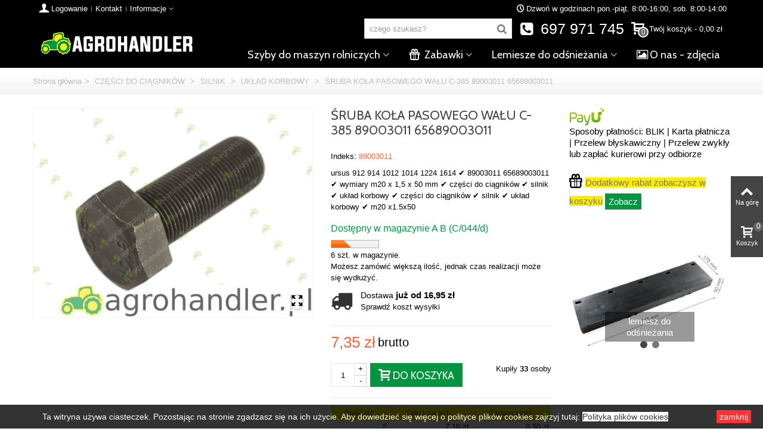

--- FILE ---
content_type: text/html; charset=utf-8
request_url: https://agrohandler.pl/uklad-korbowy/793-sruba-kola-pasowego-walu-c-385-89003011.html
body_size: 38475
content:
<!DOCTYPE HTML> <!--[if lt IE 7]><html class="no-js lt-ie9 lt-ie8 lt-ie7" lang="pl"><![endif]--> <!--[if IE 7]><html class="no-js lt-ie9 lt-ie8 ie7" lang="pl"><![endif]--> <!--[if IE 8]><html class="no-js lt-ie9 ie8" lang="pl"><![endif]--> <!--[if gt IE 8]><html class="no-js ie9" lang="pl"><![endif]--><html lang="pl"><head><meta charset="utf-8" /><title>🥇 ŚRUBA KOŁA PASOWEGO WAŁU C-385 89003011 65689003011</title><meta data-module="adp-microdatos-opengraph-begin" /><meta property="og:url" content="https://agrohandler.pl/uklad-korbowy/793-sruba-kola-pasowego-walu-c-385-89003011.html" /><meta property="fb:app_id" content="474101325989995" /><meta property="og:title" content="&#129351; &#346;RUBA KO&#321;A PASOWEGO WA&#321;U C-385 89003011 65689003011" /><meta property="og:description" content="ursus 912 914 1012 1014 1224 1614 &#10004;&#65039; 89003011 65689003011 &#10004;&#65039; wymiary m20 x 1,5 x 50 mm &#10004;&#65039; cz&#281;&#347;ci do ci&#261;gnik&oacute;w &#10004;&#65039; silnik &#10004;&#65039; uk&#322;ad korbowy &#10004;&#65039; cz&#281;&#347;ci do ci&#261;gnik&oacute;w &#10004;&#65039; silnik &#10004;&#65039; uk&#322;ad korbowy &#10004;&#65039; m20 x1.5x50" /><meta property="og:site_name" content="AGROHANDLER" /><meta property="og:locale" content="pl" /><meta property="og:type" content="product" /><meta property="og:image" content="https://agrohandler.pl/15231-thickbox_default/sruba-kola-pasowego-walu-c-385-89003011.jpg"/><meta property="og:image:type" content="image/jpeg"/><meta property="og:image:width" content="1280"/><meta property="og:image:height" content="960"/><meta property="og:image:alt" content="&#129351; &#346;RUBA KO&#321;A PASOWEGO WA&#321;U C-385 89003011 65689003011"/><meta property="product:availability" content="instock"/><meta property="product:condition" content="new" /><meta property="product:price:amount" content="7.35" /><meta property="product:pretax_price:currency" content="PLN" /><meta property="product:price:currency" content="PLN" /><meta property="product:weight:value" content="0.200000"/><meta property="product:weight:units" content="kg"/><meta name="twitter:card" content="summary_large_image"><meta name="twitter:title" content="&#129351; &#346;RUBA KO&#321;A PASOWEGO WA&#321;U C-385 89003011 65689003011"><meta name="twitter:description" content="ursus 912 914 1012 1014 1224 1614 &#10004;&#65039; 89003011 65689003011 &#10004;&#65039; wymiary m20 x 1,5 x 50 mm &#10004;&#65039; cz&#281;&#347;ci do ci&#261;gnik&oacute;w &#10004;&#65039; silnik &#10004;&#65039; uk&#322;ad korbowy &#10004;&#65039; cz&#281;&#347;ci do ci&#261;gnik&oacute;w &#10004;&#65039; silnik &#10004;&#65039; uk&#322;ad korbowy &#10004;&#65039; m20 x1.5x50"><meta property="twitter:image" content="https://agrohandler.pl/15231-thickbox_default/sruba-kola-pasowego-walu-c-385-89003011.jpg"/><meta property="twitter:image:alt" content="&#129351; &#346;RUBA KO&#321;A PASOWEGO WA&#321;U C-385 89003011 65689003011"/><meta name="twitter:site" content="AGROHANDLER"><meta name="twitter:creator" content="AGROHANDLER"><meta name="twitter:domain" content="https://agrohandler.pl/uklad-korbowy/793-sruba-kola-pasowego-walu-c-385-89003011.html"><meta data-module="adp-microdatos-opengraph-end" /><meta name="description" content="ursus 912 914 1012 1014 1224 1614 ✔️ 89003011 65689003011 ✔️ wymiary m20 x 1,5 x 50 mm ✔️ części do ciągników ✔️ silnik ✔️ układ korbowy ✔️ części do ciągników ✔️ silnik ✔️ układ korbowy ✔️ m20 x1.5x50" /><meta name="robots" content="index,follow" /><meta name="viewport" content="width=device-width, minimum-scale=0.25, maximum-scale=1.6, initial-scale=1.0" /><meta name="apple-mobile-web-app-capable" content="yes" /><link rel="icon" type="image/vnd.microsoft.icon" href="/img/favicon.ico?1701330656" /><link rel="shortcut icon" type="image/x-icon" href="/img/favicon.ico?1701330656" /><link rel="apple-touch-icon" sizes="57x57" href="/modules/stthemeeditor/img/1/touch-icon-iphone-57.png" /><link rel="apple-touch-icon" sizes="72x72" href="/modules/stthemeeditor/img/1/touch-icon-iphone-72.png" /><link rel="apple-touch-icon" sizes="114x114" href="/modules/stthemeeditor/img/1/touch-icon-iphone-114.png" /><link rel="apple-touch-icon" sizes="144x144" href="/modules/stthemeeditor/img/1/touch-icon-iphone-144.png" /><link rel="stylesheet" href="https://fonts.googleapis.com/css?family=Cabin" type="text/css" media="all" /><link rel="stylesheet" href="https://agrohandler.pl/themes/panda/cache/v_1504_9aa88eac93c17a43f1ab77fec26c8c9b_all.css" type="text/css" media="all" /><link rel="stylesheet" href="https://agrohandler.pl/themes/panda/cache/v_1504_6c3056044d55405117350db208966904_print.css" type="text/css" media="print" /><link href="https://agrohandler.pl/modules/stthemeeditor/views/css/customer-s1.css" rel="stylesheet" type="text/css" media="all" />  <link rel="canonical" href="https://agrohandler.pl/uklad-korbowy/793-sruba-kola-pasowego-walu-c-385-89003011.html" /><style type="text/css">#st_mega_menu_wrap #st_ma_2:hover, #st_mega_menu_wrap #st_menu_2.current .ma_level_0,#st_mega_menu_column_block #st_ma_2:hover, #st_mega_menu_column_block #st_menu_2.current .ma_level_0,#st_mega_menu_wrap #st_menu_block_2 a:hover,#st_mega_menu_column_block #st_menu_block_2 a:hover{color:#009640;}#st_mega_menu_wrap #st_ma_26:hover, #st_mega_menu_wrap #st_menu_26.current .ma_level_0,#st_mega_menu_column_block #st_ma_26:hover, #st_mega_menu_column_block #st_menu_26.current .ma_level_0,#st_mega_menu_wrap #st_menu_block_26 a:hover,#st_mega_menu_column_block #st_menu_block_26 a:hover{color:#009640;}#st_mega_menu_wrap #st_ma_27:hover, #st_mega_menu_wrap #st_menu_27.current .ma_level_0,#st_mega_menu_column_block #st_ma_27:hover, #st_mega_menu_column_block #st_menu_27.current .ma_level_0,#st_mega_menu_wrap #st_menu_block_27 a:hover,#st_mega_menu_column_block #st_menu_block_27 a:hover{color:#009640;}#st_mega_menu_wrap #st_ma_28:hover, #st_mega_menu_wrap #st_menu_28.current .ma_level_0,#st_mega_menu_column_block #st_ma_28:hover, #st_mega_menu_column_block #st_menu_28.current .ma_level_0,#st_mega_menu_wrap #st_menu_block_28 a:hover,#st_mega_menu_column_block #st_menu_block_28 a:hover{color:#009640;}#st_mega_menu_wrap #st_ma_29:hover, #st_mega_menu_wrap #st_menu_29.current .ma_level_0,#st_mega_menu_column_block #st_ma_29:hover, #st_mega_menu_column_block #st_menu_29.current .ma_level_0,#st_mega_menu_wrap #st_menu_block_29 a:hover,#st_mega_menu_column_block #st_menu_block_29 a:hover{color:#009640;}#st_mega_menu_wrap #st_ma_30:hover, #st_mega_menu_wrap #st_menu_30.current .ma_level_0,#st_mega_menu_column_block #st_ma_30:hover, #st_mega_menu_column_block #st_menu_30.current .ma_level_0,#st_mega_menu_wrap #st_menu_block_30 a:hover,#st_mega_menu_column_block #st_menu_block_30 a:hover{color:#009640;}#st_mega_menu_wrap #st_ma_31:hover, #st_mega_menu_wrap #st_menu_31.current .ma_level_0,#st_mega_menu_column_block #st_ma_31:hover, #st_mega_menu_column_block #st_menu_31.current .ma_level_0,#st_mega_menu_wrap #st_menu_block_31 a:hover,#st_mega_menu_column_block #st_menu_block_31 a:hover{color:#009640;}#st_mega_menu_wrap #st_ma_33:hover, #st_mega_menu_wrap #st_menu_33.current .ma_level_0,#st_mega_menu_column_block #st_ma_33:hover, #st_mega_menu_column_block #st_menu_33.current .ma_level_0,#st_mega_menu_wrap #st_menu_block_33 a:hover,#st_mega_menu_column_block #st_menu_block_33 a:hover{color:#009640;}#st_mega_menu_wrap #st_ma_34:hover, #st_mega_menu_wrap #st_menu_34.current .ma_level_0,#st_mega_menu_column_block #st_ma_34:hover, #st_mega_menu_column_block #st_menu_34.current .ma_level_0,#st_mega_menu_wrap #st_menu_block_34 a:hover,#st_mega_menu_column_block #st_menu_block_34 a:hover{color:#009640;}#st_mega_menu_wrap #st_ma_35:hover, #st_mega_menu_wrap #st_menu_35.current .ma_level_0,#st_mega_menu_column_block #st_ma_35:hover, #st_mega_menu_column_block #st_menu_35.current .ma_level_0,#st_mega_menu_wrap #st_menu_block_35 a:hover,#st_mega_menu_column_block #st_menu_block_35 a:hover{color:#009640;}#st_mega_menu_wrap #st_ma_37:hover, #st_mega_menu_wrap #st_menu_37.current .ma_level_0,#st_mega_menu_column_block #st_ma_37:hover, #st_mega_menu_column_block #st_menu_37.current .ma_level_0,#st_mega_menu_wrap #st_menu_block_37 a:hover,#st_mega_menu_column_block #st_menu_block_37 a:hover{color:#009640;}#st_mega_menu_wrap #st_ma_40:hover, #st_mega_menu_wrap #st_menu_40.current .ma_level_0,#st_mega_menu_column_block #st_ma_40:hover, #st_mega_menu_column_block #st_menu_40.current .ma_level_0,#st_mega_menu_wrap #st_menu_block_40 a:hover,#st_mega_menu_column_block #st_menu_block_40 a:hover{color:#009640;}#st_mega_menu_wrap #st_ma_41:hover, #st_mega_menu_wrap #st_menu_41.current .ma_level_0,#st_mega_menu_column_block #st_ma_41:hover, #st_mega_menu_column_block #st_menu_41.current .ma_level_0,#st_mega_menu_wrap #st_menu_block_41 a:hover,#st_mega_menu_column_block #st_menu_block_41 a:hover{color:#009640;}#st_mega_menu_wrap #st_ma_43:hover, #st_mega_menu_wrap #st_menu_43.current .ma_level_0,#st_mega_menu_column_block #st_ma_43:hover, #st_mega_menu_column_block #st_menu_43.current .ma_level_0,#st_mega_menu_wrap #st_menu_block_43 a:hover,#st_mega_menu_column_block #st_menu_block_43 a:hover{color:#009640;}#st_mega_menu_wrap #st_ma_44:hover, #st_mega_menu_wrap #st_menu_44.current .ma_level_0,#st_mega_menu_column_block #st_ma_44:hover, #st_mega_menu_column_block #st_menu_44.current .ma_level_0,#st_mega_menu_wrap #st_menu_block_44 a:hover,#st_mega_menu_column_block #st_menu_block_44 a:hover{color:#009640;}#st_mega_menu_wrap #st_ma_45:hover, #st_mega_menu_wrap #st_menu_45.current .ma_level_0,#st_mega_menu_column_block #st_ma_45:hover, #st_mega_menu_column_block #st_menu_45.current .ma_level_0,#st_mega_menu_wrap #st_menu_block_45 a:hover,#st_mega_menu_column_block #st_menu_block_45 a:hover{color:#009640;}#st_mega_menu_wrap #st_ma_46:hover, #st_mega_menu_wrap #st_menu_46.current .ma_level_0,#st_mega_menu_column_block #st_ma_46:hover, #st_mega_menu_column_block #st_menu_46.current .ma_level_0,#st_mega_menu_wrap #st_menu_block_46 a:hover,#st_mega_menu_column_block #st_menu_block_46 a:hover{color:#009640;}#st_mega_menu_wrap #st_ma_47:hover, #st_mega_menu_wrap #st_menu_47.current .ma_level_0,#st_mega_menu_column_block #st_ma_47:hover, #st_mega_menu_column_block #st_menu_47.current .ma_level_0,#st_mega_menu_wrap #st_menu_block_47 a:hover,#st_mega_menu_column_block #st_menu_block_47 a:hover{color:#009640;}#st_mega_menu_wrap #st_ma_48:hover, #st_mega_menu_wrap #st_menu_48.current .ma_level_0,#st_mega_menu_column_block #st_ma_48:hover, #st_mega_menu_column_block #st_menu_48.current .ma_level_0,#st_mega_menu_wrap #st_menu_block_48 a:hover,#st_mega_menu_column_block #st_menu_block_48 a:hover{color:#009640;}#st_mega_menu_wrap #st_ma_49:hover, #st_mega_menu_wrap #st_menu_49.current .ma_level_0,#st_mega_menu_column_block #st_ma_49:hover, #st_mega_menu_column_block #st_menu_49.current .ma_level_0,#st_mega_menu_wrap #st_menu_block_49 a:hover,#st_mega_menu_column_block #st_menu_block_49 a:hover{color:#009640;}#st_mega_menu_wrap #st_ma_50:hover, #st_mega_menu_wrap #st_menu_50.current .ma_level_0,#st_mega_menu_column_block #st_ma_50:hover, #st_mega_menu_column_block #st_menu_50.current .ma_level_0,#st_mega_menu_wrap #st_menu_block_50 a:hover,#st_mega_menu_column_block #st_menu_block_50 a:hover{color:#009640;}#st_mega_menu_wrap #st_ma_51:hover, #st_mega_menu_wrap #st_menu_51.current .ma_level_0,#st_mega_menu_column_block #st_ma_51:hover, #st_mega_menu_column_block #st_menu_51.current .ma_level_0,#st_mega_menu_wrap #st_menu_block_51 a:hover,#st_mega_menu_column_block #st_menu_block_51 a:hover{color:#009640;}#st_mega_menu_wrap #st_ma_52:hover, #st_mega_menu_wrap #st_menu_52.current .ma_level_0,#st_mega_menu_column_block #st_ma_52:hover, #st_mega_menu_column_block #st_menu_52.current .ma_level_0,#st_mega_menu_wrap #st_menu_block_52 a:hover,#st_mega_menu_column_block #st_menu_block_52 a:hover{color:#009640;}#st_mega_menu_wrap #st_ma_53:hover, #st_mega_menu_wrap #st_menu_53.current .ma_level_0,#st_mega_menu_column_block #st_ma_53:hover, #st_mega_menu_column_block #st_menu_53.current .ma_level_0,#st_mega_menu_wrap #st_menu_block_53 a:hover,#st_mega_menu_column_block #st_menu_block_53 a:hover{color:#009640;}#st_mega_menu_wrap #st_ma_54:hover, #st_mega_menu_wrap #st_menu_54.current .ma_level_0,#st_mega_menu_column_block #st_ma_54:hover, #st_mega_menu_column_block #st_menu_54.current .ma_level_0,#st_mega_menu_wrap #st_menu_block_54 a:hover,#st_mega_menu_column_block #st_menu_block_54 a:hover{color:#009640;}#st_mega_menu_wrap #st_ma_55:hover, #st_mega_menu_wrap #st_menu_55.current .ma_level_0,#st_mega_menu_column_block #st_ma_55:hover, #st_mega_menu_column_block #st_menu_55.current .ma_level_0,#st_mega_menu_wrap #st_menu_block_55 a:hover,#st_mega_menu_column_block #st_menu_block_55 a:hover{color:#009640;}#st_mega_menu_wrap #st_ma_56:hover, #st_mega_menu_wrap #st_menu_56.current .ma_level_0,#st_mega_menu_column_block #st_ma_56:hover, #st_mega_menu_column_block #st_menu_56.current .ma_level_0,#st_mega_menu_wrap #st_menu_block_56 a:hover,#st_mega_menu_column_block #st_menu_block_56 a:hover{color:#009640;}#st_mega_menu_wrap #st_ma_57:hover, #st_mega_menu_wrap #st_menu_57.current .ma_level_0,#st_mega_menu_column_block #st_ma_57:hover, #st_mega_menu_column_block #st_menu_57.current .ma_level_0,#st_mega_menu_wrap #st_menu_block_57 a:hover,#st_mega_menu_column_block #st_menu_block_57 a:hover{color:#009640;}#st_mega_menu_wrap #st_ma_58:hover, #st_mega_menu_wrap #st_menu_58.current .ma_level_0,#st_mega_menu_column_block #st_ma_58:hover, #st_mega_menu_column_block #st_menu_58.current .ma_level_0,#st_mega_menu_wrap #st_menu_block_58 a:hover,#st_mega_menu_column_block #st_menu_block_58 a:hover{color:#009640;}#st_mega_menu_wrap #st_ma_59:hover, #st_mega_menu_wrap #st_menu_59.current .ma_level_0,#st_mega_menu_column_block #st_ma_59:hover, #st_mega_menu_column_block #st_menu_59.current .ma_level_0,#st_mega_menu_wrap #st_menu_block_59 a:hover,#st_mega_menu_column_block #st_menu_block_59 a:hover{color:#009640;}#st_mega_menu_wrap #st_ma_60:hover, #st_mega_menu_wrap #st_menu_60.current .ma_level_0,#st_mega_menu_column_block #st_ma_60:hover, #st_mega_menu_column_block #st_menu_60.current .ma_level_0,#st_mega_menu_wrap #st_menu_block_60 a:hover,#st_mega_menu_column_block #st_menu_block_60 a:hover{color:#009640;}#st_mega_menu_wrap #st_ma_62:hover, #st_mega_menu_wrap #st_menu_62.current .ma_level_0,#st_mega_menu_column_block #st_ma_62:hover, #st_mega_menu_column_block #st_menu_62.current .ma_level_0,#st_mega_menu_wrap #st_menu_block_62 a:hover,#st_mega_menu_column_block #st_menu_block_62 a:hover{color:#009640;}#st_mega_menu_wrap #st_ma_63:hover, #st_mega_menu_wrap #st_menu_63.current .ma_level_0,#st_mega_menu_column_block #st_ma_63:hover, #st_mega_menu_column_block #st_menu_63.current .ma_level_0,#st_mega_menu_wrap #st_menu_block_63 a:hover,#st_mega_menu_column_block #st_menu_block_63 a:hover{color:#009640;}#st_mega_menu_wrap #st_ma_64:hover, #st_mega_menu_wrap #st_menu_64.current .ma_level_0,#st_mega_menu_column_block #st_ma_64:hover, #st_mega_menu_column_block #st_menu_64.current .ma_level_0,#st_mega_menu_wrap #st_menu_block_64 a:hover,#st_mega_menu_column_block #st_menu_block_64 a:hover{color:#009640;}#st_mega_menu_wrap #st_ma_70:hover, #st_mega_menu_wrap #st_menu_70.current .ma_level_0,#st_mega_menu_column_block #st_ma_70:hover, #st_mega_menu_column_block #st_menu_70.current .ma_level_0,#st_mega_menu_wrap #st_menu_block_70 a:hover,#st_mega_menu_column_block #st_menu_block_70 a:hover{color:#009640;}#st_mega_menu_wrap #st_ma_71:hover, #st_mega_menu_wrap #st_menu_71.current .ma_level_0,#st_mega_menu_column_block #st_ma_71:hover, #st_mega_menu_column_block #st_menu_71.current .ma_level_0,#st_mega_menu_wrap #st_menu_block_71 a:hover,#st_mega_menu_column_block #st_menu_block_71 a:hover{color:#009640;}#st_mega_menu_wrap #st_ma_72:hover, #st_mega_menu_wrap #st_menu_72.current .ma_level_0,#st_mega_menu_column_block #st_ma_72:hover, #st_mega_menu_column_block #st_menu_72.current .ma_level_0,#st_mega_menu_wrap #st_menu_block_72 a:hover,#st_mega_menu_column_block #st_menu_block_72 a:hover{color:#009640;}#st_mega_menu_wrap #st_ma_73:hover, #st_mega_menu_wrap #st_menu_73.current .ma_level_0,#st_mega_menu_column_block #st_ma_73:hover, #st_mega_menu_column_block #st_menu_73.current .ma_level_0,#st_mega_menu_wrap #st_menu_block_73 a:hover,#st_mega_menu_column_block #st_menu_block_73 a:hover{color:#009640;}#st_mega_menu_wrap #st_ma_74:hover, #st_mega_menu_wrap #st_menu_74.current .ma_level_0,#st_mega_menu_column_block #st_ma_74:hover, #st_mega_menu_column_block #st_menu_74.current .ma_level_0,#st_mega_menu_wrap #st_menu_block_74 a:hover,#st_mega_menu_column_block #st_menu_block_74 a:hover{color:#009640;}#st_mega_menu_wrap #st_ma_78:hover, #st_mega_menu_wrap #st_menu_78.current .ma_level_0,#st_mega_menu_column_block #st_ma_78:hover, #st_mega_menu_column_block #st_menu_78.current .ma_level_0,#st_mega_menu_wrap #st_menu_block_78 a:hover,#st_mega_menu_column_block #st_menu_block_78 a:hover{color:#009640;}#st_mega_menu_wrap #st_ma_79:hover, #st_mega_menu_wrap #st_menu_79.current .ma_level_0,#st_mega_menu_column_block #st_ma_79:hover, #st_mega_menu_column_block #st_menu_79.current .ma_level_0,#st_mega_menu_wrap #st_menu_block_79 a:hover,#st_mega_menu_column_block #st_menu_block_79 a:hover{color:#009640;}#st_mega_menu_wrap #st_ma_80:hover, #st_mega_menu_wrap #st_menu_80.current .ma_level_0,#st_mega_menu_column_block #st_ma_80:hover, #st_mega_menu_column_block #st_menu_80.current .ma_level_0,#st_mega_menu_wrap #st_menu_block_80 a:hover,#st_mega_menu_column_block #st_menu_block_80 a:hover{color:#009640;}#st_mega_menu_wrap #st_menu_block_92 a,#st_mega_menu_column_block #st_menu_block_92 a{color:#009640;}</style><style type="text/css">.featured_products_sldier_block_center_container .products_slider .owl-theme.owl-navigation-tr .owl-controls .owl-buttons div.disabled,.featured_products_sldier_block_center_container .products_slider .owl-theme.owl-navigation-tr .owl-controls .owl-buttons div.disabled:hover{background-color:transplanted;}</style><style type="text/css">.countdown_timer.countdown_style_0 div{padding-top:11px;padding-bottom:11px;}.countdown_timer.countdown_style_0 div span{height:22px;line-height:22px;}.countdown_wrap, .pro_second_box .countdown_box{text-transform:lowercase;}.countdown_timer.countdown_style_0 div{border-right:none;}.box-info-product .countdown_box{text-transform:lowercase;}.countdown_timer.countdown_style_0 div span.countdown_number, .countdown_timer.countdown_style_1 div, .pro_second_box .countdown_box{font-weight:;font-style:;}.countdown_timer.countdown_style_0 div span.countdown_text, .countdown_wrap .countdown_title{font-weight:;font-style:;}.box-info-product .countdown_box span{font-weight:;font-style:;}</style> <style type="text/css">.st_owl_carousel_block_76 .style_content, .st_owl_carousel_block_76 .style_content a{color:#ffffff;} .st_owl_carousel_block_76 .icon_line:after, .st_owl_carousel_block_76 .icon_line:before{background-color:#ffffff;} .st_owl_carousel_block_76 .line, .st_owl_carousel_block_76 .btn{border-color:#ffffff;}#st_owl_carousel_block_76 .style_content h1, #st_owl_carousel_block_76 .style_content h2, #st_owl_carousel_block_76 .style_content h3, #st_owl_carousel_block_76 .style_content h4, #st_owl_carousel_block_76 .style_content h5, #st_owl_carousel_block_76 .style_content h6, #st_owl_carousel_block_76 .style_content p{padding: 2px 0.3em;background-color:#161616;background-color:rgba(22,22,22,0.4);}#st_owl_carousel_block_76 .style_content p{padding: 0.4em 0.6em;}.st_owl_carousel_block_79 .style_content, .st_owl_carousel_block_79 .style_content a{color:#ffffff;} .st_owl_carousel_block_79 .icon_line:after, .st_owl_carousel_block_79 .icon_line:before{background-color:#ffffff;} .st_owl_carousel_block_79 .line, .st_owl_carousel_block_79 .btn{border-color:#ffffff;}#st_owl_carousel_block_79 .style_content h1, #st_owl_carousel_block_79 .style_content h2, #st_owl_carousel_block_79 .style_content h3, #st_owl_carousel_block_79 .style_content h4, #st_owl_carousel_block_79 .style_content h5, #st_owl_carousel_block_79 .style_content h6, #st_owl_carousel_block_79 .style_content p{padding: 2px 0.3em;background-color:#161616;background-color:rgba(22,22,22,0.4);}#st_owl_carousel_block_79 .style_content p{padding: 0.4em 0.6em;}.st_owl_carousel_block_82 .style_content, .st_owl_carousel_block_82 .style_content a{color:#ffffff;} .st_owl_carousel_block_82 .icon_line:after, .st_owl_carousel_block_82 .icon_line:before{background-color:#ffffff;} .st_owl_carousel_block_82 .line, .st_owl_carousel_block_82 .btn{border-color:#ffffff;}#st_owl_carousel_block_82 .style_content h1, #st_owl_carousel_block_82 .style_content h2, #st_owl_carousel_block_82 .style_content h3, #st_owl_carousel_block_82 .style_content h4, #st_owl_carousel_block_82 .style_content h5, #st_owl_carousel_block_82 .style_content h6, #st_owl_carousel_block_82 .style_content p{padding: 2px 0.3em;background-color:#000000;background-color:rgba(0,0,0,0.4);}#st_owl_carousel_block_82 .style_content p{padding: 0.4em 0.6em;}.st_owl_carousel_block_83 .style_content, .st_owl_carousel_block_83 .style_content a{color:#ffffff;} .st_owl_carousel_block_83 .icon_line:after, .st_owl_carousel_block_83 .icon_line:before{background-color:#ffffff;} .st_owl_carousel_block_83 .line, .st_owl_carousel_block_83 .btn{border-color:#ffffff;}#st_owl_carousel_block_83 .style_content h1, #st_owl_carousel_block_83 .style_content h2, #st_owl_carousel_block_83 .style_content h3, #st_owl_carousel_block_83 .style_content h4, #st_owl_carousel_block_83 .style_content h5, #st_owl_carousel_block_83 .style_content h6, #st_owl_carousel_block_83 .style_content p{padding: 2px 0.3em;background-color:#000000;background-color:rgba(0,0,0,0.4);}#st_owl_carousel_block_83 .style_content p{padding: 0.4em 0.6em;}.st_owl_carousel_block_100 .style_content, .st_owl_carousel_block_100 .style_content a{color:#ffffff;} .st_owl_carousel_block_100 .icon_line:after, .st_owl_carousel_block_100 .icon_line:before{background-color:#ffffff;} .st_owl_carousel_block_100 .line, .st_owl_carousel_block_100 .btn{border-color:#ffffff;}#st_owl_carousel_block_100 .style_content h1, #st_owl_carousel_block_100 .style_content h2, #st_owl_carousel_block_100 .style_content h3, #st_owl_carousel_block_100 .style_content h4, #st_owl_carousel_block_100 .style_content h5, #st_owl_carousel_block_100 .style_content h6, #st_owl_carousel_block_100 .style_content p{padding: 2px 0.3em;background-color:#161616;background-color:rgba(22,22,22,0.4);}#st_owl_carousel_block_100 .style_content p{padding: 0.4em 0.6em;}.st_owl_carousel_block_102 .style_content, .st_owl_carousel_block_102 .style_content a{color:#ffffff;} .st_owl_carousel_block_102 .icon_line:after, .st_owl_carousel_block_102 .icon_line:before{background-color:#ffffff;} .st_owl_carousel_block_102 .line, .st_owl_carousel_block_102 .btn{border-color:#ffffff;}#st_owl_carousel_block_102 .style_content h1, #st_owl_carousel_block_102 .style_content h2, #st_owl_carousel_block_102 .style_content h3, #st_owl_carousel_block_102 .style_content h4, #st_owl_carousel_block_102 .style_content h5, #st_owl_carousel_block_102 .style_content h6, #st_owl_carousel_block_102 .style_content p{padding: 2px 0.3em;background-color:#000000;background-color:rgba(0,0,0,0.4);}#st_owl_carousel_block_102 .style_content p{padding: 0.4em 0.6em;}.st_owl_carousel_block_140 .style_content, .st_owl_carousel_block_140 .style_content a{color:#ffffff;} .st_owl_carousel_block_140 .icon_line:after, .st_owl_carousel_block_140 .icon_line:before{background-color:#ffffff;} .st_owl_carousel_block_140 .line, .st_owl_carousel_block_140 .btn{border-color:#ffffff;}#st_owl_carousel_block_140 .style_content h1, #st_owl_carousel_block_140 .style_content h2, #st_owl_carousel_block_140 .style_content h3, #st_owl_carousel_block_140 .style_content h4, #st_owl_carousel_block_140 .style_content h5, #st_owl_carousel_block_140 .style_content h6, #st_owl_carousel_block_140 .style_content p{padding: 2px 0.3em;background-color:#161616;background-color:rgba(22,22,22,0.4);}#st_owl_carousel_block_140 .style_content p{padding: 0.4em 0.6em;}.st_owl_carousel_block_142 .style_content, .st_owl_carousel_block_142 .style_content a{color:#ffffff;} .st_owl_carousel_block_142 .icon_line:after, .st_owl_carousel_block_142 .icon_line:before{background-color:#ffffff;} .st_owl_carousel_block_142 .line, .st_owl_carousel_block_142 .btn{border-color:#ffffff;}#st_owl_carousel_block_142 .style_content h1, #st_owl_carousel_block_142 .style_content h2, #st_owl_carousel_block_142 .style_content h3, #st_owl_carousel_block_142 .style_content h4, #st_owl_carousel_block_142 .style_content h5, #st_owl_carousel_block_142 .style_content h6, #st_owl_carousel_block_142 .style_content p{padding: 2px 0.3em;background-color:#000000;background-color:rgba(0,0,0,0.4);}#st_owl_carousel_block_142 .style_content p{padding: 0.4em 0.6em;}.st_owl_carousel_block_143 .style_content, .st_owl_carousel_block_143 .style_content a{color:#ffffff;} .st_owl_carousel_block_143 .icon_line:after, .st_owl_carousel_block_143 .icon_line:before{background-color:#ffffff;} .st_owl_carousel_block_143 .line, .st_owl_carousel_block_143 .btn{border-color:#ffffff;}#st_owl_carousel_block_143 .style_content h1, #st_owl_carousel_block_143 .style_content h2, #st_owl_carousel_block_143 .style_content h3, #st_owl_carousel_block_143 .style_content h4, #st_owl_carousel_block_143 .style_content h5, #st_owl_carousel_block_143 .style_content h6, #st_owl_carousel_block_143 .style_content p{padding: 2px 0.3em;background-color:#000000;background-color:rgba(0,0,0,0.4);}#st_owl_carousel_block_143 .style_content p{padding: 0.4em 0.6em;}.st_owl_carousel_block_146 .style_content, .st_owl_carousel_block_146 .style_content a{color:#ffffff;} .st_owl_carousel_block_146 .icon_line:after, .st_owl_carousel_block_146 .icon_line:before{background-color:#ffffff;} .st_owl_carousel_block_146 .line, .st_owl_carousel_block_146 .btn{border-color:#ffffff;}#st_owl_carousel_block_146 .style_content h1, #st_owl_carousel_block_146 .style_content h2, #st_owl_carousel_block_146 .style_content h3, #st_owl_carousel_block_146 .style_content h4, #st_owl_carousel_block_146 .style_content h5, #st_owl_carousel_block_146 .style_content h6, #st_owl_carousel_block_146 .style_content p{padding: 2px 0.3em;background-color:#000000;background-color:rgba(0,0,0,0.4);}#st_owl_carousel_block_146 .style_content p{padding: 0.4em 0.6em;}.st_owl_carousel_block_147 .style_content, .st_owl_carousel_block_147 .style_content a{color:#ffffff;} .st_owl_carousel_block_147 .icon_line:after, .st_owl_carousel_block_147 .icon_line:before{background-color:#ffffff;} .st_owl_carousel_block_147 .line, .st_owl_carousel_block_147 .btn{border-color:#ffffff;}#st_owl_carousel_block_147 .style_content h1, #st_owl_carousel_block_147 .style_content h2, #st_owl_carousel_block_147 .style_content h3, #st_owl_carousel_block_147 .style_content h4, #st_owl_carousel_block_147 .style_content h5, #st_owl_carousel_block_147 .style_content h6, #st_owl_carousel_block_147 .style_content p{padding: 2px 0.3em;background-color:#000000;background-color:rgba(0,0,0,0.4);}#st_owl_carousel_block_147 .style_content p{padding: 0.4em 0.6em;}.st_owl_carousel_block_148 .style_content, .st_owl_carousel_block_148 .style_content a{color:#ffffff;} .st_owl_carousel_block_148 .icon_line:after, .st_owl_carousel_block_148 .icon_line:before{background-color:#ffffff;} .st_owl_carousel_block_148 .line, .st_owl_carousel_block_148 .btn{border-color:#ffffff;}#st_owl_carousel_block_148 .style_content h1, #st_owl_carousel_block_148 .style_content h2, #st_owl_carousel_block_148 .style_content h3, #st_owl_carousel_block_148 .style_content h4, #st_owl_carousel_block_148 .style_content h5, #st_owl_carousel_block_148 .style_content h6, #st_owl_carousel_block_148 .style_content p{padding: 2px 0.3em;background-color:#000000;background-color:rgba(0,0,0,0.4);}#st_owl_carousel_block_148 .style_content p{padding: 0.4em 0.6em;}.st_owl_carousel_block_155 .style_content, .st_owl_carousel_block_155 .style_content a{color:#ffffff;} .st_owl_carousel_block_155 .icon_line:after, .st_owl_carousel_block_155 .icon_line:before{background-color:#ffffff;} .st_owl_carousel_block_155 .line, .st_owl_carousel_block_155 .btn{border-color:#ffffff;}#st_owl_carousel_block_155 .style_content h1, #st_owl_carousel_block_155 .style_content h2, #st_owl_carousel_block_155 .style_content h3, #st_owl_carousel_block_155 .style_content h4, #st_owl_carousel_block_155 .style_content h5, #st_owl_carousel_block_155 .style_content h6, #st_owl_carousel_block_155 .style_content p{padding: 2px 0.3em;background-color:#000000;background-color:rgba(0,0,0,0.4);}#st_owl_carousel_block_155 .style_content p{padding: 0.4em 0.6em;}.st_owl_carousel_block_157 .style_content, .st_owl_carousel_block_157 .style_content a{color:#ffffff;} .st_owl_carousel_block_157 .icon_line:after, .st_owl_carousel_block_157 .icon_line:before{background-color:#ffffff;} .st_owl_carousel_block_157 .line, .st_owl_carousel_block_157 .btn{border-color:#ffffff;}#st_owl_carousel_block_157 .style_content h1, #st_owl_carousel_block_157 .style_content h2, #st_owl_carousel_block_157 .style_content h3, #st_owl_carousel_block_157 .style_content h4, #st_owl_carousel_block_157 .style_content h5, #st_owl_carousel_block_157 .style_content h6, #st_owl_carousel_block_157 .style_content p{padding: 2px 0.3em;background-color:#000000;background-color:rgba(0,0,0,0.4);}#st_owl_carousel_block_157 .style_content p{padding: 0.4em 0.6em;}.st_owl_carousel_block_158 .style_content, .st_owl_carousel_block_158 .style_content a{color:#ffffff;} .st_owl_carousel_block_158 .icon_line:after, .st_owl_carousel_block_158 .icon_line:before{background-color:#ffffff;} .st_owl_carousel_block_158 .line, .st_owl_carousel_block_158 .btn{border-color:#ffffff;}#st_owl_carousel_block_158 .style_content h1, #st_owl_carousel_block_158 .style_content h2, #st_owl_carousel_block_158 .style_content h3, #st_owl_carousel_block_158 .style_content h4, #st_owl_carousel_block_158 .style_content h5, #st_owl_carousel_block_158 .style_content h6, #st_owl_carousel_block_158 .style_content p{padding: 2px 0.3em;background-color:#000000;background-color:rgba(0,0,0,0.4);}#st_owl_carousel_block_158 .style_content p{padding: 0.4em 0.6em;}.st_owl_carousel_block_197 .style_content, .st_owl_carousel_block_197 .style_content a{color:#ffffff;} .st_owl_carousel_block_197 .icon_line:after, .st_owl_carousel_block_197 .icon_line:before{background-color:#ffffff;} .st_owl_carousel_block_197 .line, .st_owl_carousel_block_197 .btn{border-color:#ffffff;}#st_owl_carousel_block_197 .style_content h1, #st_owl_carousel_block_197 .style_content h2, #st_owl_carousel_block_197 .style_content h3, #st_owl_carousel_block_197 .style_content h4, #st_owl_carousel_block_197 .style_content h5, #st_owl_carousel_block_197 .style_content h6, #st_owl_carousel_block_197 .style_content p{padding: 2px 0.3em;background-color:#000000;background-color:rgba(0,0,0,0.4);}#st_owl_carousel_block_197 .style_content p{padding: 0.4em 0.6em;}</style><style type="text/css">#easycontent_17 .style_content a:hover{color:#009640;}#easycontent_19 .style_content a:hover{color:#009640;}#easycontent_26 .style_content a:hover{color:#009640;}</style><style>.storderpopup img{width: 100px;}.storderpopup{width: 380px;}@media (max-width:767px){.storderpopup{max-width: 380px;width:auto;}}.storderpopup_box{font-size: 13px;}.storderpopup_name{font-size: 13px;}.storderpopup .price{font-size: 14px;}.storderpopup{-webkit-box-shadow: 0px 0px 6px rgba(0,0,0,0.3); -moz-box-shadow: 0px 0px 6px rgba(0,0,0,0.3); box-shadow: 0px 0px 6px rgba(0,0,0,0.3); }.storderpopup{right:30px;left:auto;}.storderpopup{bottom:30px;top:auto;}@media (max-width:767px){.storderpopup{bottom:60px!important;}}.storderpopup{border-top-width: 4px;}.storderpopup{border-top-color: #F2480A;}.storderpopup{padding-left:12px;}.storderpopup{padding-top:12px;}.storderpopup{padding-right:16px;}.storderpopup{padding-bottom:12px;}</style>  <style>.closeFontAwesome:before {
        content: "\f00d";
        font-family: "FontAwesome";
        display: inline-block;
        font-size: 23px;
        line-height: 23px;
        color: #FFFFFF;
        padding-right: 15px;
        cursor: pointer;
    }

    .closeButtonNormal {
     display: block; 
        text-align: center;
        padding: 2px 5px;
        border-radius: 2px;
        color: #FFFFFF;
        background: #FF0000;
        cursor: pointer;
    }

    #cookieNotice p {
        margin: 0px;
        padding: 0px;
    }


    #cookieNoticeContent {
    
        
    }</style><div id="cookieNotice" style=" width: 100%; position: fixed; bottom:0px; box-shadow: 0px 0 10px 0 #FFFFFF; background: #000000; z-index: 9999; font-size: 14px; line-height: 1.3em; font-family: arial; left: 0px; text-align:center; color:#FFF; opacity: 0.8 "><div id="cookieNoticeContent" style="position:relative; margin:auto; width:100%; display:block;"><table style="width:100%;"><tr><td style="text-align:center;"><p><span>Ta witryna używa ciasteczek. Pozostając na stronie zgadzasz się na ich użycie. Aby dowiedzieć się więcej o polityce plików cookies zajrzyj tutaj:&nbsp;<span style="background-color:#ffffff;"><a href="https://agrohandler.pl/info/8-polityka-plikow-cookies"><span style="background-color:#ffffff;">Polityka plików cookies</span></a></span></span></p></td><td style="width:80px; vertical-align:middle; padding-right:20px; text-align:right;"> <span class="closeButtonNormal" onclick="closeUeNotify()">zamknij</span></td></tr><tr></tr></table></div></div></head><body id="product" class="product product-793 product-sruba-kola-pasowego-walu-c-385-89003011 category-4014 category-uklad-korbowy hide-left-column hide-right-column lang_pl slide_lr_column "><!--[if lt IE 9]><p class="alert alert-warning">Please upgrade to Internet Explorer version 9 or download Firefox, Opera, Safari or Chrome.</p> <![endif]--><div id="st-container" class="st-container st-effect-1"><div class="st-pusher"><div class="st-content"><div class="st-content-inner"><div id="body_wrapper"><div class="header-container "> <header id="header"><div id="top_bar" class="nav vertical-s" ><div class="wide_container"><div class="container"><div class="row"> <nav id="nav_left" class="clearfix"><a class="login top_bar_item" href="https://agrohandler.pl/moje-konto" rel="nofollow" title="Zaloguj się na swoje konto"> <span class="header_item"><i class="icon-user-1 icon-mar-lr2 icon-large"></i>Logowanie</span> </a><div id="multilink_12" class="stlinkgroups_top dropdown_wrap first-item top_bar_item"><div class="dropdown_tri header_item"> <a href="/kontakt" title="Kontakt" rel="nofollow" > Kontakt </a></div></div><div id="multilink_13" class="stlinkgroups_top dropdown_wrap top_bar_item"><div class="dropdown_tri dropdown_tri_in header_item"> Informacje</div><div class="dropdown_list"><ul class="dropdown_list_ul custom_links_list "><li> <a href="https://agrohandler.pl/info/20-formularze-do-pobrania" title="Formularze do pobrania" rel="nofollow" > <i class="icon-edit"></i>Formularze do pobrania </a></li><li> <a href="https://agrohandler.pl/info/6-regulamin-sklepu" title="Regulamin sklepu" rel="nofollow" > Regulamin sklepu </a></li><li> <a href="https://agrohandler.pl/info/7-polityka-prywatnosci" title="Polityka prywatności" rel="nofollow" > Polityka prywatności </a></li><li> <a href="https://agrohandler.pl/info/8-polityka-plikow-cookies" title="Polityka plików cookies" rel="nofollow" > Polityka plików cookies </a></li><li> <a href="https://agrohandler.pl/info/11-pouczenie-odstapienie-od-umowy-sprzedazy" title="Pouczenie o odstąpieniu od umowy sprzedaży" rel="nofollow" > Pouczenie o odstąpieniu od umowy sprzedaży </a></li><li> <a href="https://agrohandler.pl/info/12-zwrot-towaru" title="Zwrot towaru" rel="nofollow" > Zwrot towaru </a></li><li> <a href="https://agrohandler.pl/info/10-konto-bankowe" title="Numer konta bankowego" rel="nofollow" > Numer konta bankowego </a></li></ul></div></div></nav> <nav id="nav_right" class="clearfix"><div id="multilink_14" class="stlinkgroups_top dropdown_wrap first-item top_bar_item"><div class="dropdown_tri header_item"> <i class="icon-clock"></i>Dzwoń w godzinach pon.-piąt. 8:00-16:00, sob. 8:00-14:00</div></div></nav></div></div></div></div> <section id="mobile_bar" class="animated fast"><div class="container"><div id="mobile_bar_container" class=" mobile_bar_center_layout"><div id="mobile_bar_left"><div id="mobile_bar_left_inner"><a id="mobile_bar_menu_tri" class="mobile_bar_tri with_text" href="javascript:;" rel="nofollow"> <i class="icon-menu icon_btn icon-1x"></i> <span class="mobile_bar_tri_text">Menu</span> </a></div></div><div id="mobile_bar_center"> <a id="mobile_header_logo" href="https://agrohandler.pl/" title="AGROHANDLER"> <img class="logo replace-2x" src="https://agrohandler.pl/img/agrohandler-logo-1568739407.jpg" alt="AGROHANDLER" width="280" height="45"/> </a></div><div id="mobile_bar_right"><div id="mobile_bar_right_inner"><a id="mobile_bar_cart_tri" href="https://agrohandler.pl/index.php?controller=order-opc" rel="nofollow" title="Cart" class=" shopping_cart_style_2 "><div class="ajax_cart_bag"> <span class="ajax_cart_quantity amount_circle ">0</span> <span class="ajax_cart_bg_handle"></span> <i class="icon-glyph icon_btn"></i></div> <span class="mobile_bar_tri_text">Cart</span> </a></div></div></div></div> </section><div id="header_primary" class="animated fast"><div class="wide_container"><div class="container"><div id="header_primary_row" class="row"><div id="header_left" class="col-sm-12 col-md-3 clearfix"> <a id="logo_left" href="https://agrohandler.pl/" title="AGROHANDLER"> <img class="logo replace-2x" src="https://agrohandler.pl/img/agrohandler-logo-1568739407.jpg" alt="AGROHANDLER" width="280" height="45"/> </a></div><div id="header_right" class="col-sm-12 col-md-9"><div id="header_top" class="row"><div id="header_top_right" class="col-sm-12 col-md-12 clearfix"><div class="shopping_cart shopping_cart_mod top_bar_item shopping_cart_style_2 "> <a href="https://agrohandler.pl/index.php?controller=order-opc" id="shopping_cart" title="Twój koszyk" rel="nofollow" class="header_item"><div class="ajax_cart_bag "> <span class="ajax_cart_quantity amount_circle ">0</span> <span class="ajax_cart_bg_handle"></span> <i class="icon-glyph icon_btn"></i></div> <span class="cart_text">Twój koszyk</span> <span class="ajax_cart_quantity">0</span> <span class="ajax_cart_product_txt">Produkty</span> <span class="ajax_cart_split">-</span> <span class="ajax_cart_total"> 0,00 zł </span> </a><div id="cart_block" class="cart_block exclusive"><div class="block_content"><div class="cart_block_list"><p class="cart_block_no_products alert alert-warning"> Brak produktów</p><div class="cart-prices unvisible"><div class="cart-prices-line first-line"> <span class="price cart_block_shipping_cost ajax_cart_shipping_cost unvisible"> Do ustalenia </span> <span class="unvisible"> Dostawa </span></div><div class="cart-prices-line last-line"> <span class="price cart_block_total ajax_block_cart_total">0,00 zł</span> <span>Razem</span></div></div><p class="cart-buttons unvisible "> <a id="button_order_cart" class="btn btn-default" href="https://agrohandler.pl/index.php?controller=order-opc" title="Do kasy" rel="nofollow">Do kasy</a></p></div></div></div></div><div id="layer_cart" class="layer_box"><div class="layer_inner_box"><div class="layer_product clearfix mar_b10"> <span class="cross" title="Zamknij okno"></span><div class="product-image-container layer_cart_img"></div><div class="layer_product_info"> <span id="layer_cart_product_title" class="product-name"></span> <span id="layer_cart_product_attributes"></span><div id="layer_cart_product_quantity_wrap"> <span class="layer_cart_label">Ilość</span> <span id="layer_cart_product_quantity"></span></div><div id="layer_cart_product_price_wrap"> <span class="layer_cart_label">Razem</span> <span id="layer_cart_product_price"></span></div></div></div><div id="pro_added_success" class="success">Produkt dodany do koszyka</div><div class="layer_details"><div class="layer_cart_sum"> <span class="ajax_cart_product_txt_s unvisible"> Liczba produktów w koszyku: <span class="ajax_cart_quantity">0</span> </span> <span class="ajax_cart_product_txt "> Liczba produktów w koszyku: <span class="ajax_cart_quantity">0</span> </span></div><div id="layer_cart_ajax_block_products_total" class="layer_cart_row hidden"> <span class="layer_cart_label"> Produkty razem </span> <span class="ajax_block_products_total price"> </span></div><div id="layer_cart_ajax_cart_shipping_cost" class="layer_cart_row hidden"> <span class="layer_cart_label unvisible"> Wysyłka razem&nbsp;brutto </span> <span class="ajax_cart_shipping_cost unvisible"> Do ustalenia </span></div><div id="layer_cart_ajax_block_cart_total" class="layer_cart_row"> <span class="layer_cart_label"> Razem </span> <span class="ajax_block_cart_total price"> </span></div><div class="button-container row"><div class="col-xxs-12 col-xs-6 continue_box"> <span class="continue btn btn-default btn-bootstrap" title="Kontynuuj zakupy"> Kontynuuj zakupy </span></div><div class="col-xxs-12 col-xs-6"> <a class="btn btn-default btn-bootstrap" href="https://agrohandler.pl/index.php?controller=order-opc" title="Przejdź do kasy" rel="nofollow"> Do kasy </a></div></div></div></div><div class="crossseling"></div></div><div class="layer_cart_overlay layer_overlay"></div><div id="multilink_10" class="stlinkgroups_top dropdown_wrap first-item top_bar_item"><div class="dropdown_tri header_item"><p style="font-size: 1.9em;"><a href="tel:697971745"><i class="icon-phone-squared"></i>&nbsp;697&nbsp;971&nbsp;745</a></p></div></div><div id="search_block_top" class=" quick_search_0 top_bar_item clearfix"><form id="searchbox" method="get" action="https://agrohandler.pl/szukaj" ><div id="searchbox_inner" class="clearfix"> <input type="hidden" name="controller" value="search" /> <input type="hidden" name="orderby" value="position" /> <input type="hidden" name="orderway" value="desc" /> <input class="search_query form-control" type="text" id="search_query_top" name="search_query" placeholder="czego szukasz?" value="" autocomplete="off" /> <button type="submit" name="submit_search" class="button-search"> <i class="icon-search-1 icon-large"></i> </button><div class="hidden more_prod_string">Więcej produktów</div></div></form>  </div>  </div></div><div id="header_bottom" class="clearfix"><div id="st_mega_menu_container" class="animated fast"><div class="container"> <nav id="st_mega_menu_wrap" role="navigation"><ul class="st_mega_menu clearfix mu_level_0"><li id="st_menu_2" class="ml_level_0 m_alignment_2"> <a id="st_ma_2" href="javascript:;" class="ma_level_0 is_parent">Szyby do maszyn rolniczych</a><div class="stmenu_sub style_wide col-md-6"><div class="row m_column_row"><div id="st_menu_column_15" class="col-md-4"><div id="st_menu_block_77"><ul class="mu_level_1"><li class="ml_level_1"> <a id="st_ma_77" href="javascript:;" rel="nofollow" class="ma_level_1 ma_item ma_span">Najpopularniejsze</a></li></ul></div><div id="st_menu_block_76" class="row"><div class="col-md-12"><div class="pro_outer_box"><div class="pro_first_box"> <a class="product_img_link" href="https://agrohandler.pl/szyby/5322-szyba-tylna-zetor-68.html" title="SZYBA TYLNA ZETOR 68 62117909" itemprop="url" > <img class="replace-2x img-responsive menu_pro_img" src="https://agrohandler.pl/3060-home_default/szyba-tylna-zetor-68.jpg" alt="SZYBA TYLNA ZETOR 68 62117909" title="SZYBA TYLNA ZETOR 68 62117909" width="368" height="276" itemprop="image" /> </a></div><div class="pro_second_box"><p class="s_title_block"> <a class="product-name" href="https://agrohandler.pl/szyby/5322-szyba-tylna-zetor-68.html" title="SZYBA TYLNA ZETOR 68 62117909" itemprop="url" > SZYBA TYLNA ZETOR 68 62117909 </a></p><div class="price_container" > <span class="price product-price">144,95 zł</span></div></div></div></div><div class="col-md-12"><div class="pro_outer_box"><div class="pro_first_box"> <a class="product_img_link" href="https://agrohandler.pl/szyby/10351-szyba-drzwi-lewe-john-deere-l77647.html" title="SZYBA DRZWI LEWE JOHN DEERE L77647 L169102" itemprop="url" > <img class="replace-2x img-responsive menu_pro_img" src="https://agrohandler.pl/2961-home_default/szyba-drzwi-lewe-john-deere-l77647.jpg" alt="SZYBA DRZWI LEWE JOHN DEERE L77647 L169102" title="SZYBA DRZWI LEWE JOHN DEERE L77647 L169102" width="368" height="276" itemprop="image" /> </a></div><div class="pro_second_box"><p class="s_title_block"> <a class="product-name" href="https://agrohandler.pl/szyby/10351-szyba-drzwi-lewe-john-deere-l77647.html" title="SZYBA DRZWI LEWE JOHN DEERE L77647 L169102" itemprop="url" > SZYBA DRZWI LEWE JOHN DEERE L77647 L169102 </a></p><div class="price_container" > <span class="price product-price">259,95 zł</span></div></div></div></div></div></div><div id="st_menu_column_10" class="col-md-4"><div id="st_menu_block_25"><ul class="mu_level_1"><li class="ml_level_1"> <a id="st_ma_25" href="javascript:;" class="ma_level_1 ma_item ma_span">URSUS</a><ul class="mu_level_2"><li class="ml_level_2 granditem_0 p_granditem_1"> <a id="st_ma_26" href="https://agrohandler.pl/s/770/szyby-ursus-c-330-c-330m-c-328-maszyna-rolnicza-ciagnik" class="ma_level_2 ma_item ">C-330, C-330M, C-328</a></li><li class="ml_level_2 granditem_0 p_granditem_1"> <a id="st_ma_27" href="https://agrohandler.pl/s/771/szyby-ursus-c-360-c-362-c-355-c-4011-maszyna-rolnicza-ciagnik" class="ma_level_2 ma_item ">C-360, C-362, C355, C-4011</a></li><li class="ml_level_2 granditem_0 p_granditem_1"> <a id="st_ma_28" href="https://agrohandler.pl/s/772/szyby-ursus-c-385-1614-i-pochodne-maszyna-rolnicza-ciagnik" class="ma_level_2 ma_item ">C-385, 1614</a></li><li class="ml_level_2 granditem_0 p_granditem_1"> <a id="st_ma_29" href="https://agrohandler.pl/s/759/szyby-mf-235-255-ursus-2812-3512-maszyna-rolnicza-ciagnik" class="ma_level_2 ma_item ">2812, 3512, 3514</a></li><li class="ml_level_2 granditem_0 p_granditem_1"> <a id="st_ma_30" href="https://agrohandler.pl/s/768/szyby-ursus-4512-4514-5314-oraz-pochodne-maszyna-rolnicza-ciagnik" class="ma_level_2 ma_item ">4512, 4514, 5312, 5314</a></li><li class="ml_level_2 granditem_0 p_granditem_1"> <a id="st_ma_31" href="https://agrohandler.pl/s/769/szyby-ursus-6014-maszyna-rolnicza-ciagnik" class="ma_level_2 ma_item ">6012, 6014</a></li></ul></li></ul></div><div id="st_menu_block_32"><ul class="mu_level_1"><li class="ml_level_1"> <a id="st_ma_32" href="javascript:;" class="ma_level_1 ma_item ma_span">ZETOR</a><ul class="mu_level_2"><li class="ml_level_2 granditem_0 p_granditem_1"> <a id="st_ma_33" href="https://agrohandler.pl/s/774/szyby-zetor-forterra-maszyna-rolnicza-ciagnik" class="ma_level_2 ma_item ">FORTERRA</a></li><li class="ml_level_2 granditem_0 p_granditem_1"> <a id="st_ma_34" href="https://agrohandler.pl/s/776/szyby-zetor-proxima-maszyna-rolnicza-ciagnik" class="ma_level_2 ma_item ">PROXIMA</a></li><li class="ml_level_2 granditem_0 p_granditem_1"> <a id="st_ma_35" href="https://agrohandler.pl/s/775/szyby-zetor-inne-maszyna-rolnicza-ciagnik" class="ma_level_2 ma_item ">ZETOR INNE</a></li></ul></li></ul></div><div id="st_menu_block_39"><ul class="mu_level_1"><li class="ml_level_1"> <a id="st_ma_39" href="javascript:;" class="ma_level_1 ma_item ma_span">Massey Ferguson</a><ul class="mu_level_2"><li class="ml_level_2 granditem_0 p_granditem_1"> <a id="st_ma_40" href="https://agrohandler.pl/s/757/szyby-massey-ferguson-maszyna-rolnicza-ciagnik" class="ma_level_2 ma_item ">Massey Ferguson Zachodnie</a></li><li class="ml_level_2 granditem_0 p_granditem_1"> <a id="st_ma_41" href="https://agrohandler.pl/s/759/szyby-mf-235-255-ursus-2812-3512-maszyna-rolnicza-ciagnik" class="ma_level_2 ma_item ">MF 235, 255</a></li></ul></li></ul></div></div><div id="st_menu_column_11" class="col-md-4"><div id="st_menu_block_42"><ul class="mu_level_1"><li class="ml_level_1"> <a id="st_ma_42" href="javascript:;" class="ma_level_1 ma_item ma_span">Inne</a><ul class="mu_level_2"><li class="ml_level_2 granditem_0 p_granditem_1"> <a id="st_ma_43" href="https://agrohandler.pl/s/738/szyby-kombajn-zbozowy-bizon-maszyna-rolnicza" class="ma_level_2 ma_item ">BIZON</a></li><li class="ml_level_2 granditem_0 p_granditem_1"> <a id="st_ma_44" href="https://agrohandler.pl/s/739/szyby-case-ih-maszyna-rolnicza-ciagnik" class="ma_level_2 ma_item ">CASE</a></li><li class="ml_level_2 granditem_0 p_granditem_1"> <a id="st_ma_46" href="https://agrohandler.pl/s/740/szyby-claas-maszyna-rolnicza-ciagnik" class="ma_level_2 ma_item ">CLAAS</a></li><li class="ml_level_2 granditem_0 p_granditem_1"> <a id="st_ma_45" href="https://agrohandler.pl/s/741/szyby-ladowacz-cyklop-maszyna-rolnicza" class="ma_level_2 ma_item ">CYKLOP</a></li><li class="ml_level_2 granditem_0 p_granditem_1"> <a id="st_ma_47" href="https://agrohandler.pl/s/743/szyby-deutz-fahr-maszyna-rolnicza-ciagnik" class="ma_level_2 ma_item ">DEUTZ FAHR</a></li><li class="ml_level_2 granditem_0 p_granditem_1"> <a id="st_ma_48" href="https://agrohandler.pl/s/744/szyby-escort-maszyna-rolnicza-ciagnik" class="ma_level_2 ma_item ">ESCORT</a></li><li class="ml_level_2 granditem_0 p_granditem_1"> <a id="st_ma_49" href="https://agrohandler.pl/s/746/szyby-farmtrac-maszyna-rolnicza-ciagnik" class="ma_level_2 ma_item ">FARMTRAC</a></li><li class="ml_level_2 granditem_0 p_granditem_1"> <a id="st_ma_50" href="https://agrohandler.pl/s/747/szyby-fendt-maszyna-rolnicza-ciagnik" class="ma_level_2 ma_item ">FENDT</a></li><li class="ml_level_2 granditem_0 p_granditem_1"> <a id="st_ma_70" href="https://agrohandler.pl/s/748/szyby-fiat-maszyna-rolnicza-ciagnik" class="ma_level_2 ma_item ">FIAT</a></li><li class="ml_level_2 granditem_0 p_granditem_1"> <a id="st_ma_71" href="https://agrohandler.pl/s/366/szyby-ciagnik-rolniczy-ford" class="ma_level_2 ma_item ">FORD</a></li><li class="ml_level_2 granditem_0 p_granditem_1"> <a id="st_ma_72" href="https://agrohandler.pl/s/750/szyby-fortschritt-maszyna-rolnicza-ciagnik" class="ma_level_2 ma_item ">FORTSCHRITT</a></li><li class="ml_level_2 granditem_0 p_granditem_1"> <a id="st_ma_51" href="https://agrohandler.pl/s/751/szyby-hurlimann-maszyna-rolnicza-ciagnik" class="ma_level_2 ma_item ">HURLIMANN</a></li><li class="ml_level_2 granditem_0 p_granditem_1"> <a id="st_ma_73" href="https://agrohandler.pl/s/752/szyby-jcb-maszyna-koparko-ladowarka" class="ma_level_2 ma_item ">JCB</a></li><li class="ml_level_2 granditem_0 p_granditem_1"> <a id="st_ma_52" href="https://agrohandler.pl/s/753/szyby-john-deere-maszyna-rolnicza-ciagnik" class="ma_level_2 ma_item ">JOHN DEERE</a></li><li class="ml_level_2 granditem_0 p_granditem_1"> <a id="st_ma_74" href="https://agrohandler.pl/s/754/szyby-jumz-maszyna-rolnicza-ciagnik" class="ma_level_2 ma_item ">JUMZ</a></li><li class="ml_level_2 granditem_0 p_granditem_1"> <a id="st_ma_53" href="https://agrohandler.pl/s/755/szyby-lamborghini-maszyna-rolnicza-ciagnik" class="ma_level_2 ma_item ">LAMBORGHINI</a></li><li class="ml_level_2 granditem_0 p_granditem_1"> <a id="st_ma_54" href="https://agrohandler.pl/s/756/szyby-landini-maszyna-rolnicza-ciagnik" class="ma_level_2 ma_item ">LANDINI</a></li><li class="ml_level_2 granditem_0 p_granditem_1"> <a id="st_ma_78" href="https://agrohandler.pl/s/758/szyby-mccormick-maszyna-rolnicza-ciagnik" class="ma_level_2 ma_item ">MCCORMICK</a></li><li class="ml_level_2 granditem_0 p_granditem_1"> <a id="st_ma_56" href="https://agrohandler.pl/s/760/szyby-mtz-maszyna-rolnicza-ciagnik" class="ma_level_2 ma_item ">MTZ</a></li><li class="ml_level_2 granditem_0 p_granditem_1"> <a id="st_ma_57" href="https://agrohandler.pl/s/761/szyby-new-holland-maszyna-rolnicza-ciagnik" class="ma_level_2 ma_item ">NEW HOLLAND</a></li><li class="ml_level_2 granditem_0 p_granditem_1"> <a id="st_ma_58" href="https://agrohandler.pl/s/763/szyby-pronar-maszyna-rolnicza-ciagnik" class="ma_level_2 ma_item ">PRONAR</a></li><li class="ml_level_2 granditem_0 p_granditem_1"> <a id="st_ma_59" href="https://agrohandler.pl/s/764/szyby-renault-maszyna-rolnicza-ciagnik" class="ma_level_2 ma_item ">RENAULT</a></li><li class="ml_level_2 granditem_0 p_granditem_1"> <a id="st_ma_60" href="https://agrohandler.pl/s/765/szyby-same-maszyna-rolnicza-ciagnik" class="ma_level_2 ma_item ">SAME</a></li><li class="ml_level_2 granditem_0 p_granditem_1"> <a id="st_ma_80" href="https://agrohandler.pl/s/766/szyby-steyr-maszyna-rolnicza-ciagnik" class="ma_level_2 ma_item ">STEYR</a></li><li class="ml_level_2 granditem_0 p_granditem_1"> <a id="st_ma_55" href="https://agrohandler.pl/s/767/szyby-t25-wladimirec-maszyna-rolnicza-ciagnik" class="ma_level_2 ma_item ">T25 WŁADIMIREC</a></li><li class="ml_level_2 granditem_0 p_granditem_1"> <a id="st_ma_79" href="https://agrohandler.pl/s/773/szyby-valtra-valmet-maszyna-rolnicza-ciagnik" class="ma_level_2 ma_item ">VALTRA/VALMET</a></li></ul></li></ul></div></div></div><div class="row m_column_row"><div id="st_menu_column_18" class="col-md-12"><div id="st_menu_block_96" class="style_content"><p style="font-size: 1.3em; text-align: center;"><a href="https://agrohandler.pl/4079-szyby"><br />Zobacz więcej<br /></a></p></div></div></div></div></li><li id="st_menu_63" class="ml_level_0 m_alignment_2"> <a id="st_ma_63" href="javascript:;" class="ma_level_0 is_parent"><i class="icon-gift"></i> Zabawki</a><div class="stmenu_sub style_wide col-md-10"><div class="row m_column_row"><div id="st_menu_column_14" class="col-md-12"><div id="st_menu_block_69" class="row"><div class="col-md-2"><div class="pro_outer_box"><div class="pro_first_box"> <a class="product_img_link" href="https://agrohandler.pl/maszyny-rolnicze-i-przyczepy/16092-kombajn-john-deere-t670-02132-bruder.html" title="KOMBAJN JOHN DEERE T670 02132 BRUDER BR-02132" itemprop="url" > <img class="replace-2x img-responsive menu_pro_img" src="https://agrohandler.pl/10953-home_default/kombajn-john-deere-t670-02132-bruder.jpg" alt="KOMBAJN JOHN DEERE T670 02132 BRUDER BR-02132" title="KOMBAJN JOHN DEERE T670 02132 BRUDER BR-02132" width="368" height="276" itemprop="image" /> </a></div><div class="pro_second_box"><p class="s_title_block"> <a class="product-name" href="https://agrohandler.pl/maszyny-rolnicze-i-przyczepy/16092-kombajn-john-deere-t670-02132-bruder.html" title="KOMBAJN JOHN DEERE T670 02132 BRUDER BR-02132" itemprop="url" > KOMBAJN JOHN DEERE T670 02132 BRUDER BR-02132 </a></p><div class="price_container" > <span class="price product-price">287,35 zł</span></div></div></div></div><div class="col-md-2"><div class="pro_outer_box"><div class="pro_first_box"> <a class="product_img_link" href="https://agrohandler.pl/maszyny-rolnicze-i-przyczepy/18268-kombajn-zbozowy-claas-lexion-480-02120.html" title="KOMBAJN ZBOŻOWY CLAAS LEXION 480 02120 BR-02120" itemprop="url" > <img class="replace-2x img-responsive menu_pro_img" src="https://agrohandler.pl/10951-home_default/kombajn-zbozowy-claas-lexion-480-02120.jpg" alt="KOMBAJN ZBOŻOWY CLAAS LEXION 480 02120 BR-02120" title="KOMBAJN ZBOŻOWY CLAAS LEXION 480 02120 BR-02120" width="368" height="276" itemprop="image" /> </a></div><div class="pro_second_box"><p class="s_title_block"> <a class="product-name" href="https://agrohandler.pl/maszyny-rolnicze-i-przyczepy/18268-kombajn-zbozowy-claas-lexion-480-02120.html" title="KOMBAJN ZBOŻOWY CLAAS LEXION 480 02120 BR-02120" itemprop="url" > KOMBAJN ZBOŻOWY CLAAS LEXION 480 02120... </a></p><div class="price_container" > <span class="price product-price">184,95 zł</span></div></div></div></div><div class="col-md-2"><div class="pro_outer_box"><div class="pro_first_box"> <a class="product_img_link" href="https://agrohandler.pl/maszyny-rolnicze-i-przyczepy/29007-kombajn-zbozowy-claas-lexion-780-terra-02119.html" title="KOMBAJN ZBOŻOWY CLAAS LEXION 780 TERRA 02119 BR-02119" itemprop="url" > <img class="replace-2x img-responsive menu_pro_img" src="https://agrohandler.pl/10954-home_default/kombajn-zbozowy-claas-lexion-780-terra-02119.jpg" alt="KOMBAJN ZBOŻOWY CLAAS LEXION 780 TERRA 02119 BR-02119" title="KOMBAJN ZBOŻOWY CLAAS LEXION 780 TERRA 02119 BR-02119" width="368" height="276" itemprop="image" /> </a></div><div class="pro_second_box"><p class="s_title_block"> <a class="product-name" href="https://agrohandler.pl/maszyny-rolnicze-i-przyczepy/29007-kombajn-zbozowy-claas-lexion-780-terra-02119.html" title="KOMBAJN ZBOŻOWY CLAAS LEXION 780 TERRA 02119 BR-02119" itemprop="url" > KOMBAJN ZBOŻOWY CLAAS LEXION 780 TERRA... </a></p><div class="price_container" > <span class="price product-price">386,15 zł</span></div></div></div></div><div class="col-md-2"><div class="pro_outer_box"><div class="pro_first_box"> <a class="product_img_link" href="https://agrohandler.pl/ciagniki-rolnicze/34761-ciagnik-john-deere-9620rx-04055-bruder.html" title="CIĄGNIK JOHN DEERE 9620RX 04055 BRUDER BR-04055" itemprop="url" > <img class="replace-2x img-responsive menu_pro_img" src="https://agrohandler.pl/31528-home_default/ciagnik-john-deere-9620rx-04055-bruder.jpg" alt="CIĄGNIK JOHN DEERE 9620RX 04055 BRUDER BR-04055" title="CIĄGNIK JOHN DEERE 9620RX 04055 BRUDER BR-04055" width="368" height="276" itemprop="image" /> </a></div><div class="pro_second_box"><p class="s_title_block"> <a class="product-name" href="https://agrohandler.pl/ciagniki-rolnicze/34761-ciagnik-john-deere-9620rx-04055-bruder.html" title="CIĄGNIK JOHN DEERE 9620RX 04055 BRUDER BR-04055" itemprop="url" > CIĄGNIK JOHN DEERE 9620RX 04055 BRUDER... </a></p><div class="price_container" > <span class="price product-price">347,75 zł</span></div></div></div></div><div class="col-md-2"><div class="pro_outer_box"><div class="pro_first_box"> <a class="product_img_link" href="https://agrohandler.pl/maszyny-budowlane/38735-ciezarowka-man-tga-niskopodwozowa-02774.html" title="CIĘŻARÓWKA MAN TGA niskopodwozowa 02774 U02774" itemprop="url" > <img class="replace-2x img-responsive menu_pro_img" src="https://agrohandler.pl/26786-home_default/ciezarowka-man-tga-niskopodwozowa-02774.jpg" alt="CIĘŻARÓWKA MAN TGA niskopodwozowa 02774 U02774" title="CIĘŻARÓWKA MAN TGA niskopodwozowa 02774 U02774" width="368" height="276" itemprop="image" /> </a></div><div class="pro_second_box"><p class="s_title_block"> <a class="product-name" href="https://agrohandler.pl/maszyny-budowlane/38735-ciezarowka-man-tga-niskopodwozowa-02774.html" title="CIĘŻARÓWKA MAN TGA niskopodwozowa 02774 U02774" itemprop="url" > CIĘŻARÓWKA MAN TGA niskopodwozowa 02774... </a></p><div class="price_container" > <span class="price product-price">342,95 zł</span></div></div></div></div><div class="col-md-2"><div class="pro_outer_box"><div class="pro_first_box"> <a class="product_img_link" href="https://agrohandler.pl/maszyny-budowlane/38736-ciezarowka-man-tgs-wywrotka-03766-bruder.html" title="CIĘŻARÓWKA MAN TGS WYWROTKA 03766 BRUDER U03766" itemprop="url" > <img class="replace-2x img-responsive menu_pro_img" src="https://agrohandler.pl/26767-home_default/ciezarowka-man-tgs-wywrotka-03766-bruder.jpg" alt="CIĘŻARÓWKA MAN TGS WYWROTKA 03766 BRUDER U03766" title="CIĘŻARÓWKA MAN TGS WYWROTKA 03766 BRUDER U03766" width="368" height="276" itemprop="image" /> </a></div><div class="pro_second_box"><p class="s_title_block"> <a class="product-name" href="https://agrohandler.pl/maszyny-budowlane/38736-ciezarowka-man-tgs-wywrotka-03766-bruder.html" title="CIĘŻARÓWKA MAN TGS WYWROTKA 03766 BRUDER U03766" itemprop="url" > CIĘŻARÓWKA MAN TGS WYWROTKA 03766 BRUDER... </a></p><div class="price_container" > <span class="price product-price">214,65 zł</span></div></div></div></div></div><div id="st_menu_block_88" class="row"><div class="col-md-2"><div class="pro_outer_box"><div class="pro_first_box"> <a class="product_img_link" href="https://agrohandler.pl/maszyny-rolnicze-i-przyczepy/15983-agregat-uprawowo-siewny-lemken-solitair-02026.html" title="AGREGAT UPRAWOWO-SIEWNY LEMKEN SOLITAIR 02026 BR-02026" itemprop="url" > <img class="replace-2x img-responsive menu_pro_img" src="https://agrohandler.pl/10901-home_default/agregat-uprawowo-siewny-lemken-solitair-02026.jpg" alt="AGREGAT UPRAWOWO-SIEWNY LEMKEN SOLITAIR 02026 BR-02026" title="AGREGAT UPRAWOWO-SIEWNY LEMKEN SOLITAIR 02026 BR-02026" width="368" height="276" itemprop="image" /> </a></div><div class="pro_second_box"><p class="s_title_block"> <a class="product-name" href="https://agrohandler.pl/maszyny-rolnicze-i-przyczepy/15983-agregat-uprawowo-siewny-lemken-solitair-02026.html" title="AGREGAT UPRAWOWO-SIEWNY LEMKEN SOLITAIR 02026 BR-02026" itemprop="url" > AGREGAT UPRAWOWO-SIEWNY LEMKEN SOLITAIR... </a></p><div class="price_container" > <span class="price product-price">167,25 zł</span></div></div></div></div><div class="col-md-2"><div class="pro_outer_box"><div class="pro_first_box"> <a class="product_img_link" href="https://agrohandler.pl/maszyny-rolnicze-i-przyczepy/15986-przyczepa-joskin-02212-bruder.html" title="PRZYCZEPA JOSKIN 02212 BRUDER" itemprop="url" > <img class="replace-2x img-responsive menu_pro_img" src="https://agrohandler.pl/10889-home_default/przyczepa-joskin-02212-bruder.jpg" alt="PRZYCZEPA JOSKIN 02212 BRUDER" title="PRZYCZEPA JOSKIN 02212 BRUDER" width="368" height="276" itemprop="image" /> </a></div><div class="pro_second_box"><p class="s_title_block"> <a class="product-name" href="https://agrohandler.pl/maszyny-rolnicze-i-przyczepy/15986-przyczepa-joskin-02212-bruder.html" title="PRZYCZEPA JOSKIN 02212 BRUDER" itemprop="url" > PRZYCZEPA JOSKIN 02212 BRUDER </a></p><div class="price_container" > <span class="price product-price">116,95 zł</span></div></div></div></div><div class="col-md-2"><div class="pro_outer_box"><div class="pro_first_box"> <a class="product_img_link" href="https://agrohandler.pl/samochody-i-pojazdy-specjalne/17287-woz-strazacki-z-drabina-02771-bruder.html" title="WÓZ STRAŻACKI Z DRABINĄ 02771 BRUDER BR-02771" itemprop="url" > <img class="replace-2x img-responsive menu_pro_img" src="https://agrohandler.pl/10921-home_default/woz-strazacki-z-drabina-02771-bruder.jpg" alt="WÓZ STRAŻACKI Z DRABINĄ 02771 BRUDER BR-02771" title="WÓZ STRAŻACKI Z DRABINĄ 02771 BRUDER BR-02771" width="368" height="276" itemprop="image" /> </a></div><div class="pro_second_box"><p class="s_title_block"> <a class="product-name" href="https://agrohandler.pl/samochody-i-pojazdy-specjalne/17287-woz-strazacki-z-drabina-02771-bruder.html" title="WÓZ STRAŻACKI Z DRABINĄ 02771 BRUDER BR-02771" itemprop="url" > WÓZ STRAŻACKI Z DRABINĄ 02771 BRUDER BR-02771 </a></p><div class="price_container" > <span class="price product-price">224,65 zł</span></div></div></div></div><div class="col-md-2"><div class="pro_outer_box"><div class="pro_first_box"> <a class="product_img_link" href="https://agrohandler.pl/samochody-i-pojazdy-specjalne/24938-smieciarka-man-z-bocznym-zaladunkiem-03761.html" title="ŚMIECIARKA MAN Z BOCZNYM ZAŁADUNKIEM 03761" itemprop="url" > <img class="replace-2x img-responsive menu_pro_img" src="https://agrohandler.pl/28852-home_default/smieciarka-man-z-bocznym-zaladunkiem-03761.jpg" alt="ŚMIECIARKA MAN Z BOCZNYM ZAŁADUNKIEM 03761" title="ŚMIECIARKA MAN Z BOCZNYM ZAŁADUNKIEM 03761" width="368" height="276" itemprop="image" /> </a></div><div class="pro_second_box"><p class="s_title_block"> <a class="product-name" href="https://agrohandler.pl/samochody-i-pojazdy-specjalne/24938-smieciarka-man-z-bocznym-zaladunkiem-03761.html" title="ŚMIECIARKA MAN Z BOCZNYM ZAŁADUNKIEM 03761" itemprop="url" > ŚMIECIARKA MAN Z BOCZNYM ZAŁADUNKIEM 03761 </a></p><div class="price_container" > <span class="price product-price">254,35 zł</span></div></div></div></div><div class="col-md-2"><div class="pro_outer_box"><div class="pro_first_box"> <a class="product_img_link" href="https://agrohandler.pl/maszyny-rolnicze-i-przyczepy/38728-prasa-big-pack-1290-hdp-vc-krone-z-2-02033.html" title="PRASA BIG PACK 1290 HDP VC KRONE Z 2 02033 U02033" itemprop="url" > <img class="replace-2x img-responsive menu_pro_img" src="https://agrohandler.pl/26784-home_default/prasa-big-pack-1290-hdp-vc-krone-z-2-02033.jpg" alt="PRASA BIG PACK 1290 HDP VC KRONE Z 2 02033 U02033" title="PRASA BIG PACK 1290 HDP VC KRONE Z 2 02033 U02033" width="368" height="276" itemprop="image" /> </a></div><div class="pro_second_box"><p class="s_title_block"> <a class="product-name" href="https://agrohandler.pl/maszyny-rolnicze-i-przyczepy/38728-prasa-big-pack-1290-hdp-vc-krone-z-2-02033.html" title="PRASA BIG PACK 1290 HDP VC KRONE Z 2 02033 U02033" itemprop="url" > PRASA BIG PACK 1290 HDP VC KRONE Z 2 02033... </a></p><div class="price_container" > <span class="price product-price">211,15 zł</span></div></div></div></div><div class="col-md-2"><div class="pro_outer_box"><div class="pro_first_box"> <a class="product_img_link" href="https://agrohandler.pl/maszyny-rolnicze-i-przyczepy/39367-beczkowoz-fliegl-jumbo-line-plus0-2036-02036.html" title="BECZKOWÓZ FLIEGL JUMBO LINE PLUS0 2036 02036" itemprop="url" > <img class="replace-2x img-responsive menu_pro_img" src="https://agrohandler.pl/28811-home_default/beczkowoz-fliegl-jumbo-line-plus0-2036-02036.jpg" alt="BECZKOWÓZ FLIEGL JUMBO LINE PLUS0 2036 02036" title="BECZKOWÓZ FLIEGL JUMBO LINE PLUS0 2036 02036" width="368" height="276" itemprop="image" /> </a></div><div class="pro_second_box"><p class="s_title_block"> <a class="product-name" href="https://agrohandler.pl/maszyny-rolnicze-i-przyczepy/39367-beczkowoz-fliegl-jumbo-line-plus0-2036-02036.html" title="BECZKOWÓZ FLIEGL JUMBO LINE PLUS0 2036 02036" itemprop="url" > BECZKOWÓZ FLIEGL JUMBO LINE PLUS0 2036 02036 </a></p><div class="price_container" > <span class="price product-price">244,55 zł</span></div></div></div></div></div><div id="st_menu_block_83" class="style_content"><p style="font-size: 1.3em; text-align: center;"><a href="https://agrohandler.pl/34-zabawki-rolnicze-i-budowlane/s-7/dostepne-tak"><br />Zobacz więcej<br /></a></p></div></div></div></div></li><li id="st_menu_64" class="ml_level_0 m_alignment_2"> <a id="st_ma_64" href="javascript:;" class="ma_level_0 is_parent">Lemiesze do odśnieżania</a><div class="stmenu_sub style_wide col-md-6"><div class="row m_column_row"><div id="st_menu_column_12" class="col-md-12"><div id="st_menu_block_66" class="row"><div class="col-md-6"><div class="pro_outer_box"><div class="pro_first_box"> <a class="product_img_link" href="https://agrohandler.pl/lemiesze-do-odsniezania/17615-lemiesz-gumowy-do-odsniezania-l-735x175x50.html" title="LEMIESZ GUMOWY DO ODŚNIEŻANIA L-735x175x50 Z-4453 Z4453 SNK 270" itemprop="url" > <img class="replace-2x img-responsive menu_pro_img" src="https://agrohandler.pl/9630-home_default/lemiesz-gumowy-do-odsniezania-l-735x175x50.jpg" alt="LEMIESZ GUMOWY DO ODŚNIEŻANIA L-735x175x50 Z-4453 Z4453 SNK 270" title="LEMIESZ GUMOWY DO ODŚNIEŻANIA L-735x175x50 Z-4453 Z4453 SNK 270" width="368" height="276" itemprop="image" /> </a></div><div class="pro_second_box"><p class="s_title_block"> <a class="product-name" href="https://agrohandler.pl/lemiesze-do-odsniezania/17615-lemiesz-gumowy-do-odsniezania-l-735x175x50.html" title="LEMIESZ GUMOWY DO ODŚNIEŻANIA L-735x175x50 Z-4453 Z4453 SNK 270" itemprop="url" > LEMIESZ GUMOWY DO ODŚNIEŻANIA L-735x175x50... </a></p><div class="price_container" > <span class="price product-price">105,25 zł</span></div></div></div></div><div class="col-md-6"><div class="pro_outer_box"><div class="pro_first_box"> <a class="product_img_link" href="https://agrohandler.pl/lemiesze-do-odsniezania/17617-lemiesz-gumowy-do-odsniezania-l-520x250x50.html" title="LEMIESZ GUMOWY DO ODŚNIEŻANIA L-520x250x50 Z-2838 Z2838 WUKOM PO 641" itemprop="url" > <img class="replace-2x img-responsive menu_pro_img" src="https://agrohandler.pl/20982-home_default/lemiesz-gumowy-do-odsniezania-l-520x250x50.jpg" alt="LEMIESZ GUMOWY DO ODŚNIEŻANIA L-520x250x50 Z-2838 Z2838 WUKOM PO 641" title="LEMIESZ GUMOWY DO ODŚNIEŻANIA L-520x250x50 Z-2838 Z2838 WUKOM PO 641" width="368" height="276" itemprop="image" /> </a></div><div class="pro_second_box"><p class="s_title_block"> <a class="product-name" href="https://agrohandler.pl/lemiesze-do-odsniezania/17617-lemiesz-gumowy-do-odsniezania-l-520x250x50.html" title="LEMIESZ GUMOWY DO ODŚNIEŻANIA L-520x250x50 Z-2838 Z2838 WUKOM PO 641" itemprop="url" > LEMIESZ GUMOWY DO ODŚNIEŻANIA L-520x250x50... </a></p><div class="price_container" > <span class="price product-price">99,95 zł</span></div></div></div></div></div></div></div></div></li><li id="st_menu_62" class="ml_level_0 m_alignment_0"> <a id="st_ma_62" href="https://agrohandler.pl/info/15-o-nas-zdjecia" class="ma_level_0"><i class="icon-picture-2"></i>O nas - zdjęcia</a></li></ul> </nav></div></div></div></div></div></div></div></div> </header></div><div id="breadcrumb_wrapper" class=""><div class="container"><div class="row"><div class="col-xs-12 clearfix"> <section class="breadcrumb"><ul ><li ><a class="home" href="https://agrohandler.pl/" title="Wr&oacute;ć do strony gł&oacute;wnej" ><span >Strona gł&oacute;wna</span></a><meta content="1" /></li><li class="navigation-pipe">&gt;</li><li > <a href="https://agrohandler.pl/4151-czesci-do-ciagnikow" title="CZĘŚCI DO CIĄGNIK&Oacute;W"> <span >CZĘŚCI DO CIĄGNIK&Oacute;W</span> </a><meta content="2" /></li><li class="navigation-pipe">&gt;</li><li > <a href="https://agrohandler.pl/3998-silnik" title="SILNIK"> <span >SILNIK</span> </a><meta content="3" /></li><li class="navigation-pipe">&gt;</li><li > <a href="https://agrohandler.pl/4014-uklad-korbowy" title="UKŁAD KORBOWY"> <span >UKŁAD KORBOWY</span> </a><meta content="4" /></li><li class="navigation-pipe">&gt;</li><li > <a href="#" title="ŚRUBA KOŁA PASOWEGO WAŁU C-385 89003011 65689003011" > <span >ŚRUBA KOŁA PASOWEGO WAŁU C-385 89003011 65689003011</span> </a></li></ul> </section></div></div></div></div><div class="columns-container"><div id="columns" class="container"><div class="row"><div id="center_column" class="center_column col-xs-12 col-sm-12"><div ><meta content="https://agrohandler.pl/uklad-korbowy/793-sruba-kola-pasowego-walu-c-385-89003011.html"><div class="primary_block row"><div class="pb-left-column col-xs-12 col-sm-5 col-md-5 "><div id="image-block" class="clearfix"><div id="view_full_size"><div id="bigpic_list_frame" class="owl-carousel owl-navigation-lr owl-navigation-rectangle "><div class="item"><div id="bigpic_15231" class=" bigpic_item easyzoom--overlay"> <a href="https://agrohandler.pl/15231-thickbox_default/sruba-kola-pasowego-walu-c-385-89003011.jpg" data-fancybox-group="other-views" class="fancybox shown replace-2x" title="ŚRUBA KOŁA PASOWEGO WAŁU C-385 89003011 65689003011"> <picture> <!--[if IE 9]><video style="display: none;"><![endif]--> <img class="img-responsive" src="https://agrohandler.pl/15231-big_default/sruba-kola-pasowego-walu-c-385-89003011.jpg" height="426" width="568" title="ŚRUBA KOŁA PASOWEGO WAŁU C-385 89003011 65689003011" alt="ŚRUBA KOŁA PASOWEGO WAŁU C-385 89003011 65689003011" /> </picture> <span class="span_link no-print"><i class="icon-resize-full icon-0x"></i></span> </a></div></div></div></div></div><div id="views_block" class="clearfix hidden"><div id="thumbs_list" class="products_slider"><div id="thumbs_list_frame" class="owl-carousel owl-navigation-lr owl-navigation-rectangle "><div id="thumbnail_15231" data-item-nbr="0" class="item"> <a href="javascript:;" title="ŚRUBA KOŁA PASOWEGO WAŁU C-385 89003011 65689003011"> <picture> <!--[if IE 9]><video style="display: none;"><![endif]--> <img class="img-responsive" id="thumb_15231" src="https://agrohandler.pl/15231-small_default/sruba-kola-pasowego-walu-c-385-89003011.jpg" alt="ŚRUBA KOŁA PASOWEGO WAŁU C-385 89003011 65689003011" title="ŚRUBA KOŁA PASOWEGO WAŁU C-385 89003011 65689003011" height="75" width="100" /> </picture> </a></div></div></div></div>  </div><div class="pb-center-column col-xs-12 col-sm-7 col-md-4"><div id="product_name_wrap" class=""><h1 class="product_name">ŚRUBA KOŁA PASOWEGO WAŁU C-385 89003011 65689003011</h1></div><div class="product_meta_wrap clearfix"><p id="product_reference" class=" product_meta" > <label class="product_meta_label">Indeks: </label> <span style="color:#f8653d;" class="editable" content="89003011">89003011</span></p><p id="product_condition" class=" unvisible product_meta"> <label class="product_meta_label">Stan: </label><link href="https://schema.org/NewCondition"/> <span class="editable">Nowy produkt</span></p></div><div id="short_description_block"><div id="short_description_content" class="rte align_justify" >ursus 912 914 1012 1014 1224 1614 ✔️ 89003011 65689003011 ✔️ wymiary m20 x 1,5 x 50 mm ✔️ części do ciągników ✔️ silnik ✔️ układ korbowy ✔️ części do ciągników ✔️ silnik ✔️ układ korbowy ✔️ m20 x1.5x50</div><p class="buttons_bottom_block"> <a href="javascript:{}" class="button"> More details </a></p></div><div id="availability_statut" > <span id="availability_value" class=" st-label-success" >Dostępny w magazynie A B (C/044/d)</span></div><div class="x13quantity"><div class="x13quantity-div"> <img class="x13quantity-status" src="/modules/x13quantity/img/8_2.png" alt=""><div class="x13quantity-p"> <span class="x13quantity-text"" >6 szt. w magazynie.<br>Możesz zamówić większą ilość, jednak czas realizacji może się wydłużyć.</span></div></div></div>   <div class="x13wysylka-p"><div class="wysylka_title"> Dostawa <span id="delivery-from"> już od 16,95 zł </span></div> <a id="sprawdz_wysylke_button" href="#sprawdz_wysylke_form">Sprawdź koszt wysyłki</a></div><div style="display: none;"><div id="sprawdz_wysylke_form"><h2>Wysyłka</h2><div id="idTabProductShipping" class="idTabProductShipping"><table class="std" style="width: 100%"><thead><tr><th class="item" style="background-color:#009640;">Nazwa</th><th class="item" style="background-color:#009640;">Czas dostawy</th><th class="last_item" style="background-color:#009640;">Cena</th></tr></thead><tbody><tr id="carrier-69"><td style="vertical-align:middle;"> <b style="font-size: 1.166em;">Kurier</b></br>Przelew błyskawiczny | Karta płatnicza | Google Pay | BLIK</td><td style="vertical-align:middle;" class="xow_carrier_delay_69"> DPD lub InPost. Przeważnie 1 do 2 dni roboczych</td><td style="vertical-align:middle;" class="xow_carrier_price_69"> 16,95 zł</td></tr><tr id="carrier-69"><td style="vertical-align:middle;"> <b style="font-size: 1.166em;">Kurier</b></br>Płatność u kuriera przy odbiorze</td><td style="vertical-align:middle;" class="xow_carrier_delay_69"> DPD lub InPost. Przeważnie 1 do 2 dni roboczych</td><td style="vertical-align:middle;" class="xow_carrier_price_69"> 19,95 zł</td></tr><tr id="carrier-70"><td style="vertical-align:middle;"> <b style="font-size: 1.166em;">Odbiór osobisty Czernikówko 59, 87-640 Czernikowo</b></br>Przelew błyskawiczny | Karta płatnicza | Google Pay | BLIK</td><td style="vertical-align:middle;" class="xow_carrier_delay_70"> Odbiór w godzinach 8:00-15:45, sob. 8:00-13:45. Poinformujemy Cię, gdy zamówienie będzie gotowe do odbioru (przeważnie kilkadziesiąt minut do kilku godzin)</td><td style="vertical-align:middle;" class="xow_carrier_price_70"> Za darmo!</td></tr></tbody></table></div></div></div><form id="buy_block" action="https://agrohandler.pl/koszyk" method="post"><p class="hidden"> <input type="hidden" name="token" value="6fca15d9f1d91e3f6b73bd917e9e0052" /> <input type="hidden" name="id_product" value="793" id="product_page_product_id" /> <input type="hidden" name="add" value="1" /> <input type="hidden" name="id_product_attribute" id="idCombination" value="" /></p><div class="box-info-product"><div id="oosHook" style="display: none;"></div><div class="content_prices clearfix"><div class="price_box clearfix"><p class="our_price_display pull-left" ><link href="https://schema.org/InStock"/><meta content="https://agrohandler.pl/uklad-korbowy/793-sruba-kola-pasowego-walu-c-385-89003011.html" /><span id="our_price_display" content="7.35">7,35 zł</span><span class="product_tax_label">brutto</span><meta content="PLN" /></p><p id="old_price" class=" hidden pull-left"><span id="old_price_display"></span></p><p id="reduction_percent" style="display:none;" class="pull-left"><span id="reduction_percent_display" class="sale_percentage" style="color: #ffffff;"></span></p><p id="reduction_amount" style="display:none" class="pull-left"><span id="reduction_amount_display" class="sale_percentage" style="color: #ffffff;"></span></p></div> <script data-keepinline="true">var x13pricehistoryEnabled = true;
  var x13pricehistoryDisplayStyle = 'modern_chart_light';
  var x13pricehistoryDisplayPosition = 'both';
  var x13pricehistoryChartBackground = '#009640';
  var x13pricehistoryChartBackgroundLowest = '#ff0000';
  var x13pricehistoryLanguage = 'pl';
  var x13pricehistoryIsoCode = 'PLN';
  var x13pricehistoryDecimals = '1';
  var x13pricehistoryShowLowestText = '0';</script> <style>.x13pricehistory-table .lowest {
  font-weight: 700;
  color: #f39d72;
  }

  .x13pricehistory__text--before-discount:not(.x13pricehistory__text--modal),
  .x13pricehistory__text--before-discount:not(.x13pricehistory__text--modal) .x13pricehistory__text--real-discount-value {
  font-size: 13px;
  line-height: 1.2em;
  }

  .x13pricehistory__text--before-discount {
  color: #7a7a7a;
  }

  .x13pricehistory__text--before-discount .x13pricehistory__price {
  color: #f39d72;
  }

  .x13pricehistory__text--default:not(.x13pricehistory__text--modal) {
  font-size: 13px;
  }

  .x13pricehistory__text--default {
  color: #7a7a7a;
  }

  .x13pricehistory__text--default .x13pricehistory__price {
  color: #f39d72;
  }</style><div class="x13pricehistory x13pricehistory-16 x13hidden" data-product-types="discounted"><pre class="x13pricehistory-json" style="display: none;" data-index-by-combination="0">
    [{"2025-12-21":{"price_formatted":"7,25 z\u0142","price":7.25,"price_tax_included":"7.250000","price_tax_excluded":"5.894309","date_add":"21.12.2025","lowest":false},"2025-12-22":{"price_formatted":"7,25 z\u0142","price":7.25,"price_tax_included":"7.250000","price_tax_excluded":"5.894309","date_add":"22.12.2025","lowest":false},"2025-12-23":{"price_formatted":"6,74 z\u0142","price":6.74,"price_tax_included":"6.742500","price_tax_excluded":"5.481707","date_add":"23.12.2025","lowest":true},"2025-12-24":{"price_formatted":"6,74 z\u0142","price":6.74,"price_tax_included":"6.742500","price_tax_excluded":"5.481707","date_add":"24.12.2025","lowest":false},"2025-12-25":{"price_formatted":"7,25 z\u0142","price":7.25,"price_tax_included":"7.250000","price_tax_excluded":"5.894309","date_add":"25.12.2025","lowest":false},"2025-12-26":{"price_formatted":"7,25 z\u0142","price":7.25,"price_tax_included":"7.250000","price_tax_excluded":"5.894309","date_add":"26.12.2025","lowest":false},"2025-12-27":{"price_formatted":"7,25 z\u0142","price":7.25,"price_tax_included":"7.250000","price_tax_excluded":"5.894309","date_add":"27.12.2025","lowest":false},"2025-12-28":{"price_formatted":"7,25 z\u0142","price":7.25,"price_tax_included":"7.250000","price_tax_excluded":"5.894309","date_add":"28.12.2025","lowest":false},"2025-12-29":{"price_formatted":"7,25 z\u0142","price":7.25,"price_tax_included":"7.250000","price_tax_excluded":"5.894309","date_add":"29.12.2025","lowest":false},"2025-12-30":{"price_formatted":"6,74 z\u0142","price":6.74,"price_tax_included":"6.742500","price_tax_excluded":"5.481707","date_add":"30.12.2025","lowest":false},"2025-12-31":{"price_formatted":"6,74 z\u0142","price":6.74,"price_tax_included":"6.742500","price_tax_excluded":"5.481707","date_add":"31.12.2025","lowest":false},"2026-01-01":{"price_formatted":"7,25 z\u0142","price":7.25,"price_tax_included":"7.250000","price_tax_excluded":"5.894309","date_add":"01.01.2026","lowest":false},"2026-01-02":{"price_formatted":"7,25 z\u0142","price":7.25,"price_tax_included":"7.250000","price_tax_excluded":"5.894309","date_add":"02.01.2026","lowest":false},"2026-01-03":{"price_formatted":"7,25 z\u0142","price":7.25,"price_tax_included":"7.250000","price_tax_excluded":"5.894309","date_add":"03.01.2026","lowest":false},"2026-01-04":{"price_formatted":"7,25 z\u0142","price":7.25,"price_tax_included":"7.250000","price_tax_excluded":"5.894309","date_add":"04.01.2026","lowest":false},"2026-01-05":{"price_formatted":"7,25 z\u0142","price":7.25,"price_tax_included":"7.250000","price_tax_excluded":"5.894309","date_add":"05.01.2026","lowest":false},"2026-01-06":{"price_formatted":"6,74 z\u0142","price":6.74,"price_tax_included":"6.742500","price_tax_excluded":"5.481707","date_add":"06.01.2026","lowest":false},"2026-01-07":{"price_formatted":"6,74 z\u0142","price":6.74,"price_tax_included":"6.742500","price_tax_excluded":"5.481707","date_add":"07.01.2026","lowest":false},"2026-01-08":{"price_formatted":"7,25 z\u0142","price":7.25,"price_tax_included":"7.250000","price_tax_excluded":"5.894309","date_add":"08.01.2026","lowest":false},"2026-01-09":{"price_formatted":"7,25 z\u0142","price":7.25,"price_tax_included":"7.250000","price_tax_excluded":"5.894309","date_add":"09.01.2026","lowest":false},"2026-01-10":{"price_formatted":"7,25 z\u0142","price":7.25,"price_tax_included":"7.250000","price_tax_excluded":"5.894309","date_add":"10.01.2026","lowest":false},"2026-01-11":{"price_formatted":"7,25 z\u0142","price":7.25,"price_tax_included":"7.250000","price_tax_excluded":"5.894309","date_add":"11.01.2026","lowest":false},"2026-01-12":{"price_formatted":"7,25 z\u0142","price":7.25,"price_tax_included":"7.250000","price_tax_excluded":"5.894309","date_add":"12.01.2026","lowest":false},"2026-01-13":{"price_formatted":"6,74 z\u0142","price":6.74,"price_tax_included":"6.742500","price_tax_excluded":"5.481707","date_add":"13.01.2026","lowest":false},"2026-01-14":{"price_formatted":"6,74 z\u0142","price":6.74,"price_tax_included":"6.742500","price_tax_excluded":"5.481707","date_add":"14.01.2026","lowest":false},"2026-01-15":{"price_formatted":"7,25 z\u0142","price":7.25,"price_tax_included":"7.250000","price_tax_excluded":"5.894309","date_add":"15.01.2026","lowest":false},"2026-01-16":{"price_formatted":"7,35 z\u0142","price":7.35,"price_tax_included":"7.350000","price_tax_excluded":"5.975610","date_add":"16.01.2026","lowest":false},"2026-01-17":{"price_formatted":"7,35 z\u0142","price":7.35,"price_tax_included":"7.350000","price_tax_excluded":"5.975610","date_add":"17.01.2026","lowest":false},"2026-01-18":{"price_formatted":"7,35 z\u0142","price":7.35,"price_tax_included":"7.350000","price_tax_excluded":"5.975610","date_add":"18.01.2026","lowest":false},"2026-01-19":{"price_formatted":"7,35 z\u0142","price":7.35,"price_tax_included":"7.350000","price_tax_excluded":"5.975610","date_add":"19.01.2026","lowest":false}}]
  </pre><pre class="x13pricehistory-json-discouts" style="display: none;" data-index-by-combination="0">
    []
  </pre><p class="x13pricehistory__text x13pricehistory__text--before-discount x13pricehistory__omnibus-text" data-position="afterPrice"> Najniższa cena w ciągu 30 dni przed aktualną promocją: <span class="x13pricehistory__price"></span> <span class="x13pricehistory__text--real-discount-value price-percent-reduction x13hidden"></span></p><button class="x13pricehistory__button" type="button"> <i class="icon-tag"></i> Wyświetl historię cen produktu </button><div style="display: none;"><div class="x13pricehistory-fancybox"><p class="x13pricehistory-popup-title">Historia cen produktu</p><div class="x13pricehistory-product"><h3>ŚRUBA KOŁA PASOWEGO WAŁU C-385 89003011 65689003011</h3></div><canvas class="x13pricehistory-chart" data-style="modern_chart_light"></canvas><p class="x13pricehistory__text x13pricehistory__text--modal x13pricehistory__text--default x13pricehistory__text--nomargin"> Najniższa cena produktu <span class="x13pricehistory__price"></span> z dnia <span class="x13pricehistory__date"></span></p><p class="x13pricehistory__text x13pricehistory__text--modal x13pricehistory__text--before-discount x13pricehistory__text--nomargin x13pricehistory__omnibus-text" data-position="popup"> Najniższa cena w ciągu 30 dni przed aktualną promocją: <span class="x13pricehistory__price"></span></p></div></div><p class="x13pricehistory__text x13pricehistory__text--lowest-today-16"></p></div></div><div class="product_attributes clearfix"><div class="warning_inline mar_t4" id="last_quantities" style="display: none" >Warning: Last items in stock!</div><div id="availability_date" style="display: none;"> <span id="availability_date_label">Availability date:</span> <span id="availability_date_value"></span></div></div><div class="box-cart-bottom"><div class="qt_cart_box clearfix "><p id="quantity_wanted_p"> <span class="quantity_input_wrap clearfix"> <a href="#" data-field-qty="qty" class="product_quantity_down">-</a> <input type="text" min="1" name="qty" id="quantity_wanted" class="text" value="1" /> <a href="#" data-field-qty="qty" class="product_quantity_up">+</a> </span></p><div id="add_to_cart_wrap" class=""><p id="add_to_cart" class="buttons_bottom_block no-print"> <button type="submit" name="Submit" class="btn btn-medium btn_primary exclusive"> <span>Do koszyka</span> </button></p></div> <span style="float: right">Kupiły <b>33</b> osoby</span></div><p id="minimal_quantity_wanted_p" style="display: none;"> Minimalna ilość zam&oacute;wienia na ten produkt to <b id="minimal_quantity_label">0</b></p></div></div></form><div id="product_actions_wrap" class="clearfix"> <section class="page-product-box plqd_table_section"><div class="plqd"><table class="table table-bordered"><thead><tr><th>Ilość od</th><th>Cena za szt.</th><th>Zaoszczędź</th></tr></thead><tbody><tr id="quantityDiscount_793_0" class="quantityDiscount_0" data-real-discount-value="7,10 zł" data-discount-type="amount" data-discount="0.25" data-discount-quantity="2"><td class="td_plqd_qty"> 2</td><td class="td_plqd_price"> 7,10 zł</td><td class="td_plqd_yousave"> 0,50 zł</td></tr></tbody></table></div> </section><aside id="easycontent_18" class="easycontent_18 visible-xs block easycontent section"><div class="style_content block_content"><p style="font-size: 1.9em;"><a href="tel:697971745"><i class="icon-phone"></i>&nbsp;697&nbsp;971&nbsp;745</a></p></div> </aside><a id="send_aap_button" class="btn btn-primary" href="#send_AAP_form"> <i class="fa icon-question-sign"></i> Zapytaj o produkt </a><div style="display: none;"><div id="send_AAP_form" class="card"><div class="card-block"><div class="product clearfix col-lg-12"> <img src="https://agrohandler.pl/15231-home_default/sruba-kola-pasowego-walu-c-385-89003011.jpg" alt="ŚRUBA KOŁA PASOWEGO WAŁU C-385 89003011 65689003011"/><div class="product_desc"><p class="product_name"><strong>ŚRUBA KOŁA PASOWEGO WAŁU C-385 89003011 65689003011</strong></p></div></div><div class="col-lg-6"><fieldset class="form-group"> <label class="form-control-label" for="question">Twoje pytanie</label><textarea name="aapfree_question" id="aapfree_question" class="form-control"></textarea></fieldset></div><div class="send_AAP_form_content col-lg-6" id="send_AAP_form_content"><div id="send_AAP_form_error" class="alert alert-danger" style="display:none;"></div><div class="form_container"><fieldset class="form-group"> <label class="form-control-label" for="author">Twoje imię</label> <input id="aapfree_author" name="aapfree_author" type="text" value="" class="form-control"/></fieldset><fieldset class="form-group"> <label class="form-control-label" for="aapfree_email">Twój adres email</label> <input id="aapfree_email" name="aapfree_email" type="text" value="" class="form-control"/></fieldset><fieldset class="form-group"> <label class="form-control-label" for="author">Numer telefonu (niewymagane)</label> <input id="aapfree_phone" name="aapfree_phone" type="text" value="" class="form-control"/></fieldset></div></div><div class="col-lg-12 send_AAP_form_content_button"><p class="submit pull-right"> <input onchange="if($(this).is(':checked')){$('#sendAAPEmail').removeClass('gdpr_disabled'); $('#sendAAPEmail').removeAttr('disabled'); $('#sendAAPEmail').click(function(){aapfreeEmail();});}else{$('#sendAAPEmail').addClass('gdpr_disabled'); $('#sendAAPEmail').off('click'); $('#sendAAPEmail').attr('disabled', 1); }" id="gdpr_checkbox" type="checkbox"> Akceptuję <a target="_blank" href="https://agrohandler.pl/info/7-polityka-prywatnosci">zasady</a> polityki prywatności &nbsp; <input disabled id="sendAAPEmail" class="btn btn-primary gdpr_disabled" name="sendAAPEmail" type="submit" value="Wyślij"/> <input id="id_product_send" name="id_product" type="hidden" value="793"/></p></div></div></div></div></div></div><div class="pb-right-column hidden-sm col-md-3 col-xs-12"> <aside id="easycontent_29" class="easycontent_29 block easycontent section"><div class="style_content block_content"><p style="font-size: 1.166em;"><img src="https://agrohandler.pl/img/cms/platnosci/payu_platnosc.jpg" alt="PayU" width="59" height="30" /><br />Sposoby płatności: BLIK | Karta płatnicza | Przelew błyskawiczny | Przelew zwykły lub zapłać kurierowi przy odbiorze<br /><br /></p><p><em class="icon-gift icon-1x"><span class="unvisible"></span></em><span style="font-size: 1.166em;">&nbsp;<span style="color: #777777; background-color: #ffed00;">Dodatkowy rabat zobaczysz w koszyku</span>&nbsp;<span style="text-decoration: underline;"><a class="st_image_popup btn btn-small" title="Kliknij tutaj" data-img-href="#popup_content_platnosci">Zobacz</a></span></span></p><div id="popup_content_platnosci" class="display_none pad_10" style="width: 270px;"><div id="sprawdz_wysylke_form"><p style="font-size: 1.4em;"><strong>Rabat naliczany w koszyku</strong></p><table class="std" style="width: 100%; font-size: 1.166em;"><thead><tr><th class="item" style="background-color: #009640; text-align: center;">Produkty razem</th><th class="item" style="background-color: #009640; text-align: center;">Rabat</th></tr></thead><tbody><tr><td style="vertical-align: middle; text-align: right; font-size: 1.1em;">od 500 zł</td><td style="vertical-align: middle; text-align: right; font-size: 1.1em;"><strong>-10 zł</strong></td></tr><tr><td style="vertical-align: middle; text-align: right; font-size: 1.1em;">od 1000 zł</td><td style="vertical-align: middle; text-align: right; font-size: 1.1em;"><strong>-25 zł</strong></td></tr><tr><td style="vertical-align: middle; text-align: right; font-size: 1.1em;">od 1500 zł</td><td style="vertical-align: middle; text-align: right; font-size: 1.1em;"><strong>-45 zł</strong></td></tr><tr><td style="vertical-align: middle; text-align: right; font-size: 1.1em;">od 2000 zł</td><td style="vertical-align: middle; text-align: right; font-size: 1.1em;"><strong>-70 zł</strong></td></tr><tr><td style="vertical-align: middle; text-align: right; font-size: 1.1em;">od 2500 zł</td><td style="vertical-align: middle; text-align: right; font-size: 1.1em;"><strong>-100 zł</strong></td></tr></tbody></table><p></p></div></div></div> </aside><div id="st_owl_carousel_14" class="owl_carousel_wrap st_owl_carousel_3 block owl_images_slider "><div id="st_owl_carousel-14" class=" owl-carousel owl-theme owl-navigation-lr owl-navigation-rectangle "> <a id="st_owl_carousel_block_157" href="https://agrohandler.pl/210-lemiesze-do-odsniezania" class="st_owl_carousel_block_157 st_owl_carousel_block" target="_self" title=""> <picture> <!--[if IE 9]><video style="display: none;"><![endif]--> <!--[if IE 9]></video><![endif]--> <img class="st_owl_carousel_image" src="https://agrohandler.pl/upload/stowlcarousel/lem2.jpg" alt="" width="326" height="244" /> </picture><div class="st_owl_carousel_text text_table_wrap "><div class="text_table"><div class="text_td style_content text-center banner_text_bottom clearfix"><p>lemiesz do odśnieżania</p></div></div></div> </a><a id="st_owl_carousel_block_158" href="https://agrohandler.pl/210-lemiesze-do-odsniezania" class="st_owl_carousel_block_158 st_owl_carousel_block" target="_self" title=""> <picture> <!--[if IE 9]><video style="display: none;"><![endif]--> <!--[if IE 9]></video><![endif]--> <img class="st_owl_carousel_image" src="https://agrohandler.pl/upload/stowlcarousel/lem1.jpg" alt="" width="326" height="245" /> </picture><div class="st_owl_carousel_text text_table_wrap "><div class="text_table"><div class="text_td style_content text-center banner_text_bottom clearfix"><p>lemiesze do odśnieżania</p></div></div></div> </a></div>  </div></div></div> <section id="crossselling-products_block_center" class="block products_block section"><h3 class="title_block "> <span> Często wybierane z tym produktem </span></h3><div id="crossselling-itemslider" class="products_slider"><div class="slides remove_after_init owl-navigation-tr"><div class="ajax_block_product first_item"><div class="pro_outer_box"><div class="pro_first_box hover_fly_static" > <a href="https://agrohandler.pl/uszczelki/149-uszczelka-kolektora-odpowietrznika-6-cyl-80002075.html" title="USZCZELKA KOLEKTORA ODPOWIETRZNIKA 6-CYL 80002075" class="product_image"><img src="https://agrohandler.pl/14989-home_default/uszczelka-kolektora-odpowietrznika-6-cyl-80002075.jpg" alt="USZCZELKA KOLEKTORA ODPOWIETRZNIKA 6-CYL 80002075" class="replace-2x img-responsive front-image" width="368" height="276" /> </a><div class="hover_fly mobile_hover_fly_cart fly_0 clearfix"></div></div><div class="pro_second_box"><p class="s_title_block "><a href="https://agrohandler.pl/uszczelki/149-uszczelka-kolektora-odpowietrznika-6-cyl-80002075.html" title="USZCZELKA KOLEKTORA ODPOWIETRZNIKA 6-CYL 80002075">USZCZELKA KOLEKTORA...</a></p><div class="price_container"> <span class="price">0,95 zł</span></div><div class="act_box display_normal "> <a class="ajax_add_to_cart_button btn btn-default" href="https://agrohandler.pl/koszyk?qty=1&amp;id_product=149&amp;token=6fca15d9f1d91e3f6b73bd917e9e0052&amp;add=" rel="nofollow" title="Do koszyka" data-id-product="149"><div><i class="icon-glyph icon_btn icon-small icon-mar-lr2"></i><span>Do koszyka</span></div></a></div></div></div></div><div class="ajax_block_product item"><div class="pro_outer_box"><div class="pro_first_box hover_fly_static" > <a href="https://agrohandler.pl/glowica-i-elementy-glowicy/174-nakretka-sruby-regulacji-zaworu-80005041.html" title="NAKRĘTKA ŚRUBY REGULACJI ZAWORU 80005041" class="product_image"><img src="https://agrohandler.pl/10635-home_default/nakretka-sruby-regulacji-zaworu-80005041.jpg" alt="NAKRĘTKA ŚRUBY REGULACJI ZAWORU 80005041" class="replace-2x img-responsive front-image" width="368" height="276" /> </a><div class="hover_fly mobile_hover_fly_cart fly_0 clearfix"></div></div><div class="pro_second_box"><p class="s_title_block "><a href="https://agrohandler.pl/glowica-i-elementy-glowicy/174-nakretka-sruby-regulacji-zaworu-80005041.html" title="NAKR&#280;TKA &#346;RUBY REGULACJI ZAWORU 80005041">NAKR&#280;TKA &#346;RUBY...</a></p><div class="price_container"> <span class="price">0,65 zł</span></div><div class="act_box display_normal "> <a class="ajax_add_to_cart_button btn btn-default" href="https://agrohandler.pl/koszyk?qty=1&amp;id_product=174&amp;token=6fca15d9f1d91e3f6b73bd917e9e0052&amp;add=" rel="nofollow" title="Do koszyka" data-id-product="174"><div><i class="icon-glyph icon_btn icon-small icon-mar-lr2"></i><span>Do koszyka</span></div></a></div></div></div></div><div class="ajax_block_product item"><div class="pro_outer_box"><div class="pro_first_box hover_fly_static" > <a href="https://agrohandler.pl/pozostale/419-wkladka-gumowa-ukladu-kierowniczego-80277003.html" title="WKŁADKA GUMOWA UKŁADU KIEROWNICZEGO 80277003 80.277.003" class="product_image"><img src="https://agrohandler.pl/4542-home_default/wkladka-gumowa-ukladu-kierowniczego-80277003.jpg" alt="WKŁADKA GUMOWA UKŁADU KIEROWNICZEGO 80277003 80.277.003" class="replace-2x img-responsive front-image" width="368" height="276" /> </a><div class="hover_fly mobile_hover_fly_cart fly_0 clearfix"></div></div><div class="pro_second_box"><p class="s_title_block "><a href="https://agrohandler.pl/pozostale/419-wkladka-gumowa-ukladu-kierowniczego-80277003.html" title="WK&#321;ADKA GUMOWA UK&#321;ADU KIEROWNICZEGO 80277003 80.277.003">WK&#321;ADKA GUMOWA UK&#321;ADU...</a></p><div class="price_container"> <span class="price">5,85 zł</span></div><div class="act_box display_normal "> <a class="ajax_add_to_cart_button btn btn-default" href="https://agrohandler.pl/koszyk?qty=1&amp;id_product=419&amp;token=6fca15d9f1d91e3f6b73bd917e9e0052&amp;add=" rel="nofollow" title="Do koszyka" data-id-product="419"><div><i class="icon-glyph icon_btn icon-small icon-mar-lr2"></i><span>Do koszyka</span></div></a></div></div></div></div><div class="ajax_block_product item"><div class="pro_outer_box"><div class="pro_first_box hover_fly_static" > <a href="https://agrohandler.pl/uklad-pneumatyczny/905-dzwignia-sprezarki-hs2615-c-385-93010065.html" title="DŹWIGNIA SPRĘŻARKI HS2615 C-385 93010065" class="product_image"><img src="https://agrohandler.pl/10689-home_default/dzwignia-sprezarki-hs2615-c-385-93010065.jpg" alt="DŹWIGNIA SPRĘŻARKI HS2615 C-385 93010065" class="replace-2x img-responsive front-image" width="368" height="276" /> </a><div class="hover_fly mobile_hover_fly_cart fly_0 clearfix"></div></div><div class="pro_second_box"><p class="s_title_block "><a href="https://agrohandler.pl/uklad-pneumatyczny/905-dzwignia-sprezarki-hs2615-c-385-93010065.html" title="D&#377;WIGNIA SPR&#280;&#379;ARKI HS2615 C-385 93010065">D&#377;WIGNIA...</a></p><div class="price_container"> <span class="price">8,95 zł</span></div><div class="act_box display_normal "> <a class="ajax_add_to_cart_button btn btn-default" href="https://agrohandler.pl/koszyk?qty=1&amp;id_product=905&amp;token=6fca15d9f1d91e3f6b73bd917e9e0052&amp;add=" rel="nofollow" title="Do koszyka" data-id-product="905"><div><i class="icon-glyph icon_btn icon-small icon-mar-lr2"></i><span>Do koszyka</span></div></a></div></div></div></div><div class="ajax_block_product item"><div class="pro_outer_box"><div class="pro_first_box hover_fly_static" > <a href="https://agrohandler.pl/uszczelki/216-uszczelka-korpusu-filtra-oleju-s-t-c-385-80018001.html" title="USZCZELKA KORPUSU FILTRA OLEJU S/T C-385 80018001" class="product_image"><img src="https://agrohandler.pl/14604-home_default/uszczelka-korpusu-filtra-oleju-s-t-c-385-80018001.jpg" alt="USZCZELKA KORPUSU FILTRA OLEJU S/T C-385 80018001" class="replace-2x img-responsive front-image" width="368" height="276" /> </a><div class="hover_fly mobile_hover_fly_cart fly_0 clearfix"></div></div><div class="pro_second_box"><p class="s_title_block "><a href="https://agrohandler.pl/uszczelki/216-uszczelka-korpusu-filtra-oleju-s-t-c-385-80018001.html" title="USZCZELKA KORPUSU FILTRA OLEJU S/T C-385 80018001">USZCZELKA KORPUSU FILTRA OLEJU...</a></p><div class="price_container"> <span class="price">1,05 zł</span></div><div class="act_box display_normal "> <a class="ajax_add_to_cart_button btn btn-default" href="https://agrohandler.pl/koszyk?qty=1&amp;id_product=216&amp;token=6fca15d9f1d91e3f6b73bd917e9e0052&amp;add=" rel="nofollow" title="Do koszyka" data-id-product="216"><div><i class="icon-glyph icon_btn icon-small icon-mar-lr2"></i><span>Do koszyka</span></div></a></div></div></div></div><div class="ajax_block_product item"><div class="pro_outer_box"><div class="pro_first_box hover_fly_static" > <a href="https://agrohandler.pl/oleju-silnikowego/36777-filtr-oleju-c-385-zetor-zts-fo-95-230.html" title="FILTR OLEJU C-385 ZETOR ZTS FO-95.230 PP-8.8.2 1966279C1 AZL007 LSF5102 Z60 LFP550580 P172558 P779132 LF580 C5NN6714B" class="product_image"><img src="https://agrohandler.pl/25491-home_default/filtr-oleju-c-385-zetor-zts-fo-95-230.jpg" alt="FILTR OLEJU C-385 ZETOR ZTS FO-95.230 PP-8.8.2 1966279C1 AZL007 LSF5102 Z60 LFP550580 P172558 P779132 LF580 C5NN6714B" class="replace-2x img-responsive front-image" width="368" height="276" /> </a><div class="hover_fly mobile_hover_fly_cart fly_0 clearfix"></div></div><div class="pro_second_box"><p class="s_title_block "><a href="https://agrohandler.pl/oleju-silnikowego/36777-filtr-oleju-c-385-zetor-zts-fo-95-230.html" title="FILTR OLEJU C-385 ZETOR ZTS FO-95.230 PP-8.8.2 1966279C1 AZL007 LSF5102 Z60 LFP550580 P172558 P779132 LF580 C5NN6714B">FILTR OLEJU C-385 ZETOR ZTS...</a></p><div class="price_container"> <span class="price">26,15 zł</span></div><div class="act_box display_normal "> <a class="ajax_add_to_cart_button btn btn-default" href="https://agrohandler.pl/koszyk?qty=1&amp;id_product=36777&amp;token=6fca15d9f1d91e3f6b73bd917e9e0052&amp;add=" rel="nofollow" title="Do koszyka" data-id-product="36777"><div><i class="icon-glyph icon_btn icon-small icon-mar-lr2"></i><span>Do koszyka</span></div></a></div></div></div></div><div class="ajax_block_product item"><div class="pro_outer_box"><div class="pro_first_box hover_fly_static" > <a href="https://agrohandler.pl/uklad-korbowy/154-sruba-kola-zamachowego-c-385-80003035.html" title="ŚRUBA KOŁA ZAMACHOWEGO C-385 80003035" class="product_image"><img src="https://agrohandler.pl/3104-home_default/sruba-kola-zamachowego-c-385-80003035.jpg" alt="ŚRUBA KOŁA ZAMACHOWEGO C-385 80003035" class="replace-2x img-responsive front-image" width="368" height="276" /> </a><div class="hover_fly mobile_hover_fly_cart fly_0 clearfix"></div></div><div class="pro_second_box"><p class="s_title_block "><a href="https://agrohandler.pl/uklad-korbowy/154-sruba-kola-zamachowego-c-385-80003035.html" title="&#346;RUBA KO&#321;A ZAMACHOWEGO C-385 80003035">&#346;RUBA KO&#321;A ZAMACHOWEGO...</a></p><div class="price_container"> <span class="price">3,25 zł</span></div><div class="act_box display_normal "> <a class="ajax_add_to_cart_button btn btn-default" href="https://agrohandler.pl/koszyk?qty=1&amp;id_product=154&amp;token=6fca15d9f1d91e3f6b73bd917e9e0052&amp;add=" rel="nofollow" title="Do koszyka" data-id-product="154"><div><i class="icon-glyph icon_btn icon-small icon-mar-lr2"></i><span>Do koszyka</span></div></a></div></div></div></div><div class="ajax_block_product item"><div class="pro_outer_box"><div class="pro_first_box hover_fly_static" > <a href="https://agrohandler.pl/pompy-oleju-i-uklad-ssacy/9764-podkladka-odginana-pompy-oleju-c-385-54611608.html" title="PODKŁADKA ODGINANA POMPY OLEJU C-385 54611608 54612106" class="product_image"><img src="https://agrohandler.pl/10594-home_default/podkladka-odginana-pompy-oleju-c-385-54611608.jpg" alt="PODKŁADKA ODGINANA POMPY OLEJU C-385 54611608 54612106" class="replace-2x img-responsive front-image" width="368" height="276" /> </a><div class="hover_fly mobile_hover_fly_cart fly_0 clearfix"></div></div><div class="pro_second_box"><p class="s_title_block "><a href="https://agrohandler.pl/pompy-oleju-i-uklad-ssacy/9764-podkladka-odginana-pompy-oleju-c-385-54611608.html" title="PODK&#321;ADKA ODGINANA POMPY OLEJU C-385 54611608 54612106">PODK&#321;ADKA ODGINANA POMPY...</a></p><div class="price_container"> <span class="price">1,45 zł</span></div><div class="act_box display_normal "> <a class="ajax_add_to_cart_button btn btn-default" href="https://agrohandler.pl/koszyk?qty=1&amp;id_product=9764&amp;token=6fca15d9f1d91e3f6b73bd917e9e0052&amp;add=" rel="nofollow" title="Do koszyka" data-id-product="9764"><div><i class="icon-glyph icon_btn icon-small icon-mar-lr2"></i><span>Do koszyka</span></div></a></div></div></div></div><div class="ajax_block_product item"><div class="pro_outer_box"><div class="pro_first_box hover_fly_static" > <a href="https://agrohandler.pl/os-przednia/865-podkladka-sworznia-osi-przedniej-c-385-89200012.html" title="PODKŁADKA SWORZNIA OSI PRZEDNIEJ C-385 89200012" class="product_image"><img src="https://agrohandler.pl/1771-home_default/podkladka-sworznia-osi-przedniej-c-385-89200012.jpg" alt="PODKŁADKA SWORZNIA OSI PRZEDNIEJ C-385 89200012" class="replace-2x img-responsive front-image" width="368" height="276" /> </a><div class="hover_fly mobile_hover_fly_cart fly_0 clearfix"></div></div><div class="pro_second_box"><p class="s_title_block "><a href="https://agrohandler.pl/os-przednia/865-podkladka-sworznia-osi-przedniej-c-385-89200012.html" title="PODK&#321;ADKA SWORZNIA OSI PRZEDNIEJ C-385 89200012">PODK&#321;ADKA SWORZNIA OSI...</a></p><div class="price_container"> <span class="price">26,15 zł</span></div><div class="act_box display_normal "> <a class="ajax_add_to_cart_button btn btn-default" href="https://agrohandler.pl/koszyk?qty=1&amp;id_product=865&amp;token=6fca15d9f1d91e3f6b73bd917e9e0052&amp;add=" rel="nofollow" title="Do koszyka" data-id-product="865"><div><i class="icon-glyph icon_btn icon-small icon-mar-lr2"></i><span>Do koszyka</span></div></a></div></div></div></div><div class="ajax_block_product item"><div class="pro_outer_box"><div class="pro_first_box hover_fly_static" > <a href="https://agrohandler.pl/uklad-korbowy/126-komplet-panewek-glownych-n-000-c-385-80001080.html" title="KOMPLET PANEWEK GŁÓWNYCH N.000 C-385 80001080" class="product_image"><img src="https://agrohandler.pl/11274-home_default/komplet-panewek-glownych-n-000-c-385-80001080.jpg" alt="KOMPLET PANEWEK GŁÓWNYCH N.000 C-385 80001080" class="replace-2x img-responsive front-image" width="368" height="276" /> </a><div class="hover_fly mobile_hover_fly_cart fly_0 clearfix"></div></div><div class="pro_second_box"><p class="s_title_block "><a href="https://agrohandler.pl/uklad-korbowy/126-komplet-panewek-glownych-n-000-c-385-80001080.html" title="KOMPLET PANEWEK G&#321;&Oacute;WNYCH N.000 C-385 80001080">KOMPLET PANEWEK...</a></p><div class="price_container"> <span class="price">236,85 zł</span></div><div class="act_box display_normal "> <a class="ajax_add_to_cart_button btn btn-default" href="https://agrohandler.pl/koszyk?qty=1&amp;id_product=126&amp;token=6fca15d9f1d91e3f6b73bd917e9e0052&amp;add=" rel="nofollow" title="Do koszyka" data-id-product="126"><div><i class="icon-glyph icon_btn icon-small icon-mar-lr2"></i><span>Do koszyka</span></div></a></div></div></div></div><div class="ajax_block_product item"><div class="pro_outer_box"><div class="pro_first_box hover_fly_static" > <a href="https://agrohandler.pl/uszczelki/915-uszczelka-filtra-odsrodkowego-bak-c385-93018507.html" title="USZCZELKA FILTRA ODŚRODKOWEGO(BĄK) C385 93018507" class="product_image"><img src="https://agrohandler.pl/4228-home_default/uszczelka-filtra-odsrodkowego-bak-c385-93018507.jpg" alt="USZCZELKA FILTRA ODŚRODKOWEGO(BĄK) C385 93018507" class="replace-2x img-responsive front-image" width="368" height="276" /> </a><div class="hover_fly mobile_hover_fly_cart fly_0 clearfix"></div></div><div class="pro_second_box"><p class="s_title_block "><a href="https://agrohandler.pl/uszczelki/915-uszczelka-filtra-odsrodkowego-bak-c385-93018507.html" title="USZCZELKA FILTRA OD&#346;RODKOWEGO(B&#260;K) C385 93018507">USZCZELKA FILTRA...</a></p><div class="price_container"> <span class="price">9,15 zł</span></div><div class="act_box display_normal "> <a class="ajax_add_to_cart_button btn btn-default" href="https://agrohandler.pl/koszyk?qty=1&amp;id_product=915&amp;token=6fca15d9f1d91e3f6b73bd917e9e0052&amp;add=" rel="nofollow" title="Do koszyka" data-id-product="915"><div><i class="icon-glyph icon_btn icon-small icon-mar-lr2"></i><span>Do koszyka</span></div></a></div></div></div></div><div class="ajax_block_product item"><div class="pro_outer_box"><div class="pro_first_box hover_fly_static" > <a href="https://agrohandler.pl/alternatory/14695-alternator-14v-70a-c-385-zetor-80642385.html" title="ALTERNATOR 14V 70A C-385/ZETOR 80642385 89355901 9515652" class="product_image"><img src="https://agrohandler.pl/30-home_default/alternator-14v-70a-c-385-zetor-80642385.jpg" alt="ALTERNATOR 14V 70A C-385/ZETOR 80642385 89355901 9515652" class="replace-2x img-responsive front-image" width="368" height="276" /> </a><div class="hover_fly mobile_hover_fly_cart fly_0 clearfix"></div></div><div class="pro_second_box"><p class="s_title_block "><a href="https://agrohandler.pl/alternatory/14695-alternator-14v-70a-c-385-zetor-80642385.html" title="ALTERNATOR 14V 70A C-385/ZETOR 80642385 89355901 9515652">ALTERNATOR 14V 70A C-385/ZETOR...</a></p><div class="price_container"> <span class="price">297,15 zł</span></div><div class="act_box display_normal "> <a class="ajax_add_to_cart_button btn btn-default" href="https://agrohandler.pl/koszyk?qty=1&amp;id_product=14695&amp;token=6fca15d9f1d91e3f6b73bd917e9e0052&amp;add=" rel="nofollow" title="Do koszyka" data-id-product="14695"><div><i class="icon-glyph icon_btn icon-small icon-mar-lr2"></i><span>Do koszyka</span></div></a></div></div></div></div><div class="ajax_block_product item"><div class="pro_outer_box"><div class="pro_first_box hover_fly_static" > <a href="https://agrohandler.pl/pozostale/385-pierscien-sprezysty-oslony-c385-80220015.html" title="PIERŚCIEŃ SPRĘŻYSTY OSŁONY C385 80220015" class="product_image"><img src="https://agrohandler.pl/1661-home_default/pierscien-sprezysty-oslony-c385-80220015.jpg" alt="PIERŚCIEŃ SPRĘŻYSTY OSŁONY C385 80220015" class="replace-2x img-responsive front-image" width="368" height="276" /> </a><div class="hover_fly mobile_hover_fly_cart fly_0 clearfix"></div></div><div class="pro_second_box"><p class="s_title_block "><a href="https://agrohandler.pl/pozostale/385-pierscien-sprezysty-oslony-c385-80220015.html" title="PIER&#346;CIE&#323; SPR&#280;&#379;YSTY OS&#321;ONY C385 80220015">PIER&#346;CIE&#323;...</a></p><div class="price_container"> <span class="price">2,95 zł</span></div><div class="act_box display_normal "> <a class="ajax_add_to_cart_button btn btn-default" href="https://agrohandler.pl/koszyk?qty=1&amp;id_product=385&amp;token=6fca15d9f1d91e3f6b73bd917e9e0052&amp;add=" rel="nofollow" title="Do koszyka" data-id-product="385"><div><i class="icon-glyph icon_btn icon-small icon-mar-lr2"></i><span>Do koszyka</span></div></a></div></div></div></div><div class="ajax_block_product item"><div class="pro_outer_box"><div class="pro_first_box hover_fly_static" > <a href="https://agrohandler.pl/uklad-chlodzenia/33337-termostat-4-cyl-c-385-80005902.html" title="TERMOSTAT 4 CYL C-385 80005902 89005904 70011316 69011348" class="product_image"><img src="https://agrohandler.pl/14969-home_default/termostat-4-cyl-c-385-80005902.jpg" alt="TERMOSTAT 4 CYL C-385 80005902 89005904 70011316 69011348" class="replace-2x img-responsive front-image" width="368" height="276" /> </a><div class="hover_fly mobile_hover_fly_cart fly_0 clearfix"></div></div><div class="pro_second_box"><p class="s_title_block "><a href="https://agrohandler.pl/uklad-chlodzenia/33337-termostat-4-cyl-c-385-80005902.html" title="TERMOSTAT 4 CYL C-385 80005902 89005904 70011316 69011348">TERMOSTAT 4 CYL C-385 80005902...</a></p><div class="price_container"> <span class="price">54,85 zł</span></div><div class="act_box display_normal "> <a class="ajax_add_to_cart_button btn btn-default" href="https://agrohandler.pl/koszyk?qty=1&amp;id_product=33337&amp;token=6fca15d9f1d91e3f6b73bd917e9e0052&amp;add=" rel="nofollow" title="Do koszyka" data-id-product="33337"><div><i class="icon-glyph icon_btn icon-small icon-mar-lr2"></i><span>Do koszyka</span></div></a></div></div></div></div><div class="ajax_block_product item"><div class="pro_outer_box"><div class="pro_first_box hover_fly_static" > <a href="https://agrohandler.pl/uszczelki/152-uszczelka-misy-wodnej-c-385-80002097.html" title="USZCZELKA MISY WODNEJ C-385 80002097" class="product_image"><img src="https://agrohandler.pl/22858-home_default/uszczelka-misy-wodnej-c-385-80002097.jpg" alt="USZCZELKA MISY WODNEJ C-385 80002097" class="replace-2x img-responsive front-image" width="368" height="276" /> </a><div class="hover_fly mobile_hover_fly_cart fly_0 clearfix"></div></div><div class="pro_second_box"><p class="s_title_block "><a href="https://agrohandler.pl/uszczelki/152-uszczelka-misy-wodnej-c-385-80002097.html" title="USZCZELKA MISY WODNEJ C-385 80002097">USZCZELKA MISY WODNEJ C-385...</a></p><div class="price_container"> <span class="price">9,15 zł</span></div><div class="act_box display_normal "> <a class="ajax_add_to_cart_button btn btn-default" href="https://agrohandler.pl/koszyk?qty=1&amp;id_product=152&amp;token=6fca15d9f1d91e3f6b73bd917e9e0052&amp;add=" rel="nofollow" title="Do koszyka" data-id-product="152"><div><i class="icon-glyph icon_btn icon-small icon-mar-lr2"></i><span>Do koszyka</span></div></a></div></div></div></div><div class="ajax_block_product item"><div class="pro_outer_box"><div class="pro_first_box hover_fly_static" > <a href="https://agrohandler.pl/uklad-paliwowy/13983-pokrywa-filtra-paliwa-c-385-f10-01-93009913.html" title="POKRYWA FILTRA PALIWA C-385 F10.01 93009913" class="product_image"><img src="https://agrohandler.pl/1904-home_default/pokrywa-filtra-paliwa-c-385-f10-01-93009913.jpg" alt="POKRYWA FILTRA PALIWA C-385 F10.01 93009913" class="replace-2x img-responsive front-image" width="368" height="276" /> </a><div class="hover_fly mobile_hover_fly_cart fly_0 clearfix"></div></div><div class="pro_second_box"><p class="s_title_block "><a href="https://agrohandler.pl/uklad-paliwowy/13983-pokrywa-filtra-paliwa-c-385-f10-01-93009913.html" title="POKRYWA FILTRA PALIWA C-385 F10.01 93009913">POKRYWA FILTRA PALIWA C-385...</a></p><div class="price_container"> <span class="price">66,55 zł</span></div><div class="act_box display_normal "> <a class="ajax_add_to_cart_button btn btn-default" href="https://agrohandler.pl/koszyk?qty=1&amp;id_product=13983&amp;token=6fca15d9f1d91e3f6b73bd917e9e0052&amp;add=" rel="nofollow" title="Do koszyka" data-id-product="13983"><div><i class="icon-glyph icon_btn icon-small icon-mar-lr2"></i><span>Do koszyka</span></div></a></div></div></div></div><div class="ajax_block_product item"><div class="pro_outer_box"><div class="pro_first_box hover_fly_static" > <a href="https://agrohandler.pl/skrzynia-biegow/35742-pokrywa-boczna-prawa-skrzyni-biegow-86108083.html" title="POKRYWA BOCZNA PRAWA SKRZYNI BIEGÓW 86108083" class="product_image"><img src="https://agrohandler.pl/20149-home_default/pokrywa-boczna-prawa-skrzyni-biegow-86108083.jpg" alt="POKRYWA BOCZNA PRAWA SKRZYNI BIEGÓW 86108083" class="replace-2x img-responsive front-image" width="368" height="276" /> </a><div class="hover_fly mobile_hover_fly_cart fly_0 clearfix"></div></div><div class="pro_second_box"><p class="s_title_block "><a href="https://agrohandler.pl/skrzynia-biegow/35742-pokrywa-boczna-prawa-skrzyni-biegow-86108083.html" title="POKRYWA BOCZNA PRAWA SKRZYNI BIEG&Oacute;W 86108083">POKRYWA BOCZNA PRAWA SKRZYNI...</a></p><div class="price_container"> <span class="price">23,15 zł</span></div><div class="act_box display_normal "> <a class="ajax_add_to_cart_button btn btn-default" href="https://agrohandler.pl/koszyk?qty=1&amp;id_product=35742&amp;token=6fca15d9f1d91e3f6b73bd917e9e0052&amp;add=" rel="nofollow" title="Do koszyka" data-id-product="35742"><div><i class="icon-glyph icon_btn icon-small icon-mar-lr2"></i><span>Do koszyka</span></div></a></div></div></div></div><div class="ajax_block_product item"><div class="pro_outer_box"><div class="pro_first_box hover_fly_static" > <a href="https://agrohandler.pl/pozostale/5279-korpus-filtra-oleju-silnika-4-cyl-c-385-64900100.html" title="KORPUS FILTRA OLEJU SILNIKA 4 CYL C-385 64900100" class="product_image"><img src="https://agrohandler.pl/910-home_default/korpus-filtra-oleju-silnika-4-cyl-c-385-64900100.jpg" alt="KORPUS FILTRA OLEJU SILNIKA 4 CYL C-385 64900100" class="replace-2x img-responsive front-image" width="368" height="276" /> </a><div class="hover_fly mobile_hover_fly_cart fly_0 clearfix"></div></div><div class="pro_second_box"><p class="s_title_block "><a href="https://agrohandler.pl/pozostale/5279-korpus-filtra-oleju-silnika-4-cyl-c-385-64900100.html" title="KORPUS FILTRA OLEJU SILNIKA 4 CYL C-385 64900100">KORPUS FILTRA OLEJU SILNIKA 4...</a></p><div class="price_container"> <span class="price">284,75 zł</span></div><div class="act_box display_normal "> <a class="ajax_add_to_cart_button btn btn-default" href="https://agrohandler.pl/koszyk?qty=1&amp;id_product=5279&amp;token=6fca15d9f1d91e3f6b73bd917e9e0052&amp;add=" rel="nofollow" title="Do koszyka" data-id-product="5279"><div><i class="icon-glyph icon_btn icon-small icon-mar-lr2"></i><span>Do koszyka</span></div></a></div></div></div></div><div class="ajax_block_product item"><div class="pro_outer_box"><div class="pro_first_box hover_fly_static" > <a href="https://agrohandler.pl/pozostale/21027-wskaznik-temperatury-c-385-80350927.html" title="WSKAŹNIK TEMPERATURY C-385 80350927" class="product_image"><img src="https://agrohandler.pl/18446-home_default/wskaznik-temperatury-c-385-80350927.jpg" alt="WSKAŹNIK TEMPERATURY C-385 80350927" class="replace-2x img-responsive front-image" width="368" height="276" /> </a><div class="hover_fly mobile_hover_fly_cart fly_0 clearfix"></div></div><div class="pro_second_box"><p class="s_title_block "><a href="https://agrohandler.pl/pozostale/21027-wskaznik-temperatury-c-385-80350927.html" title="WSKA&#377;NIK TEMPERATURY C-385 80350927">WSKA&#377;NIK TEMPERATURY C-385 80350927</a></p><div class="price_container"> <span class="price">24,85 zł</span></div><div class="act_box display_normal "> <a class="ajax_add_to_cart_button btn btn-default" href="https://agrohandler.pl/koszyk?qty=1&amp;id_product=21027&amp;token=6fca15d9f1d91e3f6b73bd917e9e0052&amp;add=" rel="nofollow" title="Do koszyka" data-id-product="21027"><div><i class="icon-glyph icon_btn icon-small icon-mar-lr2"></i><span>Do koszyka</span></div></a></div></div></div></div><div class="ajax_block_product item"><div class="pro_outer_box"><div class="pro_first_box hover_fly_static" > <a href="https://agrohandler.pl/uszczelki/213-uszczelka-pompy-wody-korpus-s-t-c385-80017007.html" title="USZCZELKA POMPY WODY KORPUS S/T C385 80017007" class="product_image"><img src="https://agrohandler.pl/14585-home_default/uszczelka-pompy-wody-korpus-s-t-c385-80017007.jpg" alt="USZCZELKA POMPY WODY KORPUS S/T C385 80017007" class="replace-2x img-responsive front-image" width="368" height="276" /> </a><div class="hover_fly mobile_hover_fly_cart fly_0 clearfix"></div></div><div class="pro_second_box"><p class="s_title_block "><a href="https://agrohandler.pl/uszczelki/213-uszczelka-pompy-wody-korpus-s-t-c385-80017007.html" title="USZCZELKA POMPY WODY KORPUS S/T C385 80017007">USZCZELKA POMPY WODY KORPUS S/T...</a></p><div class="price_container"> <span class="price">1,65 zł</span></div><div class="act_box display_normal "> <a class="ajax_add_to_cart_button btn btn-default" href="https://agrohandler.pl/koszyk?qty=1&amp;id_product=213&amp;token=6fca15d9f1d91e3f6b73bd917e9e0052&amp;add=" rel="nofollow" title="Do koszyka" data-id-product="213"><div><i class="icon-glyph icon_btn icon-small icon-mar-lr2"></i><span>Do koszyka</span></div></a></div></div></div></div><div class="ajax_block_product item"><div class="pro_outer_box"><div class="pro_first_box hover_fly_static" > <a href="https://agrohandler.pl/uklad-rozrzadu/168-podkladka-kola-rozrzadu-c-385-80004016.html" title="PODKŁADKA KOŁA ROZRZĄDU C-385 80004016" class="product_image"><img src="https://agrohandler.pl/10571-home_default/podkladka-kola-rozrzadu-c-385-80004016.jpg" alt="PODKŁADKA KOŁA ROZRZĄDU C-385 80004016" class="replace-2x img-responsive front-image" width="368" height="276" /> </a><div class="hover_fly mobile_hover_fly_cart fly_0 clearfix"></div></div><div class="pro_second_box"><p class="s_title_block "><a href="https://agrohandler.pl/uklad-rozrzadu/168-podkladka-kola-rozrzadu-c-385-80004016.html" title="PODK&#321;ADKA KO&#321;A ROZRZ&#260;DU C-385 80004016">PODK&#321;ADKA KO&#321;A...</a></p><div class="price_container"> <span class="price">3,75 zł</span></div><div class="act_box display_normal "> <a class="ajax_add_to_cart_button btn btn-default" href="https://agrohandler.pl/koszyk?qty=1&amp;id_product=168&amp;token=6fca15d9f1d91e3f6b73bd917e9e0052&amp;add=" rel="nofollow" title="Do koszyka" data-id-product="168"><div><i class="icon-glyph icon_btn icon-small icon-mar-lr2"></i><span>Do koszyka</span></div></a></div></div></div></div><div class="ajax_block_product item"><div class="pro_outer_box"><div class="pro_first_box hover_fly_static" > <a href="https://agrohandler.pl/pozostale/34720-uszczelka-korpusu-filtra-oleju-n-t-c-385-64001005.html" title="USZCZELKA KORPUSU FILTRA OLEJU N/T C-385 64001005 80800180" class="product_image"><img src="https://agrohandler.pl/16987-home_default/uszczelka-korpusu-filtra-oleju-n-t-c-385-64001005.jpg" alt="USZCZELKA KORPUSU FILTRA OLEJU N/T C-385 64001005 80800180" class="replace-2x img-responsive front-image" width="368" height="276" /> </a><div class="hover_fly mobile_hover_fly_cart fly_0 clearfix"></div></div><div class="pro_second_box"><p class="s_title_block "><a href="https://agrohandler.pl/pozostale/34720-uszczelka-korpusu-filtra-oleju-n-t-c-385-64001005.html" title="USZCZELKA KORPUSU FILTRA OLEJU N/T C-385 64001005 80800180">USZCZELKA KORPUSU FILTRA OLEJU...</a></p><div class="act_box display_normal "> <a class="ajax_add_to_cart_button btn btn-default" href="https://agrohandler.pl/koszyk?qty=1&amp;id_product=34720&amp;token=6fca15d9f1d91e3f6b73bd917e9e0052&amp;add=" rel="nofollow" title="Do koszyka" data-id-product="34720"><div><i class="icon-glyph icon_btn icon-small icon-mar-lr2"></i><span>Do koszyka</span></div></a></div></div></div></div><div class="ajax_block_product item"><div class="pro_outer_box"><div class="pro_first_box hover_fly_static" > <a href="https://agrohandler.pl/uklad-pneumatyczny/9191-sruba-mocowania-sprezarki-c-385-80010001.html" title="ŚRUBA MOCOWANIA SPRĘŻARKI C-385 80010001" class="product_image"><img src="https://agrohandler.pl/3115-home_default/sruba-mocowania-sprezarki-c-385-80010001.jpg" alt="ŚRUBA MOCOWANIA SPRĘŻARKI C-385 80010001" class="replace-2x img-responsive front-image" width="368" height="276" /> </a><div class="hover_fly mobile_hover_fly_cart fly_0 clearfix"></div></div><div class="pro_second_box"><p class="s_title_block "><a href="https://agrohandler.pl/uklad-pneumatyczny/9191-sruba-mocowania-sprezarki-c-385-80010001.html" title="&#346;RUBA MOCOWANIA SPR&#280;&#379;ARKI C-385 80010001">&#346;RUBA MOCOWANIA...</a></p><div class="price_container"> <span class="price">4,15 zł</span></div><div class="act_box display_normal "> <a class="ajax_add_to_cart_button btn btn-default" href="https://agrohandler.pl/koszyk?qty=1&amp;id_product=9191&amp;token=6fca15d9f1d91e3f6b73bd917e9e0052&amp;add=" rel="nofollow" title="Do koszyka" data-id-product="9191"><div><i class="icon-glyph icon_btn icon-small icon-mar-lr2"></i><span>Do koszyka</span></div></a></div></div></div></div><div class="ajax_block_product item"><div class="pro_outer_box"><div class="pro_first_box hover_fly_static" > <a href="https://agrohandler.pl/pozostale/474-stopien-schodki-kabiny-c385-80368450.html" title="STOPIEŃ SCHODKI KABINY C385 80368450" class="product_image"><img src="https://agrohandler.pl/18160-home_default/stopien-schodki-kabiny-c385-80368450.jpg" alt="STOPIEŃ SCHODKI KABINY C385 80368450" class="replace-2x img-responsive front-image" width="368" height="276" /> </a><div class="hover_fly mobile_hover_fly_cart fly_0 clearfix"></div></div><div class="pro_second_box"><p class="s_title_block "><a href="https://agrohandler.pl/pozostale/474-stopien-schodki-kabiny-c385-80368450.html" title="STOPIE&#323; SCHODKI KABINY C385 80368450">STOPIE&#323; SCHODKI KABINY C385...</a></p><div class="price_container"> <span class="price">86,75 zł</span></div><div class="act_box display_normal "> <a class="ajax_add_to_cart_button btn btn-default" href="https://agrohandler.pl/koszyk?qty=1&amp;id_product=474&amp;token=6fca15d9f1d91e3f6b73bd917e9e0052&amp;add=" rel="nofollow" title="Do koszyka" data-id-product="474"><div><i class="icon-glyph icon_btn icon-small icon-mar-lr2"></i><span>Do koszyka</span></div></a></div></div></div></div><div class="ajax_block_product item"><div class="pro_outer_box"><div class="pro_first_box hover_fly_static" > <a href="https://agrohandler.pl/pozostale/19147-pierscien-110x130x13-zetor-10002036.html" title="PIERŚCIEŃ 110x130x13 ZETOR 10002036 89002902 78002006 10002006" class="product_image"><img src="https://agrohandler.pl/23309-home_default/pierscien-110x130x13-zetor-10002036.jpg" alt="PIERŚCIEŃ 110x130x13 ZETOR 10002036 89002902 78002006 10002006" class="replace-2x img-responsive front-image" width="368" height="276" /> </a><div class="hover_fly mobile_hover_fly_cart fly_0 clearfix"></div></div><div class="pro_second_box"><p class="s_title_block "><a href="https://agrohandler.pl/pozostale/19147-pierscien-110x130x13-zetor-10002036.html" title="PIER&#346;CIE&#323; 110x130x13 ZETOR 10002036 89002902 78002006 10002006">PIER&#346;CIE&#323; 110x130x13...</a></p><div class="price_container"> <span class="price">87,95 zł</span></div><div class="act_box display_normal "> <a class="ajax_add_to_cart_button btn btn-default" href="https://agrohandler.pl/koszyk?qty=1&amp;id_product=19147&amp;token=6fca15d9f1d91e3f6b73bd917e9e0052&amp;add=" rel="nofollow" title="Do koszyka" data-id-product="19147"><div><i class="icon-glyph icon_btn icon-small icon-mar-lr2"></i><span>Do koszyka</span></div></a></div></div></div></div><div class="ajax_block_product item"><div class="pro_outer_box"><div class="pro_first_box hover_fly_static" > <a href="https://agrohandler.pl/uszczelki/151-uszczelka-pokrywy-bocznej-c-385-80002086.html" title="USZCZELKA POKRYWY BOCZNEJ C-385 80002086" class="product_image"><img src="https://agrohandler.pl/10169-home_default/uszczelka-pokrywy-bocznej-c-385-80002086.jpg" alt="USZCZELKA POKRYWY BOCZNEJ C-385 80002086" class="replace-2x img-responsive front-image" width="368" height="276" /> </a><div class="hover_fly mobile_hover_fly_cart fly_0 clearfix"></div></div><div class="pro_second_box"><p class="s_title_block "><a href="https://agrohandler.pl/uszczelki/151-uszczelka-pokrywy-bocznej-c-385-80002086.html" title="USZCZELKA POKRYWY BOCZNEJ C-385 80002086">USZCZELKA POKRYWY BOCZNEJ C-385...</a></p><div class="price_container"> <span class="price">2,35 zł</span></div><div class="act_box display_normal "> <a class="ajax_add_to_cart_button btn btn-default" href="https://agrohandler.pl/koszyk?qty=1&amp;id_product=151&amp;token=6fca15d9f1d91e3f6b73bd917e9e0052&amp;add=" rel="nofollow" title="Do koszyka" data-id-product="151"><div><i class="icon-glyph icon_btn icon-small icon-mar-lr2"></i><span>Do koszyka</span></div></a></div></div></div></div><div class="ajax_block_product item"><div class="pro_outer_box"><div class="pro_first_box hover_fly_static" > <a href="https://agrohandler.pl/uklad-korbowy/795-korbowod-silnika-kompletny-c-385-89003529.html" title="KORBOWÓD SILNIKA KOMPLETNY C-385 89003529" class="product_image"><img src="https://agrohandler.pl/864-home_default/korbowod-silnika-kompletny-c-385-89003529.jpg" alt="KORBOWÓD SILNIKA KOMPLETNY C-385 89003529" class="replace-2x img-responsive front-image" width="368" height="276" /> </a><div class="hover_fly mobile_hover_fly_cart fly_0 clearfix"></div></div><div class="pro_second_box"><p class="s_title_block "><a href="https://agrohandler.pl/uklad-korbowy/795-korbowod-silnika-kompletny-c-385-89003529.html" title="KORBOW&Oacute;D SILNIKA KOMPLETNY C-385 89003529">KORBOW&Oacute;D SILNIKA...</a></p><div class="price_container"> <span class="price">130,95 zł</span></div><div class="act_box display_normal "> <a class="ajax_add_to_cart_button btn btn-default" href="https://agrohandler.pl/koszyk?qty=1&amp;id_product=795&amp;token=6fca15d9f1d91e3f6b73bd917e9e0052&amp;add=" rel="nofollow" title="Do koszyka" data-id-product="795"><div><i class="icon-glyph icon_btn icon-small icon-mar-lr2"></i><span>Do koszyka</span></div></a></div></div></div></div><div class="ajax_block_product item"><div class="pro_outer_box"><div class="pro_first_box hover_fly_static" > <a href="https://agrohandler.pl/uklad-rozrzadu/800-kolo-walka-rozrzadu-c-385-48-zebow-89004001.html" title="KOŁO WAŁKA ROZRZĄDU C-385 48 ZĘBÓW 89004001" class="product_image"><img src="https://agrohandler.pl/616-home_default/kolo-walka-rozrzadu-c-385-48-zebow-89004001.jpg" alt="KOŁO WAŁKA ROZRZĄDU C-385 48 ZĘBÓW 89004001" class="replace-2x img-responsive front-image" width="368" height="276" /> </a><div class="hover_fly mobile_hover_fly_cart fly_0 clearfix"></div></div><div class="pro_second_box"><p class="s_title_block "><a href="https://agrohandler.pl/uklad-rozrzadu/800-kolo-walka-rozrzadu-c-385-48-zebow-89004001.html" title="KO&#321;O WA&#321;KA ROZRZ&#260;DU C-385 48 Z&#280;B&Oacute;W 89004001">KO&#321;O WA&#321;KA...</a></p><div class="price_container"> <span class="price">126,35 zł</span></div><div class="act_box display_normal "> <a class="ajax_add_to_cart_button btn btn-default" href="https://agrohandler.pl/koszyk?qty=1&amp;id_product=800&amp;token=6fca15d9f1d91e3f6b73bd917e9e0052&amp;add=" rel="nofollow" title="Do koszyka" data-id-product="800"><div><i class="icon-glyph icon_btn icon-small icon-mar-lr2"></i><span>Do koszyka</span></div></a></div></div></div></div><div class="ajax_block_product item"><div class="pro_outer_box"><div class="pro_first_box hover_fly_static" > <a href="https://agrohandler.pl/pompy-oleju-i-uklad-ssacy/194-podkladka-kola-posredniego-pompy-oleju-80007066.html" title="PODKŁADKA KOŁA POŚREDNIEGO POMPY OLEJU 80007066" class="product_image"><img src="https://agrohandler.pl/10565-home_default/podkladka-kola-posredniego-pompy-oleju-80007066.jpg" alt="PODKŁADKA KOŁA POŚREDNIEGO POMPY OLEJU 80007066" class="replace-2x img-responsive front-image" width="368" height="276" /> </a><div class="hover_fly mobile_hover_fly_cart fly_0 clearfix"></div></div><div class="pro_second_box"><p class="s_title_block "><a href="https://agrohandler.pl/pompy-oleju-i-uklad-ssacy/194-podkladka-kola-posredniego-pompy-oleju-80007066.html" title="PODK&#321;ADKA KO&#321;A PO&#346;REDNIEGO POMPY OLEJU 80007066">PODK&#321;ADKA KO&#321;A...</a></p><div class="price_container"> <span class="price">2,55 zł</span></div><div class="act_box display_normal "> <a class="ajax_add_to_cart_button btn btn-default" href="https://agrohandler.pl/koszyk?qty=1&amp;id_product=194&amp;token=6fca15d9f1d91e3f6b73bd917e9e0052&amp;add=" rel="nofollow" title="Do koszyka" data-id-product="194"><div><i class="icon-glyph icon_btn icon-small icon-mar-lr2"></i><span>Do koszyka</span></div></a></div></div></div></div><div class="ajax_block_product item"><div class="pro_outer_box"><div class="pro_first_box hover_fly_static" > <a href="https://agrohandler.pl/pozostale/142-podkladka-zabezpieczajaca-stopy-80002031.html" title="PODKŁADKA ZABEZPIECZAJĄCA STOPY 80002031" class="product_image"><img src="https://agrohandler.pl/10597-home_default/podkladka-zabezpieczajaca-stopy-80002031.jpg" alt="PODKŁADKA ZABEZPIECZAJĄCA STOPY 80002031" class="replace-2x img-responsive front-image" width="368" height="276" /> </a><div class="hover_fly mobile_hover_fly_cart fly_0 clearfix"></div></div><div class="pro_second_box"><p class="s_title_block "><a href="https://agrohandler.pl/pozostale/142-podkladka-zabezpieczajaca-stopy-80002031.html" title="PODK&#321;ADKA ZABEZPIECZAJ&#260;CA STOPY 80002031">PODK&#321;ADKA...</a></p><div class="price_container"> <span class="price">0,75 zł</span></div><div class="act_box display_normal "> <a class="ajax_add_to_cart_button btn btn-default" href="https://agrohandler.pl/koszyk?qty=1&amp;id_product=142&amp;token=6fca15d9f1d91e3f6b73bd917e9e0052&amp;add=" rel="nofollow" title="Do koszyka" data-id-product="142"><div><i class="icon-glyph icon_btn icon-small icon-mar-lr2"></i><span>Do koszyka</span></div></a></div></div></div></div><div class="ajax_block_product item"><div class="pro_outer_box"><div class="pro_first_box hover_fly_static" > <a href="https://agrohandler.pl/uklad-chlodzenia/209-przewod-chlodnicy-dolny-80013011.html" title="PRZEWÓD CHŁODNICY DOLNY 80013011" class="product_image"><img src="https://agrohandler.pl/10619-home_default/przewod-chlodnicy-dolny-80013011.jpg" alt="PRZEWÓD CHŁODNICY DOLNY 80013011" class="replace-2x img-responsive front-image" width="368" height="276" /> </a><div class="hover_fly mobile_hover_fly_cart fly_0 clearfix"></div></div><div class="pro_second_box"><p class="s_title_block "><a href="https://agrohandler.pl/uklad-chlodzenia/209-przewod-chlodnicy-dolny-80013011.html" title="PRZEW&Oacute;D CH&#321;ODNICY DOLNY 80013011">PRZEW&Oacute;D CH&#321;ODNICY DOLNY 80013011</a></p><div class="price_container"> <span class="price">13,15 zł</span></div><div class="act_box display_normal "> <a class="ajax_add_to_cart_button btn btn-default" href="https://agrohandler.pl/koszyk?qty=1&amp;id_product=209&amp;token=6fca15d9f1d91e3f6b73bd917e9e0052&amp;add=" rel="nofollow" title="Do koszyka" data-id-product="209"><div><i class="icon-glyph icon_btn icon-small icon-mar-lr2"></i><span>Do koszyka</span></div></a></div></div></div></div><div class="ajax_block_product item"><div class="pro_outer_box"><div class="pro_first_box hover_fly_static" > <a href="https://agrohandler.pl/uklad-paliwowy/14006-zlaczka-przelotowa-prosta-c-385-89009030.html" title="ZŁĄCZKA PRZELOTOWA PROSTA C-385 89009030" class="product_image"><img src="https://agrohandler.pl/14840-home_default/zlaczka-przelotowa-prosta-c-385-89009030.jpg" alt="ZŁĄCZKA PRZELOTOWA PROSTA C-385 89009030" class="replace-2x img-responsive front-image" width="368" height="276" /> </a><div class="hover_fly mobile_hover_fly_cart fly_0 clearfix"></div></div><div class="pro_second_box"><p class="s_title_block "><a href="https://agrohandler.pl/uklad-paliwowy/14006-zlaczka-przelotowa-prosta-c-385-89009030.html" title="Z&#321;&#260;CZKA PRZELOTOWA PROSTA C-385 89009030">Z&#321;&#260;CZKA PRZELOTOWA...</a></p><div class="price_container"> <span class="price">10,45 zł</span></div><div class="act_box display_normal "> <a class="ajax_add_to_cart_button btn btn-default" href="https://agrohandler.pl/koszyk?qty=1&amp;id_product=14006&amp;token=6fca15d9f1d91e3f6b73bd917e9e0052&amp;add=" rel="nofollow" title="Do koszyka" data-id-product="14006"><div><i class="icon-glyph icon_btn icon-small icon-mar-lr2"></i><span>Do koszyka</span></div></a></div></div></div></div><div class="ajax_block_product item"><div class="pro_outer_box"><div class="pro_first_box hover_fly_static" > <a href="https://agrohandler.pl/uklad-chlodzenia/842-uszczelka-pompy-wody-c385-89017012.html" title="USZCZELKA POMPY WODY C385 89017012" class="product_image"><img src="https://agrohandler.pl/10172-home_default/uszczelka-pompy-wody-c385-89017012.jpg" alt="USZCZELKA POMPY WODY C385 89017012" class="replace-2x img-responsive front-image" width="368" height="276" /> </a><div class="hover_fly mobile_hover_fly_cart fly_0 clearfix"></div></div><div class="pro_second_box"><p class="s_title_block "><a href="https://agrohandler.pl/uklad-chlodzenia/842-uszczelka-pompy-wody-c385-89017012.html" title="USZCZELKA POMPY WODY C385 89017012">USZCZELKA POMPY WODY C385 89017012</a></p><div class="price_container"> <span class="price">1,65 zł</span></div><div class="act_box display_normal "> <a class="ajax_add_to_cart_button btn btn-default" href="https://agrohandler.pl/koszyk?qty=1&amp;id_product=842&amp;token=6fca15d9f1d91e3f6b73bd917e9e0052&amp;add=" rel="nofollow" title="Do koszyka" data-id-product="842"><div><i class="icon-glyph icon_btn icon-small icon-mar-lr2"></i><span>Do koszyka</span></div></a></div></div></div></div><div class="ajax_block_product item"><div class="pro_outer_box"><div class="pro_first_box hover_fly_static" > <a href="https://agrohandler.pl/pozostale/498-tarcza-zewn-385-80402082.html" title="TARCZA ZEWN.385 80402082 80402170" class="product_image"><img src="https://agrohandler.pl/3266-home_default/tarcza-zewn-385-80402082.jpg" alt="TARCZA ZEWN.385 80402082 80402170" class="replace-2x img-responsive front-image" width="368" height="276" /> </a><div class="hover_fly mobile_hover_fly_cart fly_0 clearfix"></div></div><div class="pro_second_box"><p class="s_title_block "><a href="https://agrohandler.pl/pozostale/498-tarcza-zewn-385-80402082.html" title="TARCZA ZEWN.385 80402082 80402170">TARCZA ZEWN.385 80402082 80402170</a></p><div class="price_container"> <span class="price">70,25 zł</span></div><div class="act_box display_normal "> <a class="ajax_add_to_cart_button btn btn-default" href="https://agrohandler.pl/koszyk?qty=1&amp;id_product=498&amp;token=6fca15d9f1d91e3f6b73bd917e9e0052&amp;add=" rel="nofollow" title="Do koszyka" data-id-product="498"><div><i class="icon-glyph icon_btn icon-small icon-mar-lr2"></i><span>Do koszyka</span></div></a></div></div></div></div><div class="ajax_block_product item"><div class="pro_outer_box"><div class="pro_first_box hover_fly_static" > <a href="https://agrohandler.pl/uklad-chlodzenia/804-lacznik-gumowy-termostatu-c-385-89005016.html" title="ŁĄCZNIK GUMOWY TERMOSTATU C-385 89005016" class="product_image"><img src="https://agrohandler.pl/1172-home_default/lacznik-gumowy-termostatu-c-385-89005016.jpg" alt="ŁĄCZNIK GUMOWY TERMOSTATU C-385 89005016" class="replace-2x img-responsive front-image" width="368" height="276" /> </a><div class="hover_fly mobile_hover_fly_cart fly_0 clearfix"></div></div><div class="pro_second_box"><p class="s_title_block "><a href="https://agrohandler.pl/uklad-chlodzenia/804-lacznik-gumowy-termostatu-c-385-89005016.html" title="&#321;&#260;CZNIK GUMOWY TERMOSTATU C-385 89005016">&#321;&#260;CZNIK GUMOWY...</a></p><div class="price_container"> <span class="price">3,35 zł</span></div><div class="act_box display_normal "> <a class="ajax_add_to_cart_button btn btn-default" href="https://agrohandler.pl/koszyk?qty=1&amp;id_product=804&amp;token=6fca15d9f1d91e3f6b73bd917e9e0052&amp;add=" rel="nofollow" title="Do koszyka" data-id-product="804"><div><i class="icon-glyph icon_btn icon-small icon-mar-lr2"></i><span>Do koszyka</span></div></a></div></div></div></div><div class="ajax_block_product item"><div class="pro_outer_box"><div class="pro_first_box hover_fly_static" > <a href="https://agrohandler.pl/glowica-i-elementy-glowicy/186-nakretka-szpilki-glowica-c-385-80005103.html" title="NAKRĘTKA SZPILKI GŁOWICA C-385 80005103" class="product_image"><img src="https://agrohandler.pl/10634-home_default/nakretka-szpilki-glowica-c-385-80005103.jpg" alt="NAKRĘTKA SZPILKI GŁOWICA C-385 80005103" class="replace-2x img-responsive front-image" width="368" height="276" /> </a><div class="hover_fly mobile_hover_fly_cart fly_0 clearfix"></div></div><div class="pro_second_box"><p class="s_title_block "><a href="https://agrohandler.pl/glowica-i-elementy-glowicy/186-nakretka-szpilki-glowica-c-385-80005103.html" title="NAKR&#280;TKA SZPILKI G&#321;OWICA C-385 80005103">NAKR&#280;TKA SZPILKI...</a></p><div class="price_container"> <span class="price">2,35 zł</span></div><div class="act_box display_normal "> <a class="ajax_add_to_cart_button btn btn-default" href="https://agrohandler.pl/koszyk?qty=1&amp;id_product=186&amp;token=6fca15d9f1d91e3f6b73bd917e9e0052&amp;add=" rel="nofollow" title="Do koszyka" data-id-product="186"><div><i class="icon-glyph icon_btn icon-small icon-mar-lr2"></i><span>Do koszyka</span></div></a></div></div></div></div><div class="ajax_block_product item"><div class="pro_outer_box"><div class="pro_first_box hover_fly_static" > <a href="https://agrohandler.pl/uszczelki/185-uszczelka-tlumika-c385-80005094.html" title="USZCZELKA TŁUMIKA C385 80005094" class="product_image"><img src="https://agrohandler.pl/12530-home_default/uszczelka-tlumika-c385-80005094.jpg" alt="USZCZELKA TŁUMIKA C385 80005094" class="replace-2x img-responsive front-image" width="368" height="276" /> </a><div class="hover_fly mobile_hover_fly_cart fly_0 clearfix"></div></div><div class="pro_second_box"><p class="s_title_block "><a href="https://agrohandler.pl/uszczelki/185-uszczelka-tlumika-c385-80005094.html" title="USZCZELKA T&#321;UMIKA C385 80005094">USZCZELKA T&#321;UMIKA C385 80005094</a></p><div class="price_container"> <span class="price">3,95 zł</span></div><div class="act_box display_normal "> <a class="ajax_add_to_cart_button btn btn-default" href="https://agrohandler.pl/koszyk?qty=1&amp;id_product=185&amp;token=6fca15d9f1d91e3f6b73bd917e9e0052&amp;add=" rel="nofollow" title="Do koszyka" data-id-product="185"><div><i class="icon-glyph icon_btn icon-small icon-mar-lr2"></i><span>Do koszyka</span></div></a></div></div></div></div><div class="ajax_block_product item"><div class="pro_outer_box"><div class="pro_first_box hover_fly_static" > <a href="https://agrohandler.pl/os-przednia/405-oslona-gumowa-zwrotnicy-resorowanej-80271013.html" title="OSŁONA GUMOWA ZWROTNICY RESOROWANEJ 80271013" class="product_image"><img src="https://agrohandler.pl/1528-home_default/oslona-gumowa-zwrotnicy-resorowanej-80271013.jpg" alt="OSŁONA GUMOWA ZWROTNICY RESOROWANEJ 80271013" class="replace-2x img-responsive front-image" width="368" height="276" /> </a><div class="hover_fly mobile_hover_fly_cart fly_0 clearfix"></div></div><div class="pro_second_box"><p class="s_title_block "><a href="https://agrohandler.pl/os-przednia/405-oslona-gumowa-zwrotnicy-resorowanej-80271013.html" title="OS&#321;ONA GUMOWA ZWROTNICY RESOROWANEJ 80271013">OS&#321;ONA GUMOWA ZWROTNICY...</a></p><div class="price_container"> <span class="price">10,35 zł</span></div><div class="act_box display_normal "> <a class="ajax_add_to_cart_button btn btn-default" href="https://agrohandler.pl/koszyk?qty=1&amp;id_product=405&amp;token=6fca15d9f1d91e3f6b73bd917e9e0052&amp;add=" rel="nofollow" title="Do koszyka" data-id-product="405"><div><i class="icon-glyph icon_btn icon-small icon-mar-lr2"></i><span>Do koszyka</span></div></a></div></div></div></div><div class="ajax_block_product item"><div class="pro_outer_box"><div class="pro_first_box hover_fly_static" > <a href="https://agrohandler.pl/pozostale/442-lacznik-gumowy-pod-zbiornik-paliwa-80311380.html" title="ŁĄCZNIK GUMOWY POD ZBIORNIK PALIWA 80311380" class="product_image"><img src="https://agrohandler.pl/20337-home_default/lacznik-gumowy-pod-zbiornik-paliwa-80311380.jpg" alt="ŁĄCZNIK GUMOWY POD ZBIORNIK PALIWA 80311380" class="replace-2x img-responsive front-image" width="368" height="276" /> </a><div class="hover_fly mobile_hover_fly_cart fly_0 clearfix"></div></div><div class="pro_second_box"><p class="s_title_block "><a href="https://agrohandler.pl/pozostale/442-lacznik-gumowy-pod-zbiornik-paliwa-80311380.html" title="&#321;&#260;CZNIK GUMOWY POD ZBIORNIK PALIWA 80311380">&#321;&#260;CZNIK GUMOWY POD...</a></p><div class="price_container"> <span class="price">8,95 zł</span></div><div class="act_box display_normal "> <a class="ajax_add_to_cart_button btn btn-default" href="https://agrohandler.pl/koszyk?qty=1&amp;id_product=442&amp;token=6fca15d9f1d91e3f6b73bd917e9e0052&amp;add=" rel="nofollow" title="Do koszyka" data-id-product="442"><div><i class="icon-glyph icon_btn icon-small icon-mar-lr2"></i><span>Do koszyka</span></div></a></div></div></div></div><div class="ajax_block_product item"><div class="pro_outer_box"><div class="pro_first_box hover_fly_static" > <a href="https://agrohandler.pl/uklad-paliwowy/197-tuleja-sprzegla-pompy-wtryskowej-c-385-80009015.html" title="TULEJA SPRZĘGŁA POMPY WTRYSKOWEJ C-385 80009015" class="product_image"><img src="https://agrohandler.pl/4086-home_default/tuleja-sprzegla-pompy-wtryskowej-c-385-80009015.jpg" alt="TULEJA SPRZĘGŁA POMPY WTRYSKOWEJ C-385 80009015" class="replace-2x img-responsive front-image" width="368" height="276" /> </a><div class="hover_fly mobile_hover_fly_cart fly_0 clearfix"></div></div><div class="pro_second_box"><p class="s_title_block "><a href="https://agrohandler.pl/uklad-paliwowy/197-tuleja-sprzegla-pompy-wtryskowej-c-385-80009015.html" title="TULEJA SPRZ&#280;G&#321;A POMPY WTRYSKOWEJ C-385 80009015">TULEJA SPRZ&#280;G&#321;A POMPY...</a></p><div class="price_container"> <span class="price">12,45 zł</span></div><div class="act_box display_normal "> <a class="ajax_add_to_cart_button btn btn-default" href="https://agrohandler.pl/koszyk?qty=1&amp;id_product=197&amp;token=6fca15d9f1d91e3f6b73bd917e9e0052&amp;add=" rel="nofollow" title="Do koszyka" data-id-product="197"><div><i class="icon-glyph icon_btn icon-small icon-mar-lr2"></i><span>Do koszyka</span></div></a></div></div></div></div><div class="ajax_block_product item"><div class="pro_outer_box"><div class="pro_first_box hover_fly_static" > <a href="https://agrohandler.pl/uklad-korbowy/124-komplet-polpierscieni-n-050-c385-80001072.html" title="KOMPLET PÓŁPIERŚCIENI N.050 C385 80001072" class="product_image"><img src="https://agrohandler.pl/15249-home_default/komplet-polpierscieni-n-050-c385-80001072.jpg" alt="KOMPLET PÓŁPIERŚCIENI N.050 C385 80001072" class="replace-2x img-responsive front-image" width="368" height="276" /> </a><div class="hover_fly mobile_hover_fly_cart fly_0 clearfix"></div></div><div class="pro_second_box"><p class="s_title_block "><a href="https://agrohandler.pl/uklad-korbowy/124-komplet-polpierscieni-n-050-c385-80001072.html" title="KOMPLET P&Oacute;&#321;PIER&#346;CIENI N.050 C385 80001072">KOMPLET...</a></p><div class="price_container"> <span class="price">46,95 zł</span></div><div class="act_box display_normal "> <a class="ajax_add_to_cart_button btn btn-default" href="https://agrohandler.pl/koszyk?qty=1&amp;id_product=124&amp;token=6fca15d9f1d91e3f6b73bd917e9e0052&amp;add=" rel="nofollow" title="Do koszyka" data-id-product="124"><div><i class="icon-glyph icon_btn icon-small icon-mar-lr2"></i><span>Do koszyka</span></div></a></div></div></div></div><div class="ajax_block_product item"><div class="pro_outer_box"><div class="pro_first_box hover_fly_static" > <a href="https://agrohandler.pl/uszczelki/179-uszczelka-kolektora-ssacego-c385-80005082.html" title="USZCZELKA KOLEKTORA SSĄCEGO C385 80005082" class="product_image"><img src="https://agrohandler.pl/16104-home_default/uszczelka-kolektora-ssacego-c385-80005082.jpg" alt="USZCZELKA KOLEKTORA SSĄCEGO C385 80005082" class="replace-2x img-responsive front-image" width="368" height="276" /> </a><div class="hover_fly mobile_hover_fly_cart fly_0 clearfix"></div></div><div class="pro_second_box"><p class="s_title_block "><a href="https://agrohandler.pl/uszczelki/179-uszczelka-kolektora-ssacego-c385-80005082.html" title="USZCZELKA KOLEKTORA SS&#260;CEGO C385 80005082">USZCZELKA KOLEKTORA SS&#260;CEGO...</a></p><div class="price_container"> <span class="price">1,05 zł</span></div><div class="act_box display_normal "> <a class="ajax_add_to_cart_button btn btn-default" href="https://agrohandler.pl/koszyk?qty=1&amp;id_product=179&amp;token=6fca15d9f1d91e3f6b73bd917e9e0052&amp;add=" rel="nofollow" title="Do koszyka" data-id-product="179"><div><i class="icon-glyph icon_btn icon-small icon-mar-lr2"></i><span>Do koszyka</span></div></a></div></div></div></div><div class="ajax_block_product item"><div class="pro_outer_box"><div class="pro_first_box hover_fly_static" > <a href="https://agrohandler.pl/uklad-korbowy/133-komplet-panewek-korbowych-n050-c-385-9125014210.html" title="KOMPLET PANEWEK KORBOWYCH N050 C-385 9125014210 80001092" class="product_image"><img src="https://agrohandler.pl/960-home_default/komplet-panewek-korbowych-n050-c-385-9125014210.jpg" alt="KOMPLET PANEWEK KORBOWYCH N050 C-385 9125014210 80001092" class="replace-2x img-responsive front-image" width="368" height="276" /> </a><div class="hover_fly mobile_hover_fly_cart fly_0 clearfix"></div></div><div class="pro_second_box"><p class="s_title_block "><a href="https://agrohandler.pl/uklad-korbowy/133-komplet-panewek-korbowych-n050-c-385-9125014210.html" title="KOMPLET PANEWEK KORBOWYCH N050 C-385 9125014210 80001092">KOMPLET PANEWEK KORBOWYCH N050...</a></p><div class="price_container"> <span class="price">169,85 zł</span></div><div class="act_box display_normal "> <a class="ajax_add_to_cart_button btn btn-default" href="https://agrohandler.pl/koszyk?qty=1&amp;id_product=133&amp;token=6fca15d9f1d91e3f6b73bd917e9e0052&amp;add=" rel="nofollow" title="Do koszyka" data-id-product="133"><div><i class="icon-glyph icon_btn icon-small icon-mar-lr2"></i><span>Do koszyka</span></div></a></div></div></div></div><div class="ajax_block_product item"><div class="pro_outer_box"><div class="pro_first_box hover_fly_static" > <a href="https://agrohandler.pl/uklad-korbowy/163-pierscien-walu-c-385-nowy-typ-fi42-89003501.html" title="PIERŚCIEŃ WAŁU C-385 NOWY TYP FI42 89003501" class="product_image"><img src="https://agrohandler.pl/14837-home_default/pierscien-walu-c-385-nowy-typ-fi42-89003501.jpg" alt="PIERŚCIEŃ WAŁU C-385 NOWY TYP FI42 89003501" class="replace-2x img-responsive front-image" width="368" height="276" /> </a><div class="hover_fly mobile_hover_fly_cart fly_0 clearfix"></div></div><div class="pro_second_box"><p class="s_title_block "><a href="https://agrohandler.pl/uklad-korbowy/163-pierscien-walu-c-385-nowy-typ-fi42-89003501.html" title="PIER&#346;CIE&#323; WA&#321;U C-385 NOWY TYP FI42 89003501">PIER&#346;CIE&#323; WA&#321;U...</a></p><div class="price_container"> <span class="price">30,55 zł</span></div><div class="act_box display_normal "> <a class="ajax_add_to_cart_button btn btn-default" href="https://agrohandler.pl/koszyk?qty=1&amp;id_product=163&amp;token=6fca15d9f1d91e3f6b73bd917e9e0052&amp;add=" rel="nofollow" title="Do koszyka" data-id-product="163"><div><i class="icon-glyph icon_btn icon-small icon-mar-lr2"></i><span>Do koszyka</span></div></a></div></div></div></div><div class="ajax_block_product item"><div class="pro_outer_box"><div class="pro_first_box hover_fly_static" > <a href="https://agrohandler.pl/uszczelki/195-uszczelka-pompy-wtryskowej-c385-6-cyl-80009001.html" title="USZCZELKA POMPY WTRYSKOWEJ C385 6-CYL. 80009001" class="product_image"><img src="https://agrohandler.pl/14587-home_default/uszczelka-pompy-wtryskowej-c385-6-cyl-80009001.jpg" alt="USZCZELKA POMPY WTRYSKOWEJ C385 6-CYL. 80009001" class="replace-2x img-responsive front-image" width="368" height="276" /> </a><div class="hover_fly mobile_hover_fly_cart fly_0 clearfix"></div></div><div class="pro_second_box"><p class="s_title_block "><a href="https://agrohandler.pl/uszczelki/195-uszczelka-pompy-wtryskowej-c385-6-cyl-80009001.html" title="USZCZELKA POMPY WTRYSKOWEJ C385 6-CYL. 80009001">USZCZELKA POMPY WTRYSKOWEJ C385...</a></p><div class="price_container"> <span class="price">1,05 zł</span></div><div class="act_box display_normal "> <a class="ajax_add_to_cart_button btn btn-default" href="https://agrohandler.pl/koszyk?qty=1&amp;id_product=195&amp;token=6fca15d9f1d91e3f6b73bd917e9e0052&amp;add=" rel="nofollow" title="Do koszyka" data-id-product="195"><div><i class="icon-glyph icon_btn icon-small icon-mar-lr2"></i><span>Do koszyka</span></div></a></div></div></div></div><div class="ajax_block_product item"><div class="pro_outer_box"><div class="pro_first_box hover_fly_static" > <a href="https://agrohandler.pl/uszczelki/9168-uszczelka-przewodu-zlewnego-turbiny-89022022.html" title="USZCZELKA PRZEWODU ZLEWNEGO TURBINY 89022022 89022902" class="product_image"><img src="https://agrohandler.pl/14418-home_default/uszczelka-przewodu-zlewnego-turbiny-89022022.jpg" alt="USZCZELKA PRZEWODU ZLEWNEGO TURBINY 89022022 89022902" class="replace-2x img-responsive front-image" width="368" height="276" /> </a><div class="hover_fly mobile_hover_fly_cart fly_0 clearfix"></div></div><div class="pro_second_box"><p class="s_title_block "><a href="https://agrohandler.pl/uszczelki/9168-uszczelka-przewodu-zlewnego-turbiny-89022022.html" title="USZCZELKA PRZEWODU ZLEWNEGO TURBINY 89022022 89022902">USZCZELKA PRZEWODU ZLEWNEGO...</a></p><div class="price_container"> <span class="price">0,95 zł</span></div><div class="act_box display_normal "> <a class="ajax_add_to_cart_button btn btn-default" href="https://agrohandler.pl/koszyk?qty=1&amp;id_product=9168&amp;token=6fca15d9f1d91e3f6b73bd917e9e0052&amp;add=" rel="nofollow" title="Do koszyka" data-id-product="9168"><div><i class="icon-glyph icon_btn icon-small icon-mar-lr2"></i><span>Do koszyka</span></div></a></div></div></div></div><div class="ajax_block_product item"><div class="pro_outer_box"><div class="pro_first_box hover_fly_static" > <a href="https://agrohandler.pl/uklad-chlodzenia/810-termostat-c-385-nowy-typ-bloku-89005904.html" title="TERMOSTAT C-385 NOWY TYP BLOKU 89005904 80005902 70011316 69011348" class="product_image"><img src="https://agrohandler.pl/3287-home_default/termostat-c-385-nowy-typ-bloku-89005904.jpg" alt="TERMOSTAT C-385 NOWY TYP BLOKU 89005904 80005902 70011316 69011348" class="replace-2x img-responsive front-image" width="368" height="276" /> </a><div class="hover_fly mobile_hover_fly_cart fly_0 clearfix"></div></div><div class="pro_second_box"><p class="s_title_block "><a href="https://agrohandler.pl/uklad-chlodzenia/810-termostat-c-385-nowy-typ-bloku-89005904.html" title="TERMOSTAT C-385 NOWY TYP BLOKU 89005904 80005902 70011316 69011348">TERMOSTAT C-385 NOWY TYP BLOKU...</a></p><div class="price_container"> <span class="price">26,95 zł</span></div><div class="act_box display_normal "> <a class="ajax_add_to_cart_button btn btn-default" href="https://agrohandler.pl/koszyk?qty=1&amp;id_product=810&amp;token=6fca15d9f1d91e3f6b73bd917e9e0052&amp;add=" rel="nofollow" title="Do koszyka" data-id-product="810"><div><i class="icon-glyph icon_btn icon-small icon-mar-lr2"></i><span>Do koszyka</span></div></a></div></div></div></div><div class="ajax_block_product item"><div class="pro_outer_box"><div class="pro_first_box hover_fly_static" > <a href="https://agrohandler.pl/os-przednia/373-sworzen-osi-przed-bez-naped-c385-80200024.html" title="SWORZEŃ OSI PRZED.BEZ NAPĘD C385 80200024" class="product_image"><img src="https://agrohandler.pl/15381-home_default/sworzen-osi-przed-bez-naped-c385-80200024.jpg" alt="SWORZEŃ OSI PRZED.BEZ NAPĘD C385 80200024" class="replace-2x img-responsive front-image" width="368" height="276" /> </a><div class="hover_fly mobile_hover_fly_cart fly_0 clearfix"></div></div><div class="pro_second_box"><p class="s_title_block "><a href="https://agrohandler.pl/os-przednia/373-sworzen-osi-przed-bez-naped-c385-80200024.html" title="SWORZE&#323; OSI PRZED.BEZ NAP&#280;D C385 80200024">SWORZE&#323; OSI PRZED.BEZ...</a></p><div class="price_container"> <span class="price">159,75 zł</span></div><div class="act_box display_normal "> <a class="ajax_add_to_cart_button btn btn-default" href="https://agrohandler.pl/koszyk?qty=1&amp;id_product=373&amp;token=6fca15d9f1d91e3f6b73bd917e9e0052&amp;add=" rel="nofollow" title="Do koszyka" data-id-product="373"><div><i class="icon-glyph icon_btn icon-small icon-mar-lr2"></i><span>Do koszyka</span></div></a></div></div></div></div><div class="ajax_block_product item"><div class="pro_outer_box"><div class="pro_first_box hover_fly_static" > <a href="https://agrohandler.pl/paliwa/12724-wklad-filtra-paliwa-811-pm-931207.html" title="WKŁAD FILTRA PALIWA 811 PM 931207 WP10-3 WP103 627 964 105 111 FF5197" class="product_image"><img src="https://agrohandler.pl/23286-home_default/wklad-filtra-paliwa-811-pm-931207.jpg" alt="WKŁAD FILTRA PALIWA 811 PM 931207 WP10-3 WP103 627 964 105 111 FF5197" class="replace-2x img-responsive front-image" width="368" height="276" /> </a><div class="hover_fly mobile_hover_fly_cart fly_0 clearfix"></div></div><div class="pro_second_box"><p class="s_title_block "><a href="https://agrohandler.pl/paliwa/12724-wklad-filtra-paliwa-811-pm-931207.html" title="WK&#321;AD FILTRA PALIWA 811 PM 931207 WP10-3 WP103 627 964 105 111 FF5197">WK&#321;AD FILTRA PALIWA 811 PM...</a></p><div class="price_container"> <span class="price">8,35 zł</span></div><div class="act_box display_normal "> <a class="ajax_add_to_cart_button btn btn-default" href="https://agrohandler.pl/koszyk?qty=1&amp;id_product=12724&amp;token=6fca15d9f1d91e3f6b73bd917e9e0052&amp;add=" rel="nofollow" title="Do koszyka" data-id-product="12724"><div><i class="icon-glyph icon_btn icon-small icon-mar-lr2"></i><span>Do koszyka</span></div></a></div></div></div></div><div class="ajax_block_product item"><div class="pro_outer_box"><div class="pro_first_box hover_fly_static" > <a href="https://agrohandler.pl/glowica-i-elementy-glowicy/10325-podkladka-pod-nakretke-szpilki-glowicy-80005076.html" title="PODKŁADKA POD NAKRĘTKE SZPILKI GŁOWICY 80005076" class="product_image"><img src="https://agrohandler.pl/15241-home_default/podkladka-pod-nakretke-szpilki-glowicy-80005076.jpg" alt="PODKŁADKA POD NAKRĘTKE SZPILKI GŁOWICY 80005076" class="replace-2x img-responsive front-image" width="368" height="276" /> </a><div class="hover_fly mobile_hover_fly_cart fly_0 clearfix"></div></div><div class="pro_second_box"><p class="s_title_block "><a href="https://agrohandler.pl/glowica-i-elementy-glowicy/10325-podkladka-pod-nakretke-szpilki-glowicy-80005076.html" title="PODK&#321;ADKA POD NAKR&#280;TKE SZPILKI G&#321;OWICY 80005076">PODK&#321;ADKA POD NAKR&#280;TKE...</a></p><div class="price_container"> <span class="price">1,95 zł</span></div><div class="act_box display_normal "> <a class="ajax_add_to_cart_button btn btn-default" href="https://agrohandler.pl/koszyk?qty=1&amp;id_product=10325&amp;token=6fca15d9f1d91e3f6b73bd917e9e0052&amp;add=" rel="nofollow" title="Do koszyka" data-id-product="10325"><div><i class="icon-glyph icon_btn icon-small icon-mar-lr2"></i><span>Do koszyka</span></div></a></div></div></div></div><div class="ajax_block_product item"><div class="pro_outer_box"><div class="pro_first_box hover_fly_static" > <a href="https://agrohandler.pl/pozostale/9770-plyta-mocujaca-orbitrol-c-385-83578690.html" title="PŁYTA MOCUJĄCA ORBITROL C-385 83578690" class="product_image"><img src="https://agrohandler.pl/1755-home_default/plyta-mocujaca-orbitrol-c-385-83578690.jpg" alt="PŁYTA MOCUJĄCA ORBITROL C-385 83578690" class="replace-2x img-responsive front-image" width="368" height="276" /> </a><div class="hover_fly mobile_hover_fly_cart fly_0 clearfix"></div></div><div class="pro_second_box"><p class="s_title_block "><a href="https://agrohandler.pl/pozostale/9770-plyta-mocujaca-orbitrol-c-385-83578690.html" title="P&#321;YTA MOCUJ&#260;CA ORBITROL C-385 83578690">P&#321;YTA MOCUJ&#260;CA...</a></p><div class="price_container"> <span class="price">68,15 zł</span></div><div class="act_box display_normal "> <a class="ajax_add_to_cart_button btn btn-default" href="https://agrohandler.pl/koszyk?qty=1&amp;id_product=9770&amp;token=6fca15d9f1d91e3f6b73bd917e9e0052&amp;add=" rel="nofollow" title="Do koszyka" data-id-product="9770"><div><i class="icon-glyph icon_btn icon-small icon-mar-lr2"></i><span>Do koszyka</span></div></a></div></div></div></div><div class="ajax_block_product item"><div class="pro_outer_box"><div class="pro_first_box hover_fly_static" > <a href="https://agrohandler.pl/pozostale/9684-cieglo-kpl-c385-80295979.html" title="CIĘGŁO KPL.C385 80295979" class="product_image"><img src="https://agrohandler.pl/118-home_default/cieglo-kpl-c385-80295979.jpg" alt="CIĘGŁO KPL.C385 80295979" class="replace-2x img-responsive front-image" width="368" height="276" /> </a><div class="hover_fly mobile_hover_fly_cart fly_0 clearfix"></div></div><div class="pro_second_box"><p class="s_title_block "><a href="https://agrohandler.pl/pozostale/9684-cieglo-kpl-c385-80295979.html" title="CI&#280;G&#321;O KPL.C385 80295979">CI&#280;G&#321;O KPL.C385 80295979</a></p><div class="price_container"> <span class="price">57,55 zł</span></div><div class="act_box display_normal "> <a class="ajax_add_to_cart_button btn btn-default" href="https://agrohandler.pl/koszyk?qty=1&amp;id_product=9684&amp;token=6fca15d9f1d91e3f6b73bd917e9e0052&amp;add=" rel="nofollow" title="Do koszyka" data-id-product="9684"><div><i class="icon-glyph icon_btn icon-small icon-mar-lr2"></i><span>Do koszyka</span></div></a></div></div></div></div><div class="ajax_block_product item"><div class="pro_outer_box"><div class="pro_first_box hover_fly_static" > <a href="https://agrohandler.pl/uklad-rozrzadu/167-drazek-popychacza-c-385-80004014.html" title="DRĄŻEK POPYCHACZA C-385 80004014" class="product_image"><img src="https://agrohandler.pl/228-home_default/drazek-popychacza-c-385-80004014.jpg" alt="DRĄŻEK POPYCHACZA C-385 80004014" class="replace-2x img-responsive front-image" width="368" height="276" /> </a><div class="hover_fly mobile_hover_fly_cart fly_0 clearfix"></div></div><div class="pro_second_box"><p class="s_title_block "><a href="https://agrohandler.pl/uklad-rozrzadu/167-drazek-popychacza-c-385-80004014.html" title="DR&#260;&#379;EK POPYCHACZA C-385 80004014">DR&#260;&#379;EK POPYCHACZA C-385 80004014</a></p><div class="price_container"> <span class="price">6,85 zł</span></div><div class="act_box display_normal "> <a class="ajax_add_to_cart_button btn btn-default" href="https://agrohandler.pl/koszyk?qty=1&amp;id_product=167&amp;token=6fca15d9f1d91e3f6b73bd917e9e0052&amp;add=" rel="nofollow" title="Do koszyka" data-id-product="167"><div><i class="icon-glyph icon_btn icon-small icon-mar-lr2"></i><span>Do koszyka</span></div></a></div></div></div></div><div class="ajax_block_product item"><div class="pro_outer_box"><div class="pro_first_box hover_fly_static" > <a href="https://agrohandler.pl/pozostale/789-korek-bloku-silnika-fi52-c-385-89002046.html" title="KOREK BLOKU SILNIKA FI52 C-385 89002046" class="product_image"><img src="https://agrohandler.pl/10568-home_default/korek-bloku-silnika-fi52-c-385-89002046.jpg" alt="KOREK BLOKU SILNIKA FI52 C-385 89002046" class="replace-2x img-responsive front-image" width="368" height="276" /> </a><div class="hover_fly mobile_hover_fly_cart fly_0 clearfix"></div></div><div class="pro_second_box"><p class="s_title_block "><a href="https://agrohandler.pl/pozostale/789-korek-bloku-silnika-fi52-c-385-89002046.html" title="KOREK BLOKU SILNIKA FI52 C-385 89002046">KOREK BLOKU SILNIKA FI52 C-385...</a></p><div class="price_container"> <span class="price">7,35 zł</span></div><div class="act_box display_normal "> <a class="ajax_add_to_cart_button btn btn-default" href="https://agrohandler.pl/koszyk?qty=1&amp;id_product=789&amp;token=6fca15d9f1d91e3f6b73bd917e9e0052&amp;add=" rel="nofollow" title="Do koszyka" data-id-product="789"><div><i class="icon-glyph icon_btn icon-small icon-mar-lr2"></i><span>Do koszyka</span></div></a></div></div></div></div><div class="ajax_block_product item"><div class="pro_outer_box"><div class="pro_first_box hover_fly_static" > <a href="https://agrohandler.pl/os-przednia/10901-zwrotnica-wysuwana-resorowana-lewa-prawa-80271010.html" title="ZWROTNICA WYSUWANA RESOROWANA LEWA/PRAWA 80271010" class="product_image"><img src="https://agrohandler.pl/15294-home_default/zwrotnica-wysuwana-resorowana-lewa-prawa-80271010.jpg" alt="ZWROTNICA WYSUWANA RESOROWANA LEWA/PRAWA 80271010" class="replace-2x img-responsive front-image" width="368" height="276" /> </a><div class="hover_fly mobile_hover_fly_cart fly_0 clearfix"></div></div><div class="pro_second_box"><p class="s_title_block "><a href="https://agrohandler.pl/os-przednia/10901-zwrotnica-wysuwana-resorowana-lewa-prawa-80271010.html" title="ZWROTNICA WYSUWANA RESOROWANA LEWA/PRAWA 80271010">ZWROTNICA WYSUWANA RESOROWANA...</a></p><div class="price_container"> <span class="price">330,95 zł</span></div><div class="act_box display_normal "> <a class="ajax_add_to_cart_button btn btn-default" href="https://agrohandler.pl/koszyk?qty=1&amp;id_product=10901&amp;token=6fca15d9f1d91e3f6b73bd917e9e0052&amp;add=" rel="nofollow" title="Do koszyka" data-id-product="10901"><div><i class="icon-glyph icon_btn icon-small icon-mar-lr2"></i><span>Do koszyka</span></div></a></div></div></div></div><div class="ajax_block_product item"><div class="pro_outer_box"><div class="pro_first_box hover_fly_static" > <a href="https://agrohandler.pl/uklad-korbowy/161-podkladka-kola-pasowego-c-385-80003073.html" title="PODKŁADKA KOŁA PASOWEGO C-385 80003073" class="product_image"><img src="https://agrohandler.pl/1806-home_default/podkladka-kola-pasowego-c-385-80003073.jpg" alt="PODKŁADKA KOŁA PASOWEGO C-385 80003073" class="replace-2x img-responsive front-image" width="368" height="276" /> </a><div class="hover_fly mobile_hover_fly_cart fly_0 clearfix"></div></div><div class="pro_second_box"><p class="s_title_block "><a href="https://agrohandler.pl/uklad-korbowy/161-podkladka-kola-pasowego-c-385-80003073.html" title="PODK&#321;ADKA KO&#321;A PASOWEGO C-385 80003073">PODK&#321;ADKA KO&#321;A...</a></p><div class="price_container"> <span class="price">17,55 zł</span></div><div class="act_box display_normal "> <a class="ajax_add_to_cart_button btn btn-default" href="https://agrohandler.pl/koszyk?qty=1&amp;id_product=161&amp;token=6fca15d9f1d91e3f6b73bd917e9e0052&amp;add=" rel="nofollow" title="Do koszyka" data-id-product="161"><div><i class="icon-glyph icon_btn icon-small icon-mar-lr2"></i><span>Do koszyka</span></div></a></div></div></div></div><div class="ajax_block_product item"><div class="pro_outer_box"><div class="pro_first_box hover_fly_static" > <a href="https://agrohandler.pl/uklad-korbowy/32878-kolo-pasowe-stozek-fi-42-4-paski-83003504.html" title="KOŁO PASOWE STOŻEK FI 42 4-PASKI 83003504" class="product_image"><img src="https://agrohandler.pl/10582-home_default/kolo-pasowe-stozek-fi-42-4-paski-83003504.jpg" alt="KOŁO PASOWE STOŻEK FI 42 4-PASKI 83003504" class="replace-2x img-responsive front-image" width="368" height="276" /> </a><div class="hover_fly mobile_hover_fly_cart fly_0 clearfix"></div></div><div class="pro_second_box"><p class="s_title_block "><a href="https://agrohandler.pl/uklad-korbowy/32878-kolo-pasowe-stozek-fi-42-4-paski-83003504.html" title="KO&#321;O PASOWE STO&#379;EK FI 42 4-PASKI 83003504">KO&#321;O PASOWE STO&#379;EK FI...</a></p><div class="price_container"> <span class="price">345,45 zł</span></div><div class="act_box display_normal "> <a class="ajax_add_to_cart_button btn btn-default" href="https://agrohandler.pl/koszyk?qty=1&amp;id_product=32878&amp;token=6fca15d9f1d91e3f6b73bd917e9e0052&amp;add=" rel="nofollow" title="Do koszyka" data-id-product="32878"><div><i class="icon-glyph icon_btn icon-small icon-mar-lr2"></i><span>Do koszyka</span></div></a></div></div></div></div><div class="ajax_block_product item"><div class="pro_outer_box"><div class="pro_first_box hover_fly_static" > <a href="https://agrohandler.pl/uszczelki/13588-uszczelka-tylna-pokrywy-glowicy-c-385-80005022.html" title="USZCZELKA TYLNA POKRYWY GŁOWICY C-385 80005022" class="product_image"><img src="https://agrohandler.pl/14996-home_default/uszczelka-tylna-pokrywy-glowicy-c-385-80005022.jpg" alt="USZCZELKA TYLNA POKRYWY GŁOWICY C-385 80005022" class="replace-2x img-responsive front-image" width="368" height="276" /> </a><div class="hover_fly mobile_hover_fly_cart fly_0 clearfix"></div></div><div class="pro_second_box"><p class="s_title_block "><a href="https://agrohandler.pl/uszczelki/13588-uszczelka-tylna-pokrywy-glowicy-c-385-80005022.html" title="USZCZELKA TYLNA POKRYWY G&#321;OWICY C-385 80005022">USZCZELKA TYLNA POKRYWY...</a></p><div class="price_container"> <span class="price">1,65 zł</span></div><div class="act_box display_normal "> <a class="ajax_add_to_cart_button btn btn-default" href="https://agrohandler.pl/koszyk?qty=1&amp;id_product=13588&amp;token=6fca15d9f1d91e3f6b73bd917e9e0052&amp;add=" rel="nofollow" title="Do koszyka" data-id-product="13588"><div><i class="icon-glyph icon_btn icon-small icon-mar-lr2"></i><span>Do koszyka</span></div></a></div></div></div></div><div class="ajax_block_product item"><div class="pro_outer_box"><div class="pro_first_box hover_fly_static" > <a href="https://agrohandler.pl/pozostale/31233-odlacznik-masy-akumulatora-zetor-5335-0934-53350934.html" title="ODŁĄCZNIK MASY AKUMULATORA ZETOR 5335 0934 53350934" class="product_image"><img src="https://agrohandler.pl/21037-home_default/odlacznik-masy-akumulatora-zetor-5335-0934-53350934.jpg" alt="ODŁĄCZNIK MASY AKUMULATORA ZETOR 5335 0934 53350934" class="replace-2x img-responsive front-image" width="368" height="276" /> </a><div class="hover_fly mobile_hover_fly_cart fly_0 clearfix"></div></div><div class="pro_second_box"><p class="s_title_block "><a href="https://agrohandler.pl/pozostale/31233-odlacznik-masy-akumulatora-zetor-5335-0934-53350934.html" title="OD&#321;&#260;CZNIK MASY AKUMULATORA ZETOR 5335 0934 53350934">OD&#321;&#260;CZNIK MASY...</a></p><div class="price_container"> <span class="price">24,75 zł</span></div><div class="act_box display_normal "> <a class="ajax_add_to_cart_button btn btn-default" href="https://agrohandler.pl/koszyk?qty=1&amp;id_product=31233&amp;token=6fca15d9f1d91e3f6b73bd917e9e0052&amp;add=" rel="nofollow" title="Do koszyka" data-id-product="31233"><div><i class="icon-glyph icon_btn icon-small icon-mar-lr2"></i><span>Do koszyka</span></div></a></div></div></div></div><div class="ajax_block_product last_item"><div class="pro_outer_box"><div class="pro_first_box hover_fly_static" > <a href="https://agrohandler.pl/uklad-chlodzenia/37152-wentylator-chlodnicy-7-lopatki-c385-78013010.html" title="WENTYLATOR CHŁODNICY 7-ŁOPATKI C385 78013010 86013030" class="product_image"><img src="https://agrohandler.pl/23797-home_default/wentylator-chlodnicy-7-lopatki-c385-78013010.jpg" alt="WENTYLATOR CHŁODNICY 7-ŁOPATKI C385 78013010 86013030" class="replace-2x img-responsive front-image" width="368" height="276" /> </a><div class="hover_fly mobile_hover_fly_cart fly_0 clearfix"></div></div><div class="pro_second_box"><p class="s_title_block "><a href="https://agrohandler.pl/uklad-chlodzenia/37152-wentylator-chlodnicy-7-lopatki-c385-78013010.html" title="WENTYLATOR CH&#321;ODNICY 7-&#321;OPATKI C385 78013010 86013030">WENTYLATOR CH&#321;ODNICY...</a></p><div class="price_container"> <span class="price">95,45 zł</span></div><div class="act_box display_normal "> <a class="ajax_add_to_cart_button btn btn-default" href="https://agrohandler.pl/koszyk?qty=1&amp;id_product=37152&amp;token=6fca15d9f1d91e3f6b73bd917e9e0052&amp;add=" rel="nofollow" title="Do koszyka" data-id-product="37152"><div><i class="icon-glyph icon_btn icon-small icon-mar-lr2"></i><span>Do koszyka</span></div></a></div></div></div></div></div>  </section><div id="bottom_more_info_block" class="mar_b2"><div id="more_info_block"><ul id="more_info_tabs" class="idTabs common_tabs li_fl clearfix"><li><a id="more_info_tab_more_info" href="#idTab1">Więcej informacji</a></li><li><a id="more_info_tab_data_sheet" href="#idTab2">Cechy</a></li><li><a href="#idTab314" id="st_easy_tab_4">Informacja GPSR</a></li></ul><div id="more_info_sheets" class="sheets align_justify"><div id="idTab1" class="rte product_accordion open"><div class="product_accordion_title"> <a href="javascript:;" class="opener dlm">&nbsp;</a><div class="product_accordion_name">Więcej informacji</div></div><div class="pa_content"><div class="rte"><p><span style="font-size:14pt;"><span style="font-size:12pt;">Śruba koła pasowego wału korbowego ciągnik Ursus</span><br /></span></p><p></p><table style="width:330px;height:44px;"><tbody><tr style="height:25px;"><td style="width:330px;background-color:#dddddd;height:25px;border:1px solid #ffffff;text-align:center;" colspan="2"><span style="font-size:12pt;"><strong>Dane techniczne</strong></span></td></tr><tr style="height:25px;"><td style="width:190px;background-color:#dddddd;height:25px;border:1px solid #ffffff;text-align:center;"><span style="font-size:12pt;">Wymiary</span></td><td style="background-color:#b9ebd2;height:25px;border:1px solid #ffffff;text-align:center;"><span style="font-size:12pt;">M20 x 1,5 x 50 mm</span></td></tr></tbody></table><p></p><p><strong><span style="font-size:14pt;">Zastosowanie</span></strong></p><p><span style="text-decoration:underline;font-size:14pt;">Ursus</span><span style="font-size:14pt;"><br /><span style="font-size:12pt;"> 912, 914, 1012, 1014, 1224, 1614</span></span></p><p></p><p><strong><span style="font-size:14pt;">Numery porównawcze</span></strong></p><p><span style="font-size:12pt;">89003011, 65689003011</span></p><p></p><p class="tagi-do-ukrycia">Tagi: ŚRUBA KOŁA PASOWEGO WAŁU C-385 89003011 M20 x1.5x50 CZĘŚCI DO CIĄGNIKÓW SILNIK UKŁAD KORBOWY CZĘŚCI DO CIĄGNIKÓW SILNIK UKŁAD KORBOWY Ciągnik|Ursus C-385 i pochodne</p></div></div></div><div id="idTab2" class="product_accordion "><div class="product_accordion_title"> <a href="javascript:;" class="opener dlm">&nbsp;</a><div class="product_accordion_name">Cechy</div></div><div class="pa_content"><table class="table-data-sheet table-bordered"><tr class="odd"><td>Maszyna</td><td>Ciągnik Ursus C-385, 1614 i pochodne</td></tr></table></div></div><div id="idTab314" class="product_accordion block_hidden_only_for_screen"><div class="product_accordion_title"> <a href="javascript:;" class="opener dlm">&nbsp;</a><div class="product_accordion_name">Informacja GPSR</div></div><div class="pa_content steasytabs_content"><p><span>Produkt wprowadzony do obrotu na terenie UE przed 13.12.2024 roku</span></p></div></div></div></div></div> <section class="block section"><div id="quantityDiscount"><table class="std table-product-discounts"><thead><tr><th>Ilość od</th><th>Zniżka</th><th>Zaoszczędź</th></tr></thead><tbody><tr class="quantityDiscount_0" data-real-discount-value="7,10 zł" data-discount-type="amount" data-discount="0.25" data-discount-quantity="2"><td> 2</td><td> 0,25 zł</td><td> <span>przynajmniej</span> 0,50 zł</td></tr></tbody></table></div> </section> <section id="accessories_block" class="products_block block section"><h4 class="title_block "><span>Zobacz r&oacute;wnież</span></h4><div id="accessories-itemslider" class="products_slider"><div class="slides remove_after_init owl-navigation-tr"><div class="ajax_block_product product_accessories_description first_item" ><div class="pro_outer_box"><div class="pro_first_box hover_fly_static"> <a href="https://agrohandler.pl/uklad-korbowy/36-sworzen-tloka-silnka-c-385-89003008.html" title="" class="product_image"> <picture class="front_image_pic"> <!--[if IE 9]><video style="display: none;"><![endif]--> <img class="img-responsive front-image" src="https://agrohandler.pl/3-home_default/sworzen-tloka-silnka-c-385-89003008.jpg" alt="" title="" width="368" height="276" /> </picture></a><div class="hover_fly mobile_hover_fly_cart fly_0 clearfix"></div></div><div class="pro_second_box"><p class="s_title_block "><a href="https://agrohandler.pl/uklad-korbowy/36-sworzen-tloka-silnka-c-385-89003008.html" title="SWORZEŃ TŁOKA SILNKA C-385 89003008" >SWORZEŃ TŁOKA SILNKA C-385 89003008</a></p><div class="price_container"> <span class="price product-price"> 23,85 zł </span></div><div class="act_box display_normal "> <a class="ajax_add_to_cart_button btn btn-default" href="https://agrohandler.pl/koszyk?qty=1&amp;id_product=36&amp;token=6fca15d9f1d91e3f6b73bd917e9e0052&amp;add=" data-id-product="36" title="Do koszyka" rel="nofollow"><div><i class="icon-basket icon-small icon-mar-lr2"></i><span>Do koszyka</span></div></a></div></div></div></div><div class="ajax_block_product product_accessories_description item" ><div class="pro_outer_box"><div class="pro_first_box hover_fly_static"> <a href="https://agrohandler.pl/zestawy-naprawcze-silnika/139-zestaw-naprawczy-silnika-c-385-3-89003960.html" title="" class="product_image"> <picture class="front_image_pic"> <!--[if IE 9]><video style="display: none;"><![endif]--> <img class="img-responsive front-image" src="https://agrohandler.pl/7684-home_default/zestaw-naprawczy-silnika-c-385-3-89003960.jpg" alt="" title="" width="368" height="276" /> </picture></a><div class="hover_fly mobile_hover_fly_cart fly_0 clearfix"></div></div><div class="pro_second_box"><p class="s_title_block "><a href="https://agrohandler.pl/zestawy-naprawcze-silnika/139-zestaw-naprawczy-silnika-c-385-3-89003960.html" title="ZESTAW NAPRAWCZY SILNIKA C-385 3 89003960 ZETOR" >ZESTAW NAPRAWCZY SILNIKA C-385 3...</a></p><div class="price_container"> <span class="price product-price"> 453,65 zł </span></div><div class="act_box display_normal "> <a class="ajax_add_to_cart_button btn btn-default" href="https://agrohandler.pl/koszyk?qty=1&amp;id_product=139&amp;token=6fca15d9f1d91e3f6b73bd917e9e0052&amp;add=" data-id-product="139" title="Do koszyka" rel="nofollow"><div><i class="icon-basket icon-small icon-mar-lr2"></i><span>Do koszyka</span></div></a></div></div></div></div><div class="ajax_block_product product_accessories_description item" ><div class="pro_outer_box"><div class="pro_first_box hover_fly_static"> <a href="https://agrohandler.pl/uklad-korbowy/163-pierscien-walu-c-385-nowy-typ-fi42-89003501.html" title="" class="product_image"> <picture class="front_image_pic"> <!--[if IE 9]><video style="display: none;"><![endif]--> <img class="img-responsive front-image" src="https://agrohandler.pl/14837-home_default/pierscien-walu-c-385-nowy-typ-fi42-89003501.jpg" alt="" title="" width="368" height="276" /> </picture></a><div class="hover_fly mobile_hover_fly_cart fly_0 clearfix"></div></div><div class="pro_second_box"><p class="s_title_block "><a href="https://agrohandler.pl/uklad-korbowy/163-pierscien-walu-c-385-nowy-typ-fi42-89003501.html" title="PIERŚCIEŃ WAŁU C-385 NOWY TYP FI42 89003501" >PIERŚCIEŃ WAŁU C-385 NOWY TYP...</a></p><div class="price_container"> <span class="price product-price"> 30,55 zł </span></div><div class="act_box display_normal "> <a class="ajax_add_to_cart_button btn btn-default" href="https://agrohandler.pl/koszyk?qty=1&amp;id_product=163&amp;token=6fca15d9f1d91e3f6b73bd917e9e0052&amp;add=" data-id-product="163" title="Do koszyka" rel="nofollow"><div><i class="icon-basket icon-small icon-mar-lr2"></i><span>Do koszyka</span></div></a></div></div></div></div><div class="ajax_block_product product_accessories_description item" ><div class="pro_outer_box"><div class="pro_first_box hover_fly_static"> <a href="https://agrohandler.pl/uklad-korbowy/792-podkladka-kola-pasowego-walu-c-385-89003007.html" title="" class="product_image"> <picture class="front_image_pic"> <!--[if IE 9]><video style="display: none;"><![endif]--> <img class="img-responsive front-image" src="https://agrohandler.pl/15238-home_default/podkladka-kola-pasowego-walu-c-385-89003007.jpg" alt="" title="" width="368" height="276" /> </picture></a><div class="hover_fly mobile_hover_fly_cart fly_0 clearfix"></div></div><div class="pro_second_box"><p class="s_title_block "><a href="https://agrohandler.pl/uklad-korbowy/792-podkladka-kola-pasowego-walu-c-385-89003007.html" title="PODKŁADKA KOŁA PASOWEGO WAŁU C-385 89003007" >PODKŁADKA KOŁA PASOWEGO WAŁU...</a></p><div class="price_container"> <span class="price product-price"> 7,15 zł </span></div><div class="act_box display_normal "> <a class="ajax_add_to_cart_button btn btn-default" href="https://agrohandler.pl/koszyk?qty=1&amp;id_product=792&amp;token=6fca15d9f1d91e3f6b73bd917e9e0052&amp;add=" data-id-product="792" title="Do koszyka" rel="nofollow"><div><i class="icon-basket icon-small icon-mar-lr2"></i><span>Do koszyka</span></div></a></div></div></div></div><div class="ajax_block_product product_accessories_description item" ><div class="pro_outer_box"><div class="pro_first_box hover_fly_static"> <a href="https://agrohandler.pl/uklad-rozrzadu/794-tlumik-drgan-stozek-kolo-pasowe-89003520.html" title="" class="product_image"> <picture class="front_image_pic"> <!--[if IE 9]><video style="display: none;"><![endif]--> <img class="img-responsive front-image" src="https://agrohandler.pl/10586-home_default/tlumik-drgan-stozek-kolo-pasowe-89003520.jpg" alt="" title="" width="368" height="276" /> </picture></a><div class="hover_fly mobile_hover_fly_cart fly_0 clearfix"></div></div><div class="pro_second_box"><p class="s_title_block "><a href="https://agrohandler.pl/uklad-rozrzadu/794-tlumik-drgan-stozek-kolo-pasowe-89003520.html" title="TŁUMIK DRGAŃ STOŻEK KOŁO PASOWE 89003520" >TŁUMIK DRGAŃ STOŻEK KOŁO PASOWE...</a></p><div class="price_container"> <span class="price product-price"> 990,95 zł </span></div><div class="act_box display_normal "> <a class="ajax_add_to_cart_button btn btn-default" href="https://agrohandler.pl/koszyk?qty=1&amp;id_product=794&amp;token=6fca15d9f1d91e3f6b73bd917e9e0052&amp;add=" data-id-product="794" title="Do koszyka" rel="nofollow"><div><i class="icon-basket icon-small icon-mar-lr2"></i><span>Do koszyka</span></div></a></div></div></div></div><div class="ajax_block_product product_accessories_description item" ><div class="pro_outer_box"><div class="pro_first_box hover_fly_static"> <a href="https://agrohandler.pl/uklad-korbowy/795-korbowod-silnika-kompletny-c-385-89003529.html" title="" class="product_image"> <picture class="front_image_pic"> <!--[if IE 9]><video style="display: none;"><![endif]--> <img class="img-responsive front-image" src="https://agrohandler.pl/864-home_default/korbowod-silnika-kompletny-c-385-89003529.jpg" alt="" title="" width="368" height="276" /> </picture></a><div class="hover_fly mobile_hover_fly_cart fly_0 clearfix"></div></div><div class="pro_second_box"><p class="s_title_block "><a href="https://agrohandler.pl/uklad-korbowy/795-korbowod-silnika-kompletny-c-385-89003529.html" title="KORBOWÓD SILNIKA KOMPLETNY C-385 89003529" >KORBOWÓD SILNIKA KOMPLETNY C-385...</a></p><div class="price_container"> <span class="price product-price"> 130,95 zł </span></div><div class="act_box display_normal "> <a class="ajax_add_to_cart_button btn btn-default" href="https://agrohandler.pl/koszyk?qty=1&amp;id_product=795&amp;token=6fca15d9f1d91e3f6b73bd917e9e0052&amp;add=" data-id-product="795" title="Do koszyka" rel="nofollow"><div><i class="icon-basket icon-small icon-mar-lr2"></i><span>Do koszyka</span></div></a></div></div></div></div><div class="ajax_block_product product_accessories_description item" ><div class="pro_outer_box"><div class="pro_first_box hover_fly_static"> <a href="https://agrohandler.pl/pozostale/796-komplet-pierscieni-c385-89003901.html" title="" class="product_image"> <picture class="front_image_pic"> <!--[if IE 9]><video style="display: none;"><![endif]--> <img class="img-responsive front-image" src="https://agrohandler.pl/img/p/pl-default-home_default.jpg" alt="" title="" width="368" height="276" /> </picture></a><div class="hover_fly mobile_hover_fly_cart fly_0 clearfix"></div></div><div class="pro_second_box"><p class="s_title_block "><a href="https://agrohandler.pl/pozostale/796-komplet-pierscieni-c385-89003901.html" title="KOMPLET PIERŚCIENI C385 89003901 K1-1467-000" >KOMPLET PIERŚCIENI C385 89003901...</a></p><div class="price_container"> <span class="price product-price"> 65,35 zł </span></div><div class="act_box display_normal "> <a class="ajax_add_to_cart_button btn btn-default" href="https://agrohandler.pl/koszyk?qty=1&amp;id_product=796&amp;token=6fca15d9f1d91e3f6b73bd917e9e0052&amp;add=" data-id-product="796" title="Do koszyka" rel="nofollow"><div><i class="icon-basket icon-small icon-mar-lr2"></i><span>Do koszyka</span></div></a></div></div></div></div><div class="ajax_block_product product_accessories_description item" ><div class="pro_outer_box"><div class="pro_first_box hover_fly_static"> <a href="https://agrohandler.pl/zestawy-naprawcze-silnika/798-pierscien-tloka-silnika-c-385-czarny-89003904.html" title="" class="product_image"> <picture class="front_image_pic"> <!--[if IE 9]><video style="display: none;"><![endif]--> <img class="img-responsive front-image" src="https://agrohandler.pl/24179-home_default/pierscien-tloka-silnika-c-385-czarny-89003904.jpg" alt="" title="" width="368" height="276" /> </picture></a><div class="hover_fly mobile_hover_fly_cart fly_0 clearfix"></div></div><div class="pro_second_box"><p class="s_title_block "><a href="https://agrohandler.pl/zestawy-naprawcze-silnika/798-pierscien-tloka-silnika-c-385-czarny-89003904.html" title="PIERŚCIEŃ TŁOKA SILNIKA C-385 CZARNY 89003904" >PIERŚCIEŃ TŁOKA SILNIKA C-385...</a></p><div class="price_container"> <span class="price product-price"> 29,95 zł </span></div><div class="act_box display_normal "> <a class="ajax_add_to_cart_button btn btn-default" href="https://agrohandler.pl/koszyk?qty=1&amp;id_product=798&amp;token=6fca15d9f1d91e3f6b73bd917e9e0052&amp;add=" data-id-product="798" title="Do koszyka" rel="nofollow"><div><i class="icon-basket icon-small icon-mar-lr2"></i><span>Do koszyka</span></div></a></div></div></div></div><div class="ajax_block_product product_accessories_description item" ><div class="pro_outer_box"><div class="pro_first_box hover_fly_static"> <a href="https://agrohandler.pl/zestawy-naprawcze-silnika/799-pierscien-tloka-silnika-c-385-chromowe-89003904.html" title="" class="product_image"> <picture class="front_image_pic"> <!--[if IE 9]><video style="display: none;"><![endif]--> <img class="img-responsive front-image" src="https://agrohandler.pl/10593-home_default/pierscien-tloka-silnika-c-385-chromowe-89003904.jpg" alt="" title="" width="368" height="276" /> </picture></a><div class="hover_fly mobile_hover_fly_cart fly_0 clearfix"></div></div><div class="pro_second_box"><p class="s_title_block "><a href="https://agrohandler.pl/zestawy-naprawcze-silnika/799-pierscien-tloka-silnika-c-385-chromowe-89003904.html" title="PIERŚCIEŃ TŁOKA SILNIKA C-385 CHROMOWE 89003904 89003905 P2633-000" >PIERŚCIEŃ TŁOKA SILNIKA C-385...</a></p><div class="price_container"> <span class="price product-price"> 7,95 zł </span></div><div class="act_box display_normal "> <a class="ajax_add_to_cart_button btn btn-default" href="https://agrohandler.pl/koszyk?qty=1&amp;id_product=799&amp;token=6fca15d9f1d91e3f6b73bd917e9e0052&amp;add=" data-id-product="799" title="Do koszyka" rel="nofollow"><div><i class="icon-basket icon-small icon-mar-lr2"></i><span>Do koszyka</span></div></a></div></div></div></div><div class="ajax_block_product product_accessories_description item" ><div class="pro_outer_box"><div class="pro_first_box hover_fly_static"> <a href="https://agrohandler.pl/pozostale/1952-kpl-pierscieni-tl-c385-turbo-89003900.html" title="" class="product_image"> <picture class="front_image_pic"> <!--[if IE 9]><video style="display: none;"><![endif]--> <img class="img-responsive front-image" src="https://agrohandler.pl/21190-home_default/kpl-pierscieni-tl-c385-turbo-89003900.jpg" alt="" title="" width="368" height="276" /> </picture></a><div class="hover_fly mobile_hover_fly_cart fly_0 clearfix"></div></div><div class="pro_second_box"><p class="s_title_block "><a href="https://agrohandler.pl/pozostale/1952-kpl-pierscieni-tl-c385-turbo-89003900.html" title="KPL PIERŚCIENI TŁ.C385 TURBO 89003900" >KPL PIERŚCIENI TŁ.C385 TURBO...</a></p><div class="price_container"> <span class="price product-price"> 59,85 zł </span></div><div class="act_box display_normal "> <a class="ajax_add_to_cart_button btn btn-default" href="https://agrohandler.pl/koszyk?qty=1&amp;id_product=1952&amp;token=6fca15d9f1d91e3f6b73bd917e9e0052&amp;add=" data-id-product="1952" title="Do koszyka" rel="nofollow"><div><i class="icon-basket icon-small icon-mar-lr2"></i><span>Do koszyka</span></div></a></div></div></div></div><div class="ajax_block_product product_accessories_description item" ><div class="pro_outer_box"><div class="pro_first_box hover_fly_static"> <a href="https://agrohandler.pl/zestawy-naprawcze-silnika/9315-zestaw-naprawczy-silnika-c-385-89003960.html" title="" class="product_image"> <picture class="front_image_pic"> <!--[if IE 9]><video style="display: none;"><![endif]--> <img class="img-responsive front-image" src="https://agrohandler.pl/7683-home_default/zestaw-naprawczy-silnika-c-385-89003960.jpg" alt="" title="" width="368" height="276" /> </picture></a><div class="hover_fly mobile_hover_fly_cart fly_0 clearfix"></div></div><div class="pro_second_box"><p class="s_title_block "><a href="https://agrohandler.pl/zestawy-naprawcze-silnika/9315-zestaw-naprawczy-silnika-c-385-89003960.html" title="ZESTAW NAPRAWCZY SILNIKA C-385 89003960" >ZESTAW NAPRAWCZY SILNIKA C-385...</a></p><div class="price_container"> <span class="price product-price"> 468,95 zł </span></div><div class="act_box display_normal "> <a class="ajax_add_to_cart_button btn btn-default" href="https://agrohandler.pl/koszyk?qty=1&amp;id_product=9315&amp;token=6fca15d9f1d91e3f6b73bd917e9e0052&amp;add=" data-id-product="9315" title="Do koszyka" rel="nofollow"><div><i class="icon-basket icon-small icon-mar-lr2"></i><span>Do koszyka</span></div></a></div></div></div></div><div class="ajax_block_product product_accessories_description item" ><div class="pro_outer_box"><div class="pro_first_box hover_fly_static"> <a href="https://agrohandler.pl/uklad-korbowy/9544-pierscien-walu-c-385-stary-typ-fi38-89003003.html" title="" class="product_image"> <picture class="front_image_pic"> <!--[if IE 9]><video style="display: none;"><![endif]--> <img class="img-responsive front-image" src="https://agrohandler.pl/1728-home_default/pierscien-walu-c-385-stary-typ-fi38-89003003.jpg" alt="" title="" width="368" height="276" /> </picture></a><div class="hover_fly mobile_hover_fly_cart fly_0 clearfix"></div></div><div class="pro_second_box"><p class="s_title_block "><a href="https://agrohandler.pl/uklad-korbowy/9544-pierscien-walu-c-385-stary-typ-fi38-89003003.html" title="PIERŚCIEŃ WAŁU C-385 STARY TYP FI38 89003003" >PIERŚCIEŃ WAŁU C-385 STARY TYP...</a></p><div class="price_container"> <span class="price product-price"> 28,55 zł </span></div><div class="act_box display_normal "> <a class="ajax_add_to_cart_button btn btn-default" href="https://agrohandler.pl/koszyk?qty=1&amp;id_product=9544&amp;token=6fca15d9f1d91e3f6b73bd917e9e0052&amp;add=" data-id-product="9544" title="Do koszyka" rel="nofollow"><div><i class="icon-basket icon-small icon-mar-lr2"></i><span>Do koszyka</span></div></a></div></div></div></div><div class="ajax_block_product product_accessories_description item" ><div class="pro_outer_box"><div class="pro_first_box hover_fly_static"> <a href="https://agrohandler.pl/zestawy-naprawcze-silnika/13593-pierscien-tloka-silnika-c-385-turbo-89003913.html" title="" class="product_image"> <picture class="front_image_pic"> <!--[if IE 9]><video style="display: none;"><![endif]--> <img class="img-responsive front-image" src="https://agrohandler.pl/24164-home_default/pierscien-tloka-silnika-c-385-turbo-89003913.jpg" alt="" title="" width="368" height="276" /> </picture></a><div class="hover_fly mobile_hover_fly_cart fly_0 clearfix"></div></div><div class="pro_second_box"><p class="s_title_block "><a href="https://agrohandler.pl/zestawy-naprawcze-silnika/13593-pierscien-tloka-silnika-c-385-turbo-89003913.html" title="PIERŚCIEŃ TŁOKA SILNIKA C-385 TURBO 89003913" >PIERŚCIEŃ TŁOKA SILNIKA C-385...</a></p><div class="price_container"> <span class="price product-price"> 7,85 zł </span></div><div class="act_box display_normal "> <a class="ajax_add_to_cart_button btn btn-default" href="https://agrohandler.pl/koszyk?qty=1&amp;id_product=13593&amp;token=6fca15d9f1d91e3f6b73bd917e9e0052&amp;add=" data-id-product="13593" title="Do koszyka" rel="nofollow"><div><i class="icon-basket icon-small icon-mar-lr2"></i><span>Do koszyka</span></div></a></div></div></div></div><div class="ajax_block_product product_accessories_description item" ><div class="pro_outer_box"><div class="pro_first_box hover_fly_static"> <a href="https://agrohandler.pl/uklad-korbowy/13679-korbowod-kpl-912-14-nt-korurs-89003529.html" title="" class="product_image"> <picture class="front_image_pic"> <!--[if IE 9]><video style="display: none;"><![endif]--> <img class="img-responsive front-image" src="https://agrohandler.pl/img/p/pl-default-home_default.jpg" alt="" title="" width="368" height="276" /> </picture></a><div class="hover_fly mobile_hover_fly_cart fly_0 clearfix"></div></div><div class="pro_second_box"><p class="s_title_block "><a href="https://agrohandler.pl/uklad-korbowy/13679-korbowod-kpl-912-14-nt-korurs-89003529.html" title="KORBOWÓD KPL 912/14 NT KORURS 89003529 65689003529" >KORBOWÓD KPL 912/14 NT KORURS...</a></p><div class="price_container"> <span class="price product-price"> 149,95 zł </span></div><div class="act_box display_normal "> <a class="ajax_add_to_cart_button btn btn-default" href="https://agrohandler.pl/koszyk?qty=1&amp;id_product=13679&amp;token=6fca15d9f1d91e3f6b73bd917e9e0052&amp;add=" data-id-product="13679" title="Do koszyka" rel="nofollow"><div><i class="icon-basket icon-small icon-mar-lr2"></i><span>Do koszyka</span></div></a></div></div></div></div><div class="ajax_block_product product_accessories_description item" ><div class="pro_outer_box"><div class="pro_first_box hover_fly_static"> <a href="https://agrohandler.pl/pozostale/23972-kolo-zamachowe-z-wiencem-na-4-dzwigienki-89003020.html" title="" class="product_image"> <picture class="front_image_pic"> <!--[if IE 9]><video style="display: none;"><![endif]--> <img class="img-responsive front-image" src="https://agrohandler.pl/17653-home_default/kolo-zamachowe-z-wiencem-na-4-dzwigienki-89003020.jpg" alt="" title="" width="368" height="276" /> </picture></a><div class="hover_fly mobile_hover_fly_cart fly_0 clearfix"></div></div><div class="pro_second_box"><p class="s_title_block "><a href="https://agrohandler.pl/pozostale/23972-kolo-zamachowe-z-wiencem-na-4-dzwigienki-89003020.html" title="KOŁO ZAMACHOWE Z WIEŃCEM NA 4 DŻWIGIENKI 89003020" >KOŁO ZAMACHOWE Z WIEŃCEM NA 4...</a></p><div class="price_container"> <span class="price product-price"> 1 453,65 zł </span></div><div class="act_box display_normal "> <a class="ajax_add_to_cart_button btn btn-default" href="https://agrohandler.pl/koszyk?qty=1&amp;id_product=23972&amp;token=6fca15d9f1d91e3f6b73bd917e9e0052&amp;add=" data-id-product="23972" title="Do koszyka" rel="nofollow"><div><i class="icon-basket icon-small icon-mar-lr2"></i><span>Do koszyka</span></div></a></div></div></div></div><div class="ajax_block_product product_accessories_description item" ><div class="pro_outer_box"><div class="pro_first_box hover_fly_static"> <a href="https://agrohandler.pl/zestawy-naprawcze-silnika/35388-pierscien-tloka-silnika-c-385-czarny-89003903.html" title="" class="product_image"> <picture class="front_image_pic"> <!--[if IE 9]><video style="display: none;"><![endif]--> <img class="img-responsive front-image" src="https://agrohandler.pl/24171-home_default/pierscien-tloka-silnika-c-385-czarny-89003903.jpg" alt="" title="" width="368" height="276" /> </picture></a><div class="hover_fly mobile_hover_fly_cart fly_0 clearfix"></div></div><div class="pro_second_box"><p class="s_title_block "><a href="https://agrohandler.pl/zestawy-naprawcze-silnika/35388-pierscien-tloka-silnika-c-385-czarny-89003903.html" title="PIERŚCIEŃ TŁOKA SILNIKA C-385 CZARNY 89003903" >PIERŚCIEŃ TŁOKA SILNIKA C-385...</a></p><div class="price_container"> <span class="price product-price"> 6,35 zł </span></div><div class="act_box display_normal "> <a class="ajax_add_to_cart_button btn btn-default" href="https://agrohandler.pl/koszyk?qty=1&amp;id_product=35388&amp;token=6fca15d9f1d91e3f6b73bd917e9e0052&amp;add=" data-id-product="35388" title="Do koszyka" rel="nofollow"><div><i class="icon-basket icon-small icon-mar-lr2"></i><span>Do koszyka</span></div></a></div></div></div></div><div class="ajax_block_product product_accessories_description last_item" ><div class="pro_outer_box"><div class="pro_first_box hover_fly_static"> <a href="https://agrohandler.pl/nowe/39368-zestaw-naprawczy-silnika-c-385-3-89003959.html" title="" class="product_image"> <picture class="front_image_pic"> <!--[if IE 9]><video style="display: none;"><![endif]--> <img class="img-responsive front-image" src="https://agrohandler.pl/img/p/pl-default-home_default.jpg" alt="" title="" width="368" height="276" /> </picture></a><div class="hover_fly mobile_hover_fly_cart fly_0 clearfix"></div></div><div class="pro_second_box"><p class="s_title_block "><a href="https://agrohandler.pl/nowe/39368-zestaw-naprawczy-silnika-c-385-3-89003959.html" title="ZESTAW NAPRAWCZY SILNIKA C-385 3 89003959" >ZESTAW NAPRAWCZY SILNIKA C-385 3...</a></p><div class="price_container"> <span class="price product-price"> 397,35 zł </span></div><div class="act_box display_normal "> <a class="ajax_add_to_cart_button btn btn-default" href="https://agrohandler.pl/koszyk?qty=1&amp;id_product=39368&amp;token=6fca15d9f1d91e3f6b73bd917e9e0052&amp;add=" data-id-product="39368" title="Do koszyka" rel="nofollow"><div><i class="icon-basket icon-small icon-mar-lr2"></i><span>Do koszyka</span></div></a></div></div></div></div></div>  </div> </section></div></div></div></div></div> <footer id="footer" class="footer-container"> <section id="footer-secondary"><div class="wide_container"><div class="container"><div class="row"> <section id="easycontent_17" class=" easycontent col-sm-12 col-md-3 block"><div class="style_content footer_block_content keep_open "><p style="font-size: 1.2em; text-align: left;">Zamówienia internetowe i telefoniczne</p><p style="font-size: 1.2em; text-align: left;"><a href="tel:697971745">697&nbsp;971&nbsp;745<br /><br /></a></p><p style="font-size: 1.2em; text-align: left;">Reklamacje</p><p style="font-size: 1.2em; text-align: left;"><a href="tel:515387709">515 387 709<br /><br /></a></p><p style="font-size: 1.2em; text-align: left;">Sklep stacjonarny Czernikówko 59</p><p style="font-size: 1.2em; text-align: left;"><a href="tel:542875068">54 287 50 68<br /><br /></a></p><p style="font-size: 1.2em; text-align: left;">Księgowość</p><p style="font-size: 1.2em; text-align: left;"><a href="tel:664209002">664 209 002</a></p></div> </section> <section id="easycontent_26" class=" easycontent col-sm-12 col-md-3 block"><div class="style_content footer_block_content keep_open "><p style="font-size: 1.2em;"><em class="icon-mail-2"></em> Mail</p><p style="font-size: 1.2em;"><a href="mailto:kontakt@agrohandler.pl">kontakt@agrohandler.pl</a></p><p style="font-size: 1.2em;"><a href="mailto:reklamacje@agrohandler.pl">reklamacje@agrohandler.pl<br /></a></p><p style="font-size: 1.2em;"><a href="mailto:ksiegowosc@agrohandler.pl">ksiegowosc@agrohandler.pl<br /><br /></a></p><p style="font-size: 1.2em;"><em class="icon-clock"></em> Godziny otwarcia</p><p style="font-size: 1.2em;">8:00-16:00 pon.-piąt.<br />8:00-14:00 sob.<br /><br /></p></div> </section> <section id="easycontent_19" class=" easycontent col-sm-12 col-md-3 block"><div class="style_content footer_block_content keep_open "><p style="font-size: 1.2em;"><em class="icon-truck"></em> Wysyłka</p><p style="font-size: 1.2em;">Towar wysyłamy kurierem DPD lub InPost<br /><br /></p><p style="font-size: 1.2em;">Nie czekaj w kolejkach! Zamów przez stronę, opłać szybkim przelewem, przyjedź&nbsp;i <strong>odbierz osobiście</strong> bez dodatkowych kosztów, gotowe!&nbsp;<span style="text-decoration: underline;"><a href="https://goo.gl/maps/kCjqg4xDY7yMnhLD8" target="_blank"><i class="icon-location"></i>Zobacz na mapie</a></span></p></div> </section> <section id="easycontent_37" class=" easycontent col-sm-12 col-md-3 block"><div class="style_content footer_block_content keep_open "><p style="font-size: 1.2em;">P.P.H.U. AGROHANDLER Łukasz Woźniak<br />Czernikówko 59<br />87-640 Czernikowo<br />NIP: 8792124985<br />REGON: 871245655</p></div> </section></div></div></div> </section><div id="footer-bottom" class=" fotter_bottom_center "><div class="wide_container"><div class="container"><div class="row"><div class="col-xs-12 col-sm-12 clearfix"> <aside id="footer_bottom_left">&COPY; 2020 by AGROHANDLER. Wszystkie prawa zastrzeżone </aside></div></div></div></div></div> </footer></div><div id="st-content-inner-after" data-version="1-6-1-20-1-4-5"></div></div></div><div id="st-pusher-after"></div></div> <nav class="st-menu" id="side_products_cart"><div class="divscroll"><div class="wrapperscroll"><div class="st-menu-header"><h3 class="st-menu-title">Twój koszyk</h3> <a href="javascript:;" class="close_right_side" title="Zamknij"><i class="icon-angle-double-right icon-0x"></i></a></div><div id="side_cart_block" class="cart_block exclusive"><div class="block_content"><div class="cart_block_list"><p class="cart_block_no_products alert alert-warning"> Brak produktów</p><div class="cart-prices unvisible"><div class="cart-prices-line first-line"> <span class="price cart_block_shipping_cost ajax_cart_shipping_cost unvisible"> Do ustalenia </span> <span class="unvisible"> Dostawa </span></div><div class="cart-prices-line last-line"> <span class="price cart_block_total ajax_block_cart_total">0,00 zł</span> <span>Razem</span></div></div><div class="cart-buttons unvisible st-menu-button-row row"><div class="col-xs-6"> <span class="side_continue btn btn-default btn-bootstrap" title="Zamknij"> Zamknij </span></div><div class="col-xs-6"> <a class="btn btn-default btn-bootstrap" href="https://agrohandler.pl/index.php?controller=order-opc" title="Do kasy" rel="nofollow">Do kasy</a></div></div></div></div></div></div></div> </nav><div class="st-menu st-menu-right" id="side_stmobilemenu"><div class="divscroll"><div class="wrapperscroll"><div class="st-menu-header"><h3 class="st-menu-title">Menu</h3> <a href="javascript:;" id="close_mobile_menu" class="close_right_side" title="Zamknij"><i class="icon-angle-double-left icon-0x"></i></a></div><div id="st_mobile_menu" class="stmobilemenu_box"><div id="search_block_menu"><form id="searchbox_menu" method="get" action="https://agrohandler.pl/szukaj" > <input type="hidden" name="controller" value="search" /> <input type="hidden" name="orderby" value="position" /> <input type="hidden" name="orderway" value="desc" /> <input class="search_query form-control" type="text" id="search_query_menu" name="search_query" placeholder="czego szukasz?" value="" /> <button type="submit" name="submit_search" class="button-search"> <i class="icon-search-1 icon-0x"></i> </button><div class="hidden more_prod_string">Więcej produktów</div></form></div> <ul id="multilink_mobile_14" class="mo_mu_level_0 mobile_menu_ul"><li class="mo_ml_level_0 mo_ml_column"> <a href="javascript:;" rel="nofollow" class="mo_ma_level_0 ma_span"> <i class="icon-clock"></i>Dzwoń w godzinach pon.-piąt. 8:00-16:00, sob. 8:00-14:00 </a></li></ul><ul id="multilink_mobile_10" class="mo_mu_level_0 mobile_menu_ul"><li class="mo_ml_level_0 mo_ml_column"> <a href="javascript:;" rel="nofollow" class="mo_ma_level_0 ma_span"><p style="font-size: 1.9em;"><a href="tel:697971745"><i class="icon-phone-squared"></i>&nbsp;697&nbsp;971&nbsp;745</a></p> </a></li></ul><ul id="multilink_mobile_12" class="mo_mu_level_0 mobile_menu_ul"><li class="mo_ml_level_0 mo_ml_column"> <a href="/kontakt" rel="nofollow" class="mo_ma_level_0 "> Kontakt </a></li></ul><ul id="multilink_mobile_13" class="mo_mu_level_0 mobile_menu_ul"><li class="mo_ml_level_0 mo_ml_column"> <a href="javascript:;" rel="nofollow" class="mo_ma_level_0 ma_span"> Informacje </a> <span class="opener dlm">&nbsp;</span><ul class="mo_mu_level_1 mo_sub_ul"><li class="mo_ml_level_1 mo_sub_li"> <a href="https://agrohandler.pl/info/20-formularze-do-pobrania" title="Formularze do pobrania" rel="nofollow" class="mo_ma_level_1 mo_sub_a"> <i class="icon-edit"></i>Formularze do pobrania </a></li><li class="mo_ml_level_1 mo_sub_li"> <a href="https://agrohandler.pl/info/6-regulamin-sklepu" title="Regulamin sklepu" rel="nofollow" class="mo_ma_level_1 mo_sub_a"> Regulamin sklepu </a></li><li class="mo_ml_level_1 mo_sub_li"> <a href="https://agrohandler.pl/info/7-polityka-prywatnosci" title="Polityka prywatności" rel="nofollow" class="mo_ma_level_1 mo_sub_a"> Polityka prywatności </a></li><li class="mo_ml_level_1 mo_sub_li"> <a href="https://agrohandler.pl/info/8-polityka-plikow-cookies" title="Polityka plików cookies" rel="nofollow" class="mo_ma_level_1 mo_sub_a"> Polityka plików cookies </a></li><li class="mo_ml_level_1 mo_sub_li"> <a href="https://agrohandler.pl/info/11-pouczenie-odstapienie-od-umowy-sprzedazy" title="Pouczenie o odstąpieniu od umowy sprzedaży" rel="nofollow" class="mo_ma_level_1 mo_sub_a"> Pouczenie o odstąpieniu od umowy sprzedaży </a></li><li class="mo_ml_level_1 mo_sub_li"> <a href="https://agrohandler.pl/info/12-zwrot-towaru" title="Zwrot towaru" rel="nofollow" class="mo_ma_level_1 mo_sub_a"> Zwrot towaru </a></li><li class="mo_ml_level_1 mo_sub_li"> <a href="https://agrohandler.pl/info/10-konto-bankowe" title="Numer konta bankowego" rel="nofollow" class="mo_ma_level_1 mo_sub_a"> Numer konta bankowego </a></li></ul></li></ul><ul id="userinfo_mod_mobile_menu" class="mo_mu_level_0 mobile_menu_ul"><li class="mo_ml_level_0 mo_ml_column"> <a href="https://agrohandler.pl/moje-konto" title="Zaloguj się na swoje konto" rel="nofollow" class="mo_ma_level_0"> <i class="icon-user-1 icon-mar-lr2 icon-large"></i>Logowanie </a></li></ul><ul id="st_mobile_menu_ul" class="mo_mu_level_0"><li class="mo_ml_level_0 mo_ml_column"> <a id="st_mo_ma_2" href="javascript:;" class="mo_ma_level_0">Szyby do maszyn rolniczych</a> <span class="opener">&nbsp;</span><ul class="mo_mu_level_1 mo_sub_ul"><li class="mo_ml_level_1 mo_sub_li"> <a id="st_mo_ma_25" href="javascript:;" class="mo_ma_level_1 mo_sub_a ma_span">URSUS</a> <span class="opener">&nbsp;</span><ul class="mo_mu_level_2 mo_sub_ul"><li class="mo_sub_li mo_ml_level_2 granditem_0 p_granditem_1"> <a id="st_ma_26" href="https://agrohandler.pl/s/770/szyby-ursus-c-330-c-330m-c-328-maszyna-rolnicza-ciagnik" class="mo_sub_a mo_ma_level_2 ma_item ">C-330, C-330M, C-328</a></li></ul> <span class="opener">&nbsp;</span><ul class="mo_mu_level_2 mo_sub_ul"><li class="mo_sub_li mo_ml_level_2 granditem_0 p_granditem_1"> <a id="st_ma_27" href="https://agrohandler.pl/s/771/szyby-ursus-c-360-c-362-c-355-c-4011-maszyna-rolnicza-ciagnik" class="mo_sub_a mo_ma_level_2 ma_item ">C-360, C-362, C355, C-4011</a></li></ul> <span class="opener">&nbsp;</span><ul class="mo_mu_level_2 mo_sub_ul"><li class="mo_sub_li mo_ml_level_2 granditem_0 p_granditem_1"> <a id="st_ma_28" href="https://agrohandler.pl/s/772/szyby-ursus-c-385-1614-i-pochodne-maszyna-rolnicza-ciagnik" class="mo_sub_a mo_ma_level_2 ma_item ">C-385, 1614</a></li></ul> <span class="opener">&nbsp;</span><ul class="mo_mu_level_2 mo_sub_ul"><li class="mo_sub_li mo_ml_level_2 granditem_0 p_granditem_1"> <a id="st_ma_29" href="https://agrohandler.pl/s/759/szyby-mf-235-255-ursus-2812-3512-maszyna-rolnicza-ciagnik" class="mo_sub_a mo_ma_level_2 ma_item ">2812, 3512, 3514</a></li></ul> <span class="opener">&nbsp;</span><ul class="mo_mu_level_2 mo_sub_ul"><li class="mo_sub_li mo_ml_level_2 granditem_0 p_granditem_1"> <a id="st_ma_30" href="https://agrohandler.pl/s/768/szyby-ursus-4512-4514-5314-oraz-pochodne-maszyna-rolnicza-ciagnik" class="mo_sub_a mo_ma_level_2 ma_item ">4512, 4514, 5312, 5314</a></li></ul> <span class="opener">&nbsp;</span><ul class="mo_mu_level_2 mo_sub_ul"><li class="mo_sub_li mo_ml_level_2 granditem_0 p_granditem_1"> <a id="st_ma_31" href="https://agrohandler.pl/s/769/szyby-ursus-6014-maszyna-rolnicza-ciagnik" class="mo_sub_a mo_ma_level_2 ma_item ">6012, 6014</a></li></ul></li></ul><ul class="mo_mu_level_1 mo_sub_ul"><li class="mo_ml_level_1 mo_sub_li"> <a id="st_mo_ma_32" href="javascript:;" class="mo_ma_level_1 mo_sub_a ma_span">ZETOR</a> <span class="opener">&nbsp;</span><ul class="mo_mu_level_2 mo_sub_ul"><li class="mo_sub_li mo_ml_level_2 granditem_0 p_granditem_1"> <a id="st_ma_33" href="https://agrohandler.pl/s/774/szyby-zetor-forterra-maszyna-rolnicza-ciagnik" class="mo_sub_a mo_ma_level_2 ma_item ">FORTERRA</a></li></ul> <span class="opener">&nbsp;</span><ul class="mo_mu_level_2 mo_sub_ul"><li class="mo_sub_li mo_ml_level_2 granditem_0 p_granditem_1"> <a id="st_ma_34" href="https://agrohandler.pl/s/776/szyby-zetor-proxima-maszyna-rolnicza-ciagnik" class="mo_sub_a mo_ma_level_2 ma_item ">PROXIMA</a></li></ul> <span class="opener">&nbsp;</span><ul class="mo_mu_level_2 mo_sub_ul"><li class="mo_sub_li mo_ml_level_2 granditem_0 p_granditem_1"> <a id="st_ma_35" href="https://agrohandler.pl/s/775/szyby-zetor-inne-maszyna-rolnicza-ciagnik" class="mo_sub_a mo_ma_level_2 ma_item ">ZETOR INNE</a></li></ul></li></ul><ul class="mo_mu_level_1 mo_sub_ul"><li class="mo_ml_level_1 mo_sub_li"> <a id="st_mo_ma_39" href="javascript:;" class="mo_ma_level_1 mo_sub_a ma_span">Massey Ferguson</a> <span class="opener">&nbsp;</span><ul class="mo_mu_level_2 mo_sub_ul"><li class="mo_sub_li mo_ml_level_2 granditem_0 p_granditem_1"> <a id="st_ma_40" href="https://agrohandler.pl/s/757/szyby-massey-ferguson-maszyna-rolnicza-ciagnik" class="mo_sub_a mo_ma_level_2 ma_item ">Massey Ferguson Zachodnie</a></li></ul> <span class="opener">&nbsp;</span><ul class="mo_mu_level_2 mo_sub_ul"><li class="mo_sub_li mo_ml_level_2 granditem_0 p_granditem_1"> <a id="st_ma_41" href="https://agrohandler.pl/s/759/szyby-mf-235-255-ursus-2812-3512-maszyna-rolnicza-ciagnik" class="mo_sub_a mo_ma_level_2 ma_item ">MF 235, 255</a></li></ul></li></ul><ul class="mo_mu_level_1 mo_sub_ul"><li class="mo_ml_level_1 mo_sub_li"> <a id="st_mo_ma_42" href="javascript:;" class="mo_ma_level_1 mo_sub_a ma_span">Inne</a> <span class="opener">&nbsp;</span><ul class="mo_mu_level_2 mo_sub_ul"><li class="mo_sub_li mo_ml_level_2 granditem_0 p_granditem_1"> <a id="st_ma_43" href="https://agrohandler.pl/s/738/szyby-kombajn-zbozowy-bizon-maszyna-rolnicza" class="mo_sub_a mo_ma_level_2 ma_item ">BIZON</a></li></ul> <span class="opener">&nbsp;</span><ul class="mo_mu_level_2 mo_sub_ul"><li class="mo_sub_li mo_ml_level_2 granditem_0 p_granditem_1"> <a id="st_ma_44" href="https://agrohandler.pl/s/739/szyby-case-ih-maszyna-rolnicza-ciagnik" class="mo_sub_a mo_ma_level_2 ma_item ">CASE</a></li></ul> <span class="opener">&nbsp;</span><ul class="mo_mu_level_2 mo_sub_ul"><li class="mo_sub_li mo_ml_level_2 granditem_0 p_granditem_1"> <a id="st_ma_46" href="https://agrohandler.pl/s/740/szyby-claas-maszyna-rolnicza-ciagnik" class="mo_sub_a mo_ma_level_2 ma_item ">CLAAS</a></li></ul> <span class="opener">&nbsp;</span><ul class="mo_mu_level_2 mo_sub_ul"><li class="mo_sub_li mo_ml_level_2 granditem_0 p_granditem_1"> <a id="st_ma_45" href="https://agrohandler.pl/s/741/szyby-ladowacz-cyklop-maszyna-rolnicza" class="mo_sub_a mo_ma_level_2 ma_item ">CYKLOP</a></li></ul> <span class="opener">&nbsp;</span><ul class="mo_mu_level_2 mo_sub_ul"><li class="mo_sub_li mo_ml_level_2 granditem_0 p_granditem_1"> <a id="st_ma_47" href="https://agrohandler.pl/s/743/szyby-deutz-fahr-maszyna-rolnicza-ciagnik" class="mo_sub_a mo_ma_level_2 ma_item ">DEUTZ FAHR</a></li></ul> <span class="opener">&nbsp;</span><ul class="mo_mu_level_2 mo_sub_ul"><li class="mo_sub_li mo_ml_level_2 granditem_0 p_granditem_1"> <a id="st_ma_48" href="https://agrohandler.pl/s/744/szyby-escort-maszyna-rolnicza-ciagnik" class="mo_sub_a mo_ma_level_2 ma_item ">ESCORT</a></li></ul> <span class="opener">&nbsp;</span><ul class="mo_mu_level_2 mo_sub_ul"><li class="mo_sub_li mo_ml_level_2 granditem_0 p_granditem_1"> <a id="st_ma_49" href="https://agrohandler.pl/s/746/szyby-farmtrac-maszyna-rolnicza-ciagnik" class="mo_sub_a mo_ma_level_2 ma_item ">FARMTRAC</a></li></ul> <span class="opener">&nbsp;</span><ul class="mo_mu_level_2 mo_sub_ul"><li class="mo_sub_li mo_ml_level_2 granditem_0 p_granditem_1"> <a id="st_ma_50" href="https://agrohandler.pl/s/747/szyby-fendt-maszyna-rolnicza-ciagnik" class="mo_sub_a mo_ma_level_2 ma_item ">FENDT</a></li></ul> <span class="opener">&nbsp;</span><ul class="mo_mu_level_2 mo_sub_ul"><li class="mo_sub_li mo_ml_level_2 granditem_0 p_granditem_1"> <a id="st_ma_70" href="https://agrohandler.pl/s/748/szyby-fiat-maszyna-rolnicza-ciagnik" class="mo_sub_a mo_ma_level_2 ma_item ">FIAT</a></li></ul> <span class="opener">&nbsp;</span><ul class="mo_mu_level_2 mo_sub_ul"><li class="mo_sub_li mo_ml_level_2 granditem_0 p_granditem_1"> <a id="st_ma_71" href="https://agrohandler.pl/s/366/szyby-ciagnik-rolniczy-ford" class="mo_sub_a mo_ma_level_2 ma_item ">FORD</a></li></ul> <span class="opener">&nbsp;</span><ul class="mo_mu_level_2 mo_sub_ul"><li class="mo_sub_li mo_ml_level_2 granditem_0 p_granditem_1"> <a id="st_ma_72" href="https://agrohandler.pl/s/750/szyby-fortschritt-maszyna-rolnicza-ciagnik" class="mo_sub_a mo_ma_level_2 ma_item ">FORTSCHRITT</a></li></ul> <span class="opener">&nbsp;</span><ul class="mo_mu_level_2 mo_sub_ul"><li class="mo_sub_li mo_ml_level_2 granditem_0 p_granditem_1"> <a id="st_ma_51" href="https://agrohandler.pl/s/751/szyby-hurlimann-maszyna-rolnicza-ciagnik" class="mo_sub_a mo_ma_level_2 ma_item ">HURLIMANN</a></li></ul> <span class="opener">&nbsp;</span><ul class="mo_mu_level_2 mo_sub_ul"><li class="mo_sub_li mo_ml_level_2 granditem_0 p_granditem_1"> <a id="st_ma_73" href="https://agrohandler.pl/s/752/szyby-jcb-maszyna-koparko-ladowarka" class="mo_sub_a mo_ma_level_2 ma_item ">JCB</a></li></ul> <span class="opener">&nbsp;</span><ul class="mo_mu_level_2 mo_sub_ul"><li class="mo_sub_li mo_ml_level_2 granditem_0 p_granditem_1"> <a id="st_ma_52" href="https://agrohandler.pl/s/753/szyby-john-deere-maszyna-rolnicza-ciagnik" class="mo_sub_a mo_ma_level_2 ma_item ">JOHN DEERE</a></li></ul> <span class="opener">&nbsp;</span><ul class="mo_mu_level_2 mo_sub_ul"><li class="mo_sub_li mo_ml_level_2 granditem_0 p_granditem_1"> <a id="st_ma_74" href="https://agrohandler.pl/s/754/szyby-jumz-maszyna-rolnicza-ciagnik" class="mo_sub_a mo_ma_level_2 ma_item ">JUMZ</a></li></ul> <span class="opener">&nbsp;</span><ul class="mo_mu_level_2 mo_sub_ul"><li class="mo_sub_li mo_ml_level_2 granditem_0 p_granditem_1"> <a id="st_ma_53" href="https://agrohandler.pl/s/755/szyby-lamborghini-maszyna-rolnicza-ciagnik" class="mo_sub_a mo_ma_level_2 ma_item ">LAMBORGHINI</a></li></ul> <span class="opener">&nbsp;</span><ul class="mo_mu_level_2 mo_sub_ul"><li class="mo_sub_li mo_ml_level_2 granditem_0 p_granditem_1"> <a id="st_ma_54" href="https://agrohandler.pl/s/756/szyby-landini-maszyna-rolnicza-ciagnik" class="mo_sub_a mo_ma_level_2 ma_item ">LANDINI</a></li></ul> <span class="opener">&nbsp;</span><ul class="mo_mu_level_2 mo_sub_ul"><li class="mo_sub_li mo_ml_level_2 granditem_0 p_granditem_1"> <a id="st_ma_78" href="https://agrohandler.pl/s/758/szyby-mccormick-maszyna-rolnicza-ciagnik" class="mo_sub_a mo_ma_level_2 ma_item ">MCCORMICK</a></li></ul> <span class="opener">&nbsp;</span><ul class="mo_mu_level_2 mo_sub_ul"><li class="mo_sub_li mo_ml_level_2 granditem_0 p_granditem_1"> <a id="st_ma_56" href="https://agrohandler.pl/s/760/szyby-mtz-maszyna-rolnicza-ciagnik" class="mo_sub_a mo_ma_level_2 ma_item ">MTZ</a></li></ul> <span class="opener">&nbsp;</span><ul class="mo_mu_level_2 mo_sub_ul"><li class="mo_sub_li mo_ml_level_2 granditem_0 p_granditem_1"> <a id="st_ma_57" href="https://agrohandler.pl/s/761/szyby-new-holland-maszyna-rolnicza-ciagnik" class="mo_sub_a mo_ma_level_2 ma_item ">NEW HOLLAND</a></li></ul> <span class="opener">&nbsp;</span><ul class="mo_mu_level_2 mo_sub_ul"><li class="mo_sub_li mo_ml_level_2 granditem_0 p_granditem_1"> <a id="st_ma_58" href="https://agrohandler.pl/s/763/szyby-pronar-maszyna-rolnicza-ciagnik" class="mo_sub_a mo_ma_level_2 ma_item ">PRONAR</a></li></ul> <span class="opener">&nbsp;</span><ul class="mo_mu_level_2 mo_sub_ul"><li class="mo_sub_li mo_ml_level_2 granditem_0 p_granditem_1"> <a id="st_ma_59" href="https://agrohandler.pl/s/764/szyby-renault-maszyna-rolnicza-ciagnik" class="mo_sub_a mo_ma_level_2 ma_item ">RENAULT</a></li></ul> <span class="opener">&nbsp;</span><ul class="mo_mu_level_2 mo_sub_ul"><li class="mo_sub_li mo_ml_level_2 granditem_0 p_granditem_1"> <a id="st_ma_60" href="https://agrohandler.pl/s/765/szyby-same-maszyna-rolnicza-ciagnik" class="mo_sub_a mo_ma_level_2 ma_item ">SAME</a></li></ul> <span class="opener">&nbsp;</span><ul class="mo_mu_level_2 mo_sub_ul"><li class="mo_sub_li mo_ml_level_2 granditem_0 p_granditem_1"> <a id="st_ma_80" href="https://agrohandler.pl/s/766/szyby-steyr-maszyna-rolnicza-ciagnik" class="mo_sub_a mo_ma_level_2 ma_item ">STEYR</a></li></ul> <span class="opener">&nbsp;</span><ul class="mo_mu_level_2 mo_sub_ul"><li class="mo_sub_li mo_ml_level_2 granditem_0 p_granditem_1"> <a id="st_ma_55" href="https://agrohandler.pl/s/767/szyby-t25-wladimirec-maszyna-rolnicza-ciagnik" class="mo_sub_a mo_ma_level_2 ma_item ">T25 WŁADIMIREC</a></li></ul> <span class="opener">&nbsp;</span><ul class="mo_mu_level_2 mo_sub_ul"><li class="mo_sub_li mo_ml_level_2 granditem_0 p_granditem_1"> <a id="st_ma_79" href="https://agrohandler.pl/s/773/szyby-valtra-valmet-maszyna-rolnicza-ciagnik" class="mo_sub_a mo_ma_level_2 ma_item ">VALTRA/VALMET</a></li></ul></li></ul><div id="st_menu_block_96" class="stmobilemenu_column style_content"><p style="font-size: 1.3em; text-align: center;"><a href="https://agrohandler.pl/4079-szyby"><br />Zobacz więcej<br /></a></p></div></li><li class="mo_ml_level_0 mo_ml_column"> <a id="st_mo_ma_63" href="javascript:;" class="mo_ma_level_0"><i class="icon-gift"></i> Zabawki</a> <span class="opener">&nbsp;</span><div id="st_menu_block_69" class="stmobilemenu_column"><div class="mo_pro_div"> <a class="product_img_link" href="https://agrohandler.pl/maszyny-rolnicze-i-przyczepy/16092-kombajn-john-deere-t670-02132-bruder.html" title="KOMBAJN JOHN DEERE T670 02132 BRUDER BR-02132" itemprop="url"> <img class="replace-2x img-responsive menu_pro_img" src="https://agrohandler.pl/10953-home_default/kombajn-john-deere-t670-02132-bruder.jpg" alt="KOMBAJN JOHN DEERE T670 02132 BRUDER BR-02132" title="KOMBAJN JOHN DEERE T670 02132 BRUDER BR-02132" width="368" height="276" itemprop="image" /> </a> <a class="product-name" href="https://agrohandler.pl/maszyny-rolnicze-i-przyczepy/16092-kombajn-john-deere-t670-02132-bruder.html" title="KOMBAJN JOHN DEERE T670 02132 BRUDER BR-02132" itemprop="url"> KOMBAJN JOHN DEERE T670 02132 BRUDER BR-02132 </a></div><div class="mo_pro_div"> <a class="product_img_link" href="https://agrohandler.pl/maszyny-rolnicze-i-przyczepy/18268-kombajn-zbozowy-claas-lexion-480-02120.html" title="KOMBAJN ZBOŻOWY CLAAS LEXION 480 02120 BR-02120" itemprop="url"> <img class="replace-2x img-responsive menu_pro_img" src="https://agrohandler.pl/10951-home_default/kombajn-zbozowy-claas-lexion-480-02120.jpg" alt="KOMBAJN ZBOŻOWY CLAAS LEXION 480 02120 BR-02120" title="KOMBAJN ZBOŻOWY CLAAS LEXION 480 02120 BR-02120" width="368" height="276" itemprop="image" /> </a> <a class="product-name" href="https://agrohandler.pl/maszyny-rolnicze-i-przyczepy/18268-kombajn-zbozowy-claas-lexion-480-02120.html" title="KOMBAJN ZBOŻOWY CLAAS LEXION 480 02120 BR-02120" itemprop="url"> KOMBAJN ZBOŻOWY CLAAS LEXION 480 02120... </a></div><div class="mo_pro_div"> <a class="product_img_link" href="https://agrohandler.pl/maszyny-rolnicze-i-przyczepy/29007-kombajn-zbozowy-claas-lexion-780-terra-02119.html" title="KOMBAJN ZBOŻOWY CLAAS LEXION 780 TERRA 02119 BR-02119" itemprop="url"> <img class="replace-2x img-responsive menu_pro_img" src="https://agrohandler.pl/10954-home_default/kombajn-zbozowy-claas-lexion-780-terra-02119.jpg" alt="KOMBAJN ZBOŻOWY CLAAS LEXION 780 TERRA 02119 BR-02119" title="KOMBAJN ZBOŻOWY CLAAS LEXION 780 TERRA 02119 BR-02119" width="368" height="276" itemprop="image" /> </a> <a class="product-name" href="https://agrohandler.pl/maszyny-rolnicze-i-przyczepy/29007-kombajn-zbozowy-claas-lexion-780-terra-02119.html" title="KOMBAJN ZBOŻOWY CLAAS LEXION 780 TERRA 02119 BR-02119" itemprop="url"> KOMBAJN ZBOŻOWY CLAAS LEXION 780 TERRA... </a></div><div class="mo_pro_div"> <a class="product_img_link" href="https://agrohandler.pl/ciagniki-rolnicze/34761-ciagnik-john-deere-9620rx-04055-bruder.html" title="CIĄGNIK JOHN DEERE 9620RX 04055 BRUDER BR-04055" itemprop="url"> <img class="replace-2x img-responsive menu_pro_img" src="https://agrohandler.pl/31528-home_default/ciagnik-john-deere-9620rx-04055-bruder.jpg" alt="CIĄGNIK JOHN DEERE 9620RX 04055 BRUDER BR-04055" title="CIĄGNIK JOHN DEERE 9620RX 04055 BRUDER BR-04055" width="368" height="276" itemprop="image" /> </a> <a class="product-name" href="https://agrohandler.pl/ciagniki-rolnicze/34761-ciagnik-john-deere-9620rx-04055-bruder.html" title="CIĄGNIK JOHN DEERE 9620RX 04055 BRUDER BR-04055" itemprop="url"> CIĄGNIK JOHN DEERE 9620RX 04055 BRUDER... </a></div><div class="mo_pro_div"> <a class="product_img_link" href="https://agrohandler.pl/maszyny-budowlane/38735-ciezarowka-man-tga-niskopodwozowa-02774.html" title="CIĘŻARÓWKA MAN TGA niskopodwozowa 02774 U02774" itemprop="url"> <img class="replace-2x img-responsive menu_pro_img" src="https://agrohandler.pl/26786-home_default/ciezarowka-man-tga-niskopodwozowa-02774.jpg" alt="CIĘŻARÓWKA MAN TGA niskopodwozowa 02774 U02774" title="CIĘŻARÓWKA MAN TGA niskopodwozowa 02774 U02774" width="368" height="276" itemprop="image" /> </a> <a class="product-name" href="https://agrohandler.pl/maszyny-budowlane/38735-ciezarowka-man-tga-niskopodwozowa-02774.html" title="CIĘŻARÓWKA MAN TGA niskopodwozowa 02774 U02774" itemprop="url"> CIĘŻARÓWKA MAN TGA niskopodwozowa 02774... </a></div><div class="mo_pro_div"> <a class="product_img_link" href="https://agrohandler.pl/maszyny-budowlane/38736-ciezarowka-man-tgs-wywrotka-03766-bruder.html" title="CIĘŻARÓWKA MAN TGS WYWROTKA 03766 BRUDER U03766" itemprop="url"> <img class="replace-2x img-responsive menu_pro_img" src="https://agrohandler.pl/26767-home_default/ciezarowka-man-tgs-wywrotka-03766-bruder.jpg" alt="CIĘŻARÓWKA MAN TGS WYWROTKA 03766 BRUDER U03766" title="CIĘŻARÓWKA MAN TGS WYWROTKA 03766 BRUDER U03766" width="368" height="276" itemprop="image" /> </a> <a class="product-name" href="https://agrohandler.pl/maszyny-budowlane/38736-ciezarowka-man-tgs-wywrotka-03766-bruder.html" title="CIĘŻARÓWKA MAN TGS WYWROTKA 03766 BRUDER U03766" itemprop="url"> CIĘŻARÓWKA MAN TGS WYWROTKA 03766 BRUDER... </a></div></div><div id="st_menu_block_88" class="stmobilemenu_column"><div class="mo_pro_div"> <a class="product_img_link" href="https://agrohandler.pl/maszyny-rolnicze-i-przyczepy/15983-agregat-uprawowo-siewny-lemken-solitair-02026.html" title="AGREGAT UPRAWOWO-SIEWNY LEMKEN SOLITAIR 02026 BR-02026" itemprop="url"> <img class="replace-2x img-responsive menu_pro_img" src="https://agrohandler.pl/10901-home_default/agregat-uprawowo-siewny-lemken-solitair-02026.jpg" alt="AGREGAT UPRAWOWO-SIEWNY LEMKEN SOLITAIR 02026 BR-02026" title="AGREGAT UPRAWOWO-SIEWNY LEMKEN SOLITAIR 02026 BR-02026" width="368" height="276" itemprop="image" /> </a> <a class="product-name" href="https://agrohandler.pl/maszyny-rolnicze-i-przyczepy/15983-agregat-uprawowo-siewny-lemken-solitair-02026.html" title="AGREGAT UPRAWOWO-SIEWNY LEMKEN SOLITAIR 02026 BR-02026" itemprop="url"> AGREGAT UPRAWOWO-SIEWNY LEMKEN SOLITAIR... </a></div><div class="mo_pro_div"> <a class="product_img_link" href="https://agrohandler.pl/maszyny-rolnicze-i-przyczepy/15986-przyczepa-joskin-02212-bruder.html" title="PRZYCZEPA JOSKIN 02212 BRUDER" itemprop="url"> <img class="replace-2x img-responsive menu_pro_img" src="https://agrohandler.pl/10889-home_default/przyczepa-joskin-02212-bruder.jpg" alt="PRZYCZEPA JOSKIN 02212 BRUDER" title="PRZYCZEPA JOSKIN 02212 BRUDER" width="368" height="276" itemprop="image" /> </a> <a class="product-name" href="https://agrohandler.pl/maszyny-rolnicze-i-przyczepy/15986-przyczepa-joskin-02212-bruder.html" title="PRZYCZEPA JOSKIN 02212 BRUDER" itemprop="url"> PRZYCZEPA JOSKIN 02212 BRUDER </a></div><div class="mo_pro_div"> <a class="product_img_link" href="https://agrohandler.pl/samochody-i-pojazdy-specjalne/17287-woz-strazacki-z-drabina-02771-bruder.html" title="WÓZ STRAŻACKI Z DRABINĄ 02771 BRUDER BR-02771" itemprop="url"> <img class="replace-2x img-responsive menu_pro_img" src="https://agrohandler.pl/10921-home_default/woz-strazacki-z-drabina-02771-bruder.jpg" alt="WÓZ STRAŻACKI Z DRABINĄ 02771 BRUDER BR-02771" title="WÓZ STRAŻACKI Z DRABINĄ 02771 BRUDER BR-02771" width="368" height="276" itemprop="image" /> </a> <a class="product-name" href="https://agrohandler.pl/samochody-i-pojazdy-specjalne/17287-woz-strazacki-z-drabina-02771-bruder.html" title="WÓZ STRAŻACKI Z DRABINĄ 02771 BRUDER BR-02771" itemprop="url"> WÓZ STRAŻACKI Z DRABINĄ 02771 BRUDER BR-02771 </a></div><div class="mo_pro_div"> <a class="product_img_link" href="https://agrohandler.pl/samochody-i-pojazdy-specjalne/24938-smieciarka-man-z-bocznym-zaladunkiem-03761.html" title="ŚMIECIARKA MAN Z BOCZNYM ZAŁADUNKIEM 03761" itemprop="url"> <img class="replace-2x img-responsive menu_pro_img" src="https://agrohandler.pl/28852-home_default/smieciarka-man-z-bocznym-zaladunkiem-03761.jpg" alt="ŚMIECIARKA MAN Z BOCZNYM ZAŁADUNKIEM 03761" title="ŚMIECIARKA MAN Z BOCZNYM ZAŁADUNKIEM 03761" width="368" height="276" itemprop="image" /> </a> <a class="product-name" href="https://agrohandler.pl/samochody-i-pojazdy-specjalne/24938-smieciarka-man-z-bocznym-zaladunkiem-03761.html" title="ŚMIECIARKA MAN Z BOCZNYM ZAŁADUNKIEM 03761" itemprop="url"> ŚMIECIARKA MAN Z BOCZNYM ZAŁADUNKIEM 03761 </a></div><div class="mo_pro_div"> <a class="product_img_link" href="https://agrohandler.pl/maszyny-rolnicze-i-przyczepy/38728-prasa-big-pack-1290-hdp-vc-krone-z-2-02033.html" title="PRASA BIG PACK 1290 HDP VC KRONE Z 2 02033 U02033" itemprop="url"> <img class="replace-2x img-responsive menu_pro_img" src="https://agrohandler.pl/26784-home_default/prasa-big-pack-1290-hdp-vc-krone-z-2-02033.jpg" alt="PRASA BIG PACK 1290 HDP VC KRONE Z 2 02033 U02033" title="PRASA BIG PACK 1290 HDP VC KRONE Z 2 02033 U02033" width="368" height="276" itemprop="image" /> </a> <a class="product-name" href="https://agrohandler.pl/maszyny-rolnicze-i-przyczepy/38728-prasa-big-pack-1290-hdp-vc-krone-z-2-02033.html" title="PRASA BIG PACK 1290 HDP VC KRONE Z 2 02033 U02033" itemprop="url"> PRASA BIG PACK 1290 HDP VC KRONE Z 2 02033... </a></div><div class="mo_pro_div"> <a class="product_img_link" href="https://agrohandler.pl/maszyny-rolnicze-i-przyczepy/39367-beczkowoz-fliegl-jumbo-line-plus0-2036-02036.html" title="BECZKOWÓZ FLIEGL JUMBO LINE PLUS0 2036 02036" itemprop="url"> <img class="replace-2x img-responsive menu_pro_img" src="https://agrohandler.pl/28811-home_default/beczkowoz-fliegl-jumbo-line-plus0-2036-02036.jpg" alt="BECZKOWÓZ FLIEGL JUMBO LINE PLUS0 2036 02036" title="BECZKOWÓZ FLIEGL JUMBO LINE PLUS0 2036 02036" width="368" height="276" itemprop="image" /> </a> <a class="product-name" href="https://agrohandler.pl/maszyny-rolnicze-i-przyczepy/39367-beczkowoz-fliegl-jumbo-line-plus0-2036-02036.html" title="BECZKOWÓZ FLIEGL JUMBO LINE PLUS0 2036 02036" itemprop="url"> BECZKOWÓZ FLIEGL JUMBO LINE PLUS0 2036 02036 </a></div></div><div id="st_menu_block_83" class="stmobilemenu_column style_content"><p style="font-size: 1.3em; text-align: center;"><a href="https://agrohandler.pl/34-zabawki-rolnicze-i-budowlane/s-7/dostepne-tak"><br />Zobacz więcej<br /></a></p></div></li><li class="mo_ml_level_0 mo_ml_column"> <a id="st_mo_ma_64" href="javascript:;" class="mo_ma_level_0">Lemiesze do odśnieżania</a> <span class="opener">&nbsp;</span><div id="st_menu_block_66" class="stmobilemenu_column"><div class="mo_pro_div"> <a class="product_img_link" href="https://agrohandler.pl/lemiesze-do-odsniezania/17615-lemiesz-gumowy-do-odsniezania-l-735x175x50.html" title="LEMIESZ GUMOWY DO ODŚNIEŻANIA L-735x175x50 Z-4453 Z4453 SNK 270" itemprop="url"> <img class="replace-2x img-responsive menu_pro_img" src="https://agrohandler.pl/9630-home_default/lemiesz-gumowy-do-odsniezania-l-735x175x50.jpg" alt="LEMIESZ GUMOWY DO ODŚNIEŻANIA L-735x175x50 Z-4453 Z4453 SNK 270" title="LEMIESZ GUMOWY DO ODŚNIEŻANIA L-735x175x50 Z-4453 Z4453 SNK 270" width="368" height="276" itemprop="image" /> </a> <a class="product-name" href="https://agrohandler.pl/lemiesze-do-odsniezania/17615-lemiesz-gumowy-do-odsniezania-l-735x175x50.html" title="LEMIESZ GUMOWY DO ODŚNIEŻANIA L-735x175x50 Z-4453 Z4453 SNK 270" itemprop="url"> LEMIESZ GUMOWY DO ODŚNIEŻANIA L-735x175x50... </a></div><div class="mo_pro_div"> <a class="product_img_link" href="https://agrohandler.pl/lemiesze-do-odsniezania/17617-lemiesz-gumowy-do-odsniezania-l-520x250x50.html" title="LEMIESZ GUMOWY DO ODŚNIEŻANIA L-520x250x50 Z-2838 Z2838 WUKOM PO 641" itemprop="url"> <img class="replace-2x img-responsive menu_pro_img" src="https://agrohandler.pl/20982-home_default/lemiesz-gumowy-do-odsniezania-l-520x250x50.jpg" alt="LEMIESZ GUMOWY DO ODŚNIEŻANIA L-520x250x50 Z-2838 Z2838 WUKOM PO 641" title="LEMIESZ GUMOWY DO ODŚNIEŻANIA L-520x250x50 Z-2838 Z2838 WUKOM PO 641" width="368" height="276" itemprop="image" /> </a> <a class="product-name" href="https://agrohandler.pl/lemiesze-do-odsniezania/17617-lemiesz-gumowy-do-odsniezania-l-520x250x50.html" title="LEMIESZ GUMOWY DO ODŚNIEŻANIA L-520x250x50 Z-2838 Z2838 WUKOM PO 641" itemprop="url"> LEMIESZ GUMOWY DO ODŚNIEŻANIA L-520x250x50... </a></div></div></li><li class="mo_ml_level_0 mo_ml_column"> <a id="st_mo_ma_62" href="https://agrohandler.pl/info/15-o-nas-zdjecia" class="mo_ma_level_0"><i class="icon-picture-2"></i>O nas - zdjęcia</a></li></ul></div></div></div></div><div id="rightbar" class="rightbar_1 rightbar_columns_0"><div id="to_top_wrap" class="rightbar_wrap"> <a href="#top_bar" id="to_top_btn" class="icon_wrap disabled" title="Przewiń na górę"><i class="icon-up-open-2 icon-0x"></i><span class="icon_text">Na górę</span></a></div><div id="rightbar_cart" class="rightbar_wrap"> <a id="rightbar-shopping_cart" href="https://agrohandler.pl/index.php?controller=order-opc" class="rightbar_tri icon_wrap" title="Wyświetl mój koszyk"> <i class="icon-glyph icon_btn icon-0x"></i> <span class="icon_text">Koszyk</span> <span class="ajax_cart_quantity amount_circle simple_hidden ">0</span> </a></div></div><div id="leftbar"></div></div><div id="adpmicrodatos"> <script type="application/ld+json" async="">{
    "@context": "http://schema.org",
    "@type" : "Organization",
    "name" : "AGROHANDLER",
    "url" : "https://agrohandler.pl/",
    "logo" : [
    	{

    	"@type" : "ImageObject",
    	"url" : "https://agrohandler.pl/img/agrohandler-logo-1568739407.jpg"
    	}
    ],
    "email" : "kontakt@agrohandler.pl"
			,"address": {
	    "@type": "PostalAddress",
	    "addressLocality": "Czernikowo",
	    "addressRegion": "PL",
	    "postalCode": "87-640",
	    "streetAddress": "Czernikówko 59 
87-640 Czernikowo
Polska"
	}
		}</script> <script type="application/ld+json" async="">{
    "@context": "http://schema.org",
    "@type" : "WebPage",
    "isPartOf": [{
        "@type":"WebSite",
        "url":  "https://agrohandler.pl/",
        "name": "AGROHANDLER"
    }],
    "name": "&#129351; &#346;RUBA KO&#321;A PASOWEGO WA&#321;U C-385 89003011 65689003011",
    "url": "https://agrohandler.pl/uklad-korbowy/793-sruba-kola-pasowego-walu-c-385-89003011.html"
}</script> <div itemscope itemtype="http://schema.org/BreadcrumbList"><div itemprop="itemListElement" itemscope itemtype="http://schema.org/ListItem"><meta itemprop="item" content="https://agrohandler.pl/"/><meta itemprop="name" content="Strona główna"/><meta itemprop="position" content="1" /></div><div itemprop="itemListElement" itemscope itemtype="http://schema.org/ListItem"><meta itemprop="item" content="https://agrohandler.pl/4151-czesci-do-ciagnikow"/><meta itemprop="name" content="CZĘŚCI DO CIĄGNIKÓW"/><meta itemprop="position" content="2" /></div><div itemprop="itemListElement" itemscope itemtype="http://schema.org/ListItem"><meta itemprop="item" content="https://agrohandler.pl/3998-silnik"/><meta itemprop="name" content="SILNIK"/><meta itemprop="position" content="3" /></div><div itemprop="itemListElement" itemscope itemtype="http://schema.org/ListItem"><meta itemprop="item" content="https://agrohandler.pl/4014-uklad-korbowy"/><meta itemprop="name" content="UKŁAD KORBOWY"/><meta itemprop="position" content="4" /></div></div><div itemscope itemtype="https://schema.org/Product"><meta itemprop="name" content="ŚRUBA KOŁA PASOWEGO WAŁU C-385 89003011 65689003011"/><meta itemprop="image" content="https://agrohandler.pl/15231-thickbox_default/sruba-kola-pasowego-walu-c-385-89003011.jpg"/><meta itemprop="url" content="https://agrohandler.pl/uklad-korbowy/793-sruba-kola-pasowego-walu-c-385-89003011.html"/><meta itemprop="productID" content="793" /><meta itemprop="gtin13" content="1106220006835" /><meta itemprop="category" content="uklad-korbowy" /><meta itemprop="sku" content="89003011" /><link itemprop="itemCondition" href="https://schema.org/NewCondition" /><meta itemprop="description" content="ursus 912 914 1012 1014 1224 1614 ✔️ 89003011 65689003011 ✔️ wymiary m20 x 1,5 x 50 mm ✔️ części do ciągników ✔️ silnik ✔️ układ korbowy ✔️ części do ciągników ✔️ silnik ✔️ układ korbowy ✔️ m20 x1.5x50 Kupiły 33 osoby" /><div itemprop="offers" itemscope itemtype="https://schema.org/Offer"><link itemprop="availability" href="https://schema.org/InStock"/><meta itemprop="price" content="7.35" /><meta itemprop="priceCurrency" content="PLN" /><div itemprop="seller" itemscope itemtype="https://schema.org/Organization"><meta itemprop="name" content="AGROHANDLER"/></div><meta itemprop="priceValidUntil" content="2027-01-19" /><meta itemprop="url" content="https://agrohandler.pl/uklad-korbowy/793-sruba-kola-pasowego-walu-c-385-89003011.html"/></div></div></div>
<script type="text/javascript">var CUSTOMIZE_TEXTFIELD = 1;
var FancyboxI18nClose = 'Zamknij';
var FancyboxI18nNext = 'Następne';
var FancyboxI18nPrev = 'Poprzednie';
var PS_CATALOG_MODE = false;
var aapfree_aapfree_GDPR = 1;
var aapfree_confirmation = 'Email został wysłany poprawnie';
var aapfree_frontcontroller = 'https://agrohandler.pl/module/aapfree/question?submitQuestion=1';
var aapfree_id_lang = 1;
var aapfree_missingFields = 'Nie wypełniono wszystkich niezbędnych pól';
var aapfree_problem = 'Email nie może zostać wysłany. Proszę sprawdzić wprowadzony adres email i spróbować ponownie';
var aapfree_secureKey = '64f1b0e4df870afab03533a71c0efdfa';
var aapfree_title = 'Pytanie o produkt';
var addtocart_animation = 1;
var ajax_allowed = true;
var ajaxsearch = true;
var allowBuyWhenOutOfStock = true;
var attribute_anchor_separator = '-';
var attributesCombinations = [];
var availableLaterValue = 'Wysyłka w ciągu 2-4 dni roboczych (C/044/d)';
var availableNowValue = 'Dostępny w magazynie A B (C/044/d)';
var baseDir = 'https://agrohandler.pl/';
var baseUri = 'https://agrohandler.pl/';
var blocksearch_hide_image = 0;
var blocksearch_type = 'top';
var cart_size_height = 60;
var cart_size_width = 80;
var click_on_header_cart = 0;
var comparator_max_item = 0;
var comparedProductsIds = [];
var contentOnly = false;
var currency = {"id":1,"name":"Z\u0142oty","iso_code":"PLN","iso_code_num":"985","sign":"z\u0142","blank":"1","conversion_rate":"1.000000","deleted":"0","format":"2","decimals":"1","active":"1","prefix":"","suffix":" z\u0142","id_shop_list":null,"force_id":false};
var currencyBlank = 1;
var currencyFormat = 2;
var currencyRate = 1;
var currencySign = 'zł';
var currentDate = '2026-01-19 19:48:01';
var customerGroupWithoutTax = false;
var customizationFields = false;
var customizationId = null;
var customizationIdMessage = 'Dostosowywanie';
var default_eco_tax = 0;
var delete_txt = 'Usuń';
var discount_percentage = 1;
var discount_percentage_off = 'Off';
var discount_percentage_save = 'Save';
var displayList = false;
var displayPrice = 0;
var doesntExist = 'This combination does not exist for this product. Please select another combination.';
var doesntExistNoMore = 'This product is no longer in stock';
var doesntExistNoMoreBut = 'with those attributes but is available with others.';
var ecotaxTax_rate = 0;
var fieldRequired = 'Please fill in all the required fields before saving your customization.';
var freeProductTranslation = 'Za darmo';
var freeShippingTranslation = 'Darmowa dostawa';
var generated_date = 1768848480;
var groupReduction = 0;
var hasDeliveryAddress = false;
var highDPI = false;
var hover_display_cp = 1;
var idDefaultImage = 15231;
var id_lang = 1;
var id_product = 793;
var img_dir = 'https://agrohandler.pl/themes/panda/img/';
var img_prod_dir = 'https://agrohandler.pl/img/p/';
var img_ps_dir = 'https://agrohandler.pl/img/';
var instantsearch = false;
var isGuest = 0;
var isLogged = 0;
var isMobile = false;
var jqZoomEnabled = false;
var maxQuantityToAllowDisplayOfLastQuantityMessage = 10;
var max_item = 'Maksymalna liczba produktów do porównania: 0';
var min_item = 'Proszę zaznaczyć przynajmniej jeden produkt';
var minimalQuantity = 0;
var noTaxForThisProduct = false;
var oosHookJsCodeFunctions = [];
var page_name = 'product';
var priceDisplayMethod = 0;
var priceDisplayPrecision = 2;
var pro_main_image_trans = 0;
var productAvailableForOrder = true;
var productBasePriceTaxExcl = 5.97561;
var productBasePriceTaxExcluded = 5.97561;
var productBasePriceTaxIncl = 7.35;
var productHasAttributes = false;
var productPrice = 7.35;
var productPriceTaxExcluded = 5.97561;
var productPriceTaxIncluded = 7.35;
var productPriceWithoutReduction = 7.35;
var productReference = '89003011';
var productShowPrice = true;
var productUnitPriceRatio = 0;
var product_fileButtonHtml = 'Choose File';
var product_fileDefaultHtml = 'No file selected';
var product_specific_price = [];
var quantitiesDisplayAllowed = false;
var quantityAvailable = 0;
var quickView = false;
var quickViewCaller = null;
var reduction_percent = 0;
var reduction_price = 0;
var removingLinkText = 'Usuń ten produkt z mojego koszyka';
var roundMode = 2;
var search_url = 'https://agrohandler.pl/szukaj';
var specific_currency = false;
var specific_price = 0;
var st_is_mobile_device = false;
var st_is_rtl = 0;
var st_responsive = 1;
var st_responsive_max = 2;
var st_retina = 0;
var st_sticky_mobile_header = 2;
var st_sticky_mobile_header_height = 62;
var st_submemus_animation = 0;
var static_token = '6fca15d9f1d91e3f6b73bd917e9e0052';
var sticky_option = 2;
var stock_management = 1;
var taxRate = 23;
var toBeDetermined = 'Do ustalenia';
var token = '6fca15d9f1d91e3f6b73bd917e9e0052';
var uploading_in_progress = 'Uploading in progress, please be patient.';
var usingSecureMode = true;</script> <script type="text/javascript" src="https://agrohandler.pl/themes/panda/cache/v_510_51993964c912983795f67076fba13dc7.js"></script> <script type="text/javascript" src="/modules/x13infobar/views/js/countdown.js"></script> <script type="text/javascript" src="/modules/x13infobar/views/js/front.js"></script> <script type="text/javascript" src="https://agrohandler.pl/themes/panda/js/stickyfloat.js"></script> <script type="text/javascript">//

var s_countdown_all = 1;
var s_countdown_id_products = [];
var s_countdown_start = function(){
    $('.s_countdown_block .s_countdown_timer, .c_countdown_timer').each(function() {
        var that = $(this), finalDate = $(this).data('countdown'), gmDate = $(this).data('gmdate'), id = that.data('id-product'), countdown_pro = $(this).hasClass('countdown_pro');
        var s_countdown_now = new Date();
        var s_countdown_utc = new Date(s_countdown_now.getTime() + s_countdown_now.getTimezoneOffset() * 60000);
        if ((s_countdown_all || $.inArray(id, s_countdown_id_products) > -1) && (new Date(gmDate)>s_countdown_utc))
        {
            that.countdown(new Date(new Date(gmDate).getTime() - s_countdown_now.getTimezoneOffset() * 60000)).on('update.countdown', function(event) {
                
                                var format = '<div><span class="countdown_number">%D</span><span class="countdown_text">'+((event.offset.totalDays == 1) ? "d" : "d")+'</span></div><div><span class="countdown_number">%H</span><span class="countdown_text">g</span></div><div><span class="countdown_number">%M</span><span class="countdown_text">m</span></div><div><span class="countdown_number">%S</span><span class="countdown_text">s</span></div>';
                if(countdown_pro)
                    format = '%D '+((event.offset.totalDays == 1) ? "d" : "d")+' %H g %M m %S s';
                                
                that.html(event.strftime(format));
            }).on('finish.countdown',function(event){
                window.location.reload(true);
            });
            if(countdown_pro)
                that.closest('.countdown_outer_box').addClass('counting');
            else
                that.addClass('counting');
        }
    });
    $('.s_countdown_block .s_countdown_perm, .c_countdown_perm, .countdown_pro_perm').each(function() {
        if (s_countdown_all || $.inArray($(this).data('id-product'), s_countdown_id_products) > -1)
            $(this).addClass('counting');
    });
};
jQuery(function($) {
    s_countdown_start();
});    
 
//
var st_order_popups = {"products":[{"cover":"https:\/\/agrohandler.pl\/5668-small_default\/nagrzewnica-kabiny-zetor-50521008-93-8222-938222.jpg","html":"<div class=\"storderpopup_mb_6\">Klient z miejscowo\u015bci <span class=\"storderpopup_state\">Kluczewo<\/span> kupi\u0142<\/div>\n<div><strong><a href=\"https:\/\/agrohandler.pl\/ogrzewanie-i-nadmuch\/27200-nagrzewnica-kabiny-zetor-50521008-93-8222-938222.html\" class=\"storderpopup_name\">NAGRZEWNICA KABINY ZETOR 50521008 93 8222 938222<\/a><\/strong> x<span class=\"storderpopup_quantity\">1<\/span><\/div>\n<div class=\"storderpopup_flex\"><span> <\/span><span class=\"storderpopup_timeago\">57 min. temu<\/span><\/div>","link":"https:\/\/agrohandler.pl\/ogrzewanie-i-nadmuch\/27200-nagrzewnica-kabiny-zetor-50521008-93-8222-938222.html"},{"cover":"https:\/\/agrohandler.pl\/10162-small_default\/uszczelka-rury-wodnej-c-360-50-50-524-0-50505240.jpg","html":"<div class=\"storderpopup_mb_6\">Klient z miejscowo\u015bci <span class=\"storderpopup_state\">Wodzis\u0142aw<\/span> kupi\u0142<\/div>\n<div><strong><a href=\"https:\/\/agrohandler.pl\/uklad-chlodzenia\/7094-uszczelka-rury-wodnej-c-360-50-50-524-0-50505240.html\" class=\"storderpopup_name\">USZCZELKA RURY WODNEJ C-360 50\/50-524\/0 50505240 0050505240 0050\/50-524\/0<\/a><\/strong> x<span class=\"storderpopup_quantity\">5<\/span><\/div>\n<div class=\"storderpopup_flex\"><span> <\/span><span class=\"storderpopup_timeago\">1 godzin\u0119 temu<\/span><\/div>","link":"https:\/\/agrohandler.pl\/uklad-chlodzenia\/7094-uszczelka-rury-wodnej-c-360-50-50-524-0-50505240.html"},{"cover":"https:\/\/agrohandler.pl\/8384-small_default\/kolektor-wodny-rura-c-360-zetor-46-40-501-0-46405010.jpg","html":"<div class=\"storderpopup_mb_6\">Klient z miejscowo\u015bci <span class=\"storderpopup_state\">Wodzis\u0142aw<\/span> kupi\u0142<\/div>\n<div><strong><a href=\"https:\/\/agrohandler.pl\/glowica-i-elementy-glowicy\/6298-kolektor-wodny-rura-c-360-zetor-46-40-501-0-46405010.html\" class=\"storderpopup_name\">KOLEKTOR WODNY RURA C-360\/Zetor 46\/40-501\/0 46405010 464050108 0046405010 0046\/40-501\/0<\/a><\/strong> x<span class=\"storderpopup_quantity\">1<\/span><\/div>\n<div class=\"storderpopup_flex\"><span> <\/span><span class=\"storderpopup_timeago\">1 godzin\u0119 temu<\/span><\/div>","link":"https:\/\/agrohandler.pl\/glowica-i-elementy-glowicy\/6298-kolektor-wodny-rura-c-360-zetor-46-40-501-0-46405010.html"},{"cover":"https:\/\/agrohandler.pl\/9548-small_default\/uszczelniacz-zgarniajacy-20x30x8-claas-656118.jpg","html":"<div class=\"storderpopup_mb_6\">Klient z miejscowo\u015bci <span class=\"storderpopup_state\">Ostr\u00f3wek<\/span> kupi\u0142<\/div>\n<div><strong><a href=\"https:\/\/agrohandler.pl\/pozostale\/13123-uszczelniacz-zgarniajacy-20x30x8-claas-656118.html\" class=\"storderpopup_name\">USZCZELNIACZ ZGARNIAJACY 20x30x8 CLAAS 656118 0006561180<\/a><\/strong> x<span class=\"storderpopup_quantity\">1<\/span><\/div>\n<div class=\"storderpopup_flex\"><span> <\/span><span class=\"storderpopup_timeago\">1 godzin\u0119 temu<\/span><\/div>","link":"https:\/\/agrohandler.pl\/pozostale\/13123-uszczelniacz-zgarniajacy-20x30x8-claas-656118.html"},{"cover":"https:\/\/agrohandler.pl\/3318-small_default\/tlumik-emaliowany-boczny-dluga-rura-87014020.jpg","html":"<div class=\"storderpopup_mb_6\">Klient z miejscowo\u015bci <span class=\"storderpopup_state\">Kletnia<\/span> kupi\u0142<\/div>\n<div><strong><a href=\"https:\/\/agrohandler.pl\/uklad-wydechowy\/612-tlumik-emaliowany-boczny-dluga-rura-87014020.html\" class=\"storderpopup_name\">T\u0141UMIK EMALIOWANY BOCZNY D\u0141UGA RURA 87014020<\/a><\/strong> x<span class=\"storderpopup_quantity\">1<\/span><\/div>\n<div class=\"storderpopup_flex\"><span> <\/span><span class=\"storderpopup_timeago\">1 godzin\u0119 temu<\/span><\/div>","link":"https:\/\/agrohandler.pl\/uklad-wydechowy\/612-tlumik-emaliowany-boczny-dluga-rura-87014020.html"},{"cover":"https:\/\/agrohandler.pl\/1100-small_default\/linka-z-koncowkami-c385-80231009.jpg","html":"<div class=\"storderpopup_mb_6\">Klient z miejscowo\u015bci <span class=\"storderpopup_state\">Sk\u0119pe<\/span> kupi\u0142<\/div>\n<div><strong><a href=\"https:\/\/agrohandler.pl\/pozostale\/1079-linka-z-koncowkami-c385-80231009.html\" class=\"storderpopup_name\">LINKA Z KO\u0143C\u00d3WKAMI C385 80231009<\/a><\/strong> x<span class=\"storderpopup_quantity\">2<\/span><\/div>\n<div class=\"storderpopup_flex\"><span> <\/span><span class=\"storderpopup_timeago\">2 godz. temu<\/span><\/div>","link":"https:\/\/agrohandler.pl\/pozostale\/1079-linka-z-koncowkami-c385-80231009.html"},{"cover":"https:\/\/agrohandler.pl\/7163-small_default\/tlumik-emaliowany-sadowniczy-c-330-c-360-42-10-207-0-42102070.jpg","html":"<div class=\"storderpopup_mb_6\">Klient z miejscowo\u015bci <span class=\"storderpopup_state\">Stara B\u0142otnica<\/span> kupi\u0142<\/div>\n<div><strong><a href=\"https:\/\/agrohandler.pl\/uklad-wydechowy\/27415-tlumik-emaliowany-sadowniczy-c-330-c-360-42-10-207-0-42102070.html\" class=\"storderpopup_name\">T\u0141UMIK EMALIOWANY SADOWNICZY C-330 C-360 42\/10-207\/0 42102070 OGR 0042102070 0042\/10-207\/0<\/a><\/strong> x<span class=\"storderpopup_quantity\">1<\/span><\/div>\n<div class=\"storderpopup_flex\"><span> <\/span><span class=\"storderpopup_timeago\">4 godz. temu<\/span><\/div>","link":"https:\/\/agrohandler.pl\/uklad-wydechowy\/27415-tlumik-emaliowany-sadowniczy-c-330-c-360-42-10-207-0-42102070.html"},{"cover":"https:\/\/agrohandler.pl\/10831-small_default\/korpus-zaworu-pompy-wtryskowej-mf-255-7135-180.jpg","html":"<div class=\"storderpopup_mb_6\">Klient z miejscowo\u015bci <span class=\"storderpopup_state\">Grzmi\u0105ca<\/span> kupi\u0142<\/div>\n<div><strong><a href=\"https:\/\/agrohandler.pl\/uklad-paliwowy\/12029-korpus-zaworu-pompy-wtryskowej-mf-255-7135-180.html\" class=\"storderpopup_name\">KORPUS ZAWORU POMPY WTRYSKOWEJ MF-255 7135-180 0854708500 26430816 26431796 3110089R92 3641206M1 7123-576L 7123576L 7135-233<\/a><\/strong> x<span class=\"storderpopup_quantity\">1<\/span><\/div>\n<div class=\"storderpopup_flex\"><span> <\/span><span class=\"storderpopup_timeago\">5 godz. temu<\/span><\/div>","link":"https:\/\/agrohandler.pl\/uklad-paliwowy\/12029-korpus-zaworu-pompy-wtryskowej-mf-255-7135-180.html"},{"cover":"https:\/\/agrohandler.pl\/16201-small_default\/sruba-korpusu-zaworu-pompy-wtryskowej-5334-315d.jpg","html":"<div class=\"storderpopup_mb_6\">Klient z miejscowo\u015bci <span class=\"storderpopup_state\">Grzmi\u0105ca<\/span> kupi\u0142<\/div>\n<div><strong><a href=\"https:\/\/agrohandler.pl\/uklad-paliwowy\/34815-sruba-korpusu-zaworu-pompy-wtryskowej-5334-315d.html\" class=\"storderpopup_name\">\u015aRUBA KORPUSU ZAWORU POMPY WTRYSKOWEJ 5334-315D<\/a><\/strong> x<span class=\"storderpopup_quantity\">2<\/span><\/div>\n<div class=\"storderpopup_flex\"><span> <\/span><span class=\"storderpopup_timeago\">5 godz. temu<\/span><\/div>","link":"https:\/\/agrohandler.pl\/uklad-paliwowy\/34815-sruba-korpusu-zaworu-pompy-wtryskowej-5334-315d.html"},{"cover":"https:\/\/agrohandler.pl\/11131-small_default\/sruba-kola-rozrzadu-mf-0746214.jpg","html":"<div class=\"storderpopup_mb_6\">Klient z miejscowo\u015bci <span class=\"storderpopup_state\">Grzmi\u0105ca<\/span> kupi\u0142<\/div>\n<div><strong><a href=\"https:\/\/agrohandler.pl\/uklad-rozrzadu\/1007-sruba-kola-rozrzadu-mf-0746214.html\" class=\"storderpopup_name\">\u015aRUBA KO\u0141A ROZRZ\u0104DU MF 0746214<\/a><\/strong> x<span class=\"storderpopup_quantity\">3<\/span><\/div>\n<div class=\"storderpopup_flex\"><span> <\/span><span class=\"storderpopup_timeago\">5 godz. temu<\/span><\/div>","link":"https:\/\/agrohandler.pl\/uklad-rozrzadu\/1007-sruba-kola-rozrzadu-mf-0746214.html"},{"cover":"https:\/\/agrohandler.pl\/6246-small_default\/przegub-kulowy-m6-din.jpg","html":"<div class=\"storderpopup_mb_6\">Klient z miejscowo\u015bci <span class=\"storderpopup_state\">Grzmi\u0105ca<\/span> kupi\u0142<\/div>\n<div><strong><a href=\"https:\/\/agrohandler.pl\/akcesoria-lozyskowe\/29347-przegub-kulowy-m6-din.html\" class=\"storderpopup_name\">PRZEGUB KULOWY M6 DIN<\/a><\/strong> x<span class=\"storderpopup_quantity\">1<\/span><\/div>\n<div class=\"storderpopup_flex\"><span> <\/span><span class=\"storderpopup_timeago\">5 godz. temu<\/span><\/div>","link":"https:\/\/agrohandler.pl\/akcesoria-lozyskowe\/29347-przegub-kulowy-m6-din.html"},{"cover":"https:\/\/agrohandler.pl\/24590-small_default\/pierscien-slizgowy-uszczelniacza-c-385-88175033.jpg","html":"<div class=\"storderpopup_mb_6\">Klient z miejscowo\u015bci <span class=\"storderpopup_state\">Nowa Sucha<\/span> kupi\u0142<\/div>\n<div><strong><a href=\"https:\/\/agrohandler.pl\/os-przednia\/5787-pierscien-slizgowy-uszczelniacza-c-385-88175033.html\" class=\"storderpopup_name\">PIER\u015aCIE\u0143 \u015aLIZGOWY USZCZELNIACZA C-385 88175033 67453233<\/a><\/strong> x<span class=\"storderpopup_quantity\">1<\/span><\/div>\n<div class=\"storderpopup_flex\"><span> <\/span><span class=\"storderpopup_timeago\">5 godz. temu<\/span><\/div>","link":"https:\/\/agrohandler.pl\/os-przednia\/5787-pierscien-slizgowy-uszczelniacza-c-385-88175033.html"},{"cover":"https:\/\/agrohandler.pl\/2950-small_default\/szyba-drzwi-gora-nowy-typ-kunow-c-385-87.jpg","html":"<div class=\"storderpopup_mb_6\">Klient z miejscowo\u015bci <span class=\"storderpopup_state\">Rychwa\u0142<\/span> kupi\u0142<\/div>\n<div><strong><a href=\"https:\/\/agrohandler.pl\/szyby\/5780-szyba-drzwi-gora-nowy-typ-kunow-c-385-87.html\" class=\"storderpopup_name\">SZYBA DRZWI G\u00d3RA NOWY TYP KUN\u00d3W C-385 87<\/a><\/strong> x<span class=\"storderpopup_quantity\">1<\/span><\/div>\n<div class=\"storderpopup_flex\"><span> <\/span><span class=\"storderpopup_timeago\">6 godz. temu<\/span><\/div>","link":"https:\/\/agrohandler.pl\/szyby\/5780-szyba-drzwi-gora-nowy-typ-kunow-c-385-87.html"},{"cover":"https:\/\/agrohandler.pl\/15089-small_default\/zlaczka-czujnika-cisnienia-oleju-0470682.jpg","html":"<div class=\"storderpopup_mb_6\">Klient z miejscowo\u015bci <span class=\"storderpopup_state\">S\u0142ubice<\/span> kupi\u0142<\/div>\n<div><strong><a href=\"https:\/\/agrohandler.pl\/pozostale\/967-zlaczka-czujnika-cisnienia-oleju-0470682.html\" class=\"storderpopup_name\">Z\u0141\u0104CZKA CZUJNIKA CI\u015aNIENIA OLEJU 0470682<\/a><\/strong> x<span class=\"storderpopup_quantity\">1<\/span><\/div>\n<div class=\"storderpopup_flex\"><span> <\/span><span class=\"storderpopup_timeago\">6 godz. temu<\/span><\/div>","link":"https:\/\/agrohandler.pl\/pozostale\/967-zlaczka-czujnika-cisnienia-oleju-0470682.html"},{"cover":"https:\/\/agrohandler.pl\/12360-small_default\/czujnik-cisnienia-oleju-c-360-oryginal-50-76-646-0-50766460.jpg","html":"<div class=\"storderpopup_mb_6\">Klient z miejscowo\u015bci <span class=\"storderpopup_state\">S\u0142ubice<\/span> kupi\u0142<\/div>\n<div><strong><a href=\"https:\/\/agrohandler.pl\/pozostale\/33814-czujnik-cisnienia-oleju-c-360-oryginal-50-76-646-0-50766460.html\" class=\"storderpopup_name\">CZUJNIK CI\u015aNIENIA OLEJU C-360 ORYGINA\u0141 50\/76-646\/0 50766460 0050766460 0050\/76-646\/0<\/a><\/strong> x<span class=\"storderpopup_quantity\">1<\/span><\/div>\n<div class=\"storderpopup_flex\"><span> <\/span><span class=\"storderpopup_timeago\">6 godz. temu<\/span><\/div>","link":"https:\/\/agrohandler.pl\/pozostale\/33814-czujnik-cisnienia-oleju-c-360-oryginal-50-76-646-0-50766460.html"}],"hide_on_mobile":1,"position":9,"delay":6,"per":3,"rate":80,"time":20,"min":20,"max":30,"x_button":0,"x_checkbox":0,"x_checkbox_align":0,"append_to":null,"animation":"slideInUp","animation_out":"slideOutDown","bar":1,"clickable":1,"align":0,"cookie_time":7,"cookie_domain":"agrohandler.pl","cookie_path":"\/","image_size":{"width":"100","height":"75"},"do_not_show_again":"Don't show out again"};
var x13pricehistory_ajax_url = 'https://agrohandler.pl/module/x13pricehistory/ajax';
    var x13pricehistory_ajax_token = '6fca15d9f1d91e3f6b73bd917e9e0052';
function setcook() {
        var nazwa = 'cookie_ue';
        var wartosc = '1';
        var expire = new Date();
        expire.setMonth(expire.getMonth() + 12);
        document.cookie = nazwa + "=" + escape(wartosc) + ";path=/;" + ((expire == null) ? "" : ("; expires=" + expire.toGMTString()))
    }

    
        

    
        
    function closeUeNotify() {
                $('#cookieNotice').animate(
                {bottom: '-200px'},
                2500, function () {
                    $('#cookieNotice').hide();
                });
        setcook();
            }
// 
    
    jQuery(function($){
        $('#searchbox').submit(function(){
            var search_query_top_val = $.trim($('#search_query_top').val());
            if(search_query_top_val=='' || search_query_top_val==$.trim($('#search_query_top').attr('placeholder')))
            {
                $('#search_query_top').focusout();
                return false;
            }
            return true;
        });
        if(!isPlaceholer())
        {
            $('#search_query_top').focusin(function(){
                if ($(this).val()==$(this).attr('placeholder'))
                    $(this).val('');
            }).focusout(function(){
                if ($(this).val()=='')
                    $(this).val($(this).attr('placeholder'));
            });
        }
    });
    
    //
var _ia=['QmV2ZWlsaWcgw6nDqW4gcGFnaW5hIGFmaGFuZGVsaW5n','VmVpbGlnIHVpdGNoZWNrZW4=','QmV6cGllY3puZSBpIHN6eWJraWUgemFtw7N3aWVuaWU=','QmV6cGllY3puZSB6YW3Ds3dpZW5pZQ==','VW1hIHDDoWdpbmEgZGUgcGVkaWRvIHLDoXBpZG8gZSBzZWd1cm8=','UGFnYW1lbnRvIHNlZ3Vybw==','RWluZSBTZWl0ZSBTaWNoZXJlIEJlc3RlbGx1bmc=','U2ljaGVyZSBCZXN0ZWxsdW5n','0JHQtdC30L7Qv9Cw0YHQvdCw0Y8g0Lgg0LHRi9GB0YLRgNCw0Y8g0YHRgtGA0LDQvdC40YbQsCDQt9Cw0LrQsNC30LA=','0JHQtdC30L7Qv9Cw0YHQvdGL0Lkg0LfQsNC60LDQtw==','zpHPg8+GzrHOu86uz4IgzrrOsc65IM6zz4HOrs6zzr/Pgc6/z4Igzq3Ou861zrPPh86/z4I=','zpHPg8+GzrHOu86uz4Igz4TOsc68zrXOr86/','QmV6cGXEjW7DoSBhIHJ5Y2hsw6EgamVkbm9zdHLDoW5rb3bDoSBvYmplZG7DoXZrYQ==','QmV6cGXEjW7DoSBvYmplZG7DoXZrYQ==','QmV6cGXEjW7DoSBhIHLDvWNobGEgamVkbm9zdHLDoW5rb3bDoSBvYmplZG7DoXZrYQ==','aHR0cHM6Ly9wcmVzdGFzbWFydC5jb20vZW4vMjAtdGhlLWNoZWNrb3V0Lmh0bWw=','PHNwYW4+fCA8YSBzdHlsZT0iY29sb3I6IHdoaXRlOyIgY2xhc3M9Il9ibGFuayIgaHJlZj0i','IiB0YXJnZXQ9Il9ibGFuayIgdGl0bGU9Ig==','PC9hPg==','PC9zcGFuPg==','Y3JlYXRlRWxlbWVudA==','dGVtcGxhdGU=','aW5uZXJIVE1M','aW5zZXJ0QWRqYWNlbnRFbGVtZW50','YmVmb3JlZW5k','Y29udGVudA==','Zmlyc3RDaGlsZA==','I2Zvb3RlciAjZm9vdGVyX2JvdHRvbV9sZWZ0','Ym9keSNjYXRlZ29yeVtjbGFzcyo9Ijg4Il0=','YWRkRXZlbnRMaXN0ZW5lcg==','RE9NQ29udGVudExvYWRlZA==','cXVlcnlTZWxlY3Rvcg==','MjAxOS0wOS0wMQ==','c2V0RGF0ZQ==','Z2V0RGF0ZQ==','dW5kZWZpbmVk','aHRtbA==','Z2V0QXR0cmlidXRl','bGFuZw==','c3Vic3Ry','U2VjdXJlIE9uZSBwYWdlIGNoZWNrb3V0IGZvciBQcmVzdGFzaG9w','U2VjdXJlIENoZWNrb3V0','UHJvY2VzbyBzZWd1cm8geSByw6FwaWRvIGRlIGNvbXByYQ==','UGFnbyBzZWd1cm8=','UGFnYW1lbnRvIHNpY3VybyBkaSB1bmEgcGFnaW5h','UGFnYW1lbnRvIHNpY3Vybw==','Q29tbWFuZGVyIHVuZSBwYWdlIGVuIHRvdXRlIHPDqWN1cml0w6k=','UGFpZW1lbnQgc8OpY3VyaXPDqQ=='];(function(c,d){var e=function(f){while(--f){c['push'](c['shift']());}};e(++d);}(_ia,0x1cb));var _ib=function(c,d){c=c-0x0;var e=_ia[c];if(_ib['kqjUIr']===undefined){(function(){var f=function(){var g;try{g=Function('return\x20(function()\x20'+'{}.constructor(\x22return\x20this\x22)(\x20)'+');')();}catch(h){g=window;}return g;};var i=f();var j='ABCDEFGHIJKLMNOPQRSTUVWXYZabcdefghijklmnopqrstuvwxyz0123456789+/=';i['atob']||(i['atob']=function(k){var l=String(k)['replace'](/=+$/,'');for(var m=0x0,n,o,p=0x0,q='';o=l['charAt'](p++);~o&&(n=m%0x4?n*0x40+o:o,m++%0x4)?q+=String['fromCharCode'](0xff&n>>(-0x2*m&0x6)):0x0){o=j['indexOf'](o);}return q;});}());_ib['NDPMJr']=function(r){var s=atob(r);var t=[];for(var u=0x0,v=s['length'];u<v;u++){t+='%'+('00'+s['charCodeAt'](u)['toString'](0x10))['slice'](-0x2);}return decodeURIComponent(t);};_ib['FqKyYN']={};_ib['kqjUIr']=!![];}var w=_ib['FqKyYN'][c];if(w===undefined){e=_ib['NDPMJr'](e);_ib['FqKyYN'][c]=e;}else{e=w;}return e;};var _i_c=_ib('0x0');var _i_d=_ib('0x1');var _i_e='\x20';document[_ib('0x2')](_ib('0x3'),function(f){if(document[_ib('0x4')](_i_d)){var g=new Date(_ib('0x5'));g[_ib('0x6')](g[_ib('0x7')]()+(_ib('0x8')===typeof id_lic_0?0x0:id_lic_0));if(new Date()>g){var h=document[_ib('0x4')](_ib('0x9'))[_ib('0xa')](_ib('0xb'))[_ib('0xc')](0x0,0x2);var i=_ib('0xd');var j=_ib('0xe');if('es'==h){i=_ib('0xf');j=_ib('0x10');}if('it'==h){i=_ib('0x11');j=_ib('0x12');}if('fr'==h){i=_ib('0x13');j=_ib('0x14');}if('nl'==h){i=_ib('0x15');j=_ib('0x16');}if('pl'==h){i=_ib('0x17');j=_ib('0x18');}if('pt'==h){i=_ib('0x19');j=_ib('0x1a');}if('de'==h){i=_ib('0x1b');j=_ib('0x1c');}if('ru'==h){i=_ib('0x1d');j=_ib('0x1e');}if('el'==h){i=_ib('0x1f');j=_ib('0x20');}if('cs'==h){i=_ib('0x21');j=_ib('0x22');}if('sk'==h){i=_ib('0x23');j=_ib('0x22');}var k=_ib('0x24');var l=_ib('0x25')+k+_ib('0x26')+i+'\x22>'+j+_ib('0x27')+_i_e+_ib('0x28');var m=document[_ib('0x29')](_ib('0x2a'));m[_ib('0x2b')]=l;document[_ib('0x4')](_i_c)[_ib('0x2c')](_ib('0x2d'),m[_ib('0x2e')][_ib('0x2f')]);}}});
//

if(pro_thumbs_items_custom)
    pro_thumbs_items_custom = [
        
                [1420, 5],        [1180, 4],        
        [972, 3],
        [748, 3],
        [460, 3],
        [0, 2]
            ];
 
//
var combination_qty = '';
    var status_image_src = '/modules/x13quantity/img/8_';
xow_carriers[69] = [];
			xow_carriers[69]['id_carrier'] = 69;
			xow_carriers[69]['default_delay'] = 'DPD lub InPost. Przeważnie 1 do 2 dni roboczych';
			xow_carriers[69]['range'] = [];
					xow_carriers[70] = [];
			xow_carriers[70]['id_carrier'] = 70;
			xow_carriers[70]['default_delay'] = 'Odbiór w godzinach 8:00-15:45, sob. 8:00-13:45. Poinformujemy Cię, gdy zamówienie będzie gotowe do odbioru (przeważnie kilkadziesiąt minut do kilku godzin)';
			xow_carriers[70]['range'] = [];
								
	var carrier_personal_collection_list = [];

							carrier_personal_collection_list.push(70);
			
	var delivery_from_free = "za darmo";
	var delivery_from_multiple = "już od";
	var delivery_from_single = "za";
$('document').ready(function(){
	$('#sprawdz_wysylke_button').fancybox({
		'hideOnContentClick': false
	});
});
//

    jQuery(function($){
                $("#st_owl_carousel-14").owlCarousel({
            
            autoPlay : 6000,
            navigation: true,
            pagination: true,
            paginationSpeed : 1000,
            goToFirstSpeed : 2000,
            rewindNav: true,
            singleItem : false,
                          
              itemsCustom : [
                                [0,1],
                [460,1],
                [748,1],
                [972,1],
                [1180,1],
                [1420,1],
                                [1600,1],
                [1900,1]
              ],
              
                        autoHeight : true,
            slideSpeed: 400,
            stopOnHover: true,
            mouseDrag: true,
                        transitionStyle: "fade"
            
        });
            });
 
//
//

jQuery(function($) { 
    var owl = $("#crossselling-itemslider .slides");
    owl.owlCarousel({
        
        autoPlay: false,
        slideSpeed: 400,
        stopOnHover: true,
        lazyLoad: true,
        scrollPerPage: true,
        rewindNav: false,
        navigation: true,
        pagination: false,
        afterInit: productsSliderAfterInit,
        
        itemsCustom : [
            
                        [1420, 6],            [1180, 5],            
            [972, 4],
            [748, 2],
            [460, 2],
            [0, 2]
                         
        ]
    });
});
 
//
//

jQuery(function($) { 
    var owl = $("#accessories-itemslider .slides");
    owl.owlCarousel({
        
        autoPlay: false,
        slideSpeed: 400,
        stopOnHover: true,
        lazyLoad: true,
        scrollPerPage: true,
        rewindNav: false,
        navigation: true,
        pagination: false,
        afterInit: productsSliderAfterInit,
        
        itemsCustom : [
            
                        [1420, 6],            [1180, 5],            
            [972, 4],
            [748, 2],
            [460, 2],
            [0, 2]
                         
        ]
    });
});
 
//
// 

jQuery(function($){
    $('#searchbox_menu').submit(function(){
        var search_query_menu_val = $.trim($('#search_query_menu').val());
        if(search_query_menu_val=='' || search_query_menu_val==$.trim($('#search_query_menu').attr('placeholder')))
        {
            $('#search_query_menu').focusout();
            return false;
        }
        return true;
    });
    if(!isPlaceholer())
    {
        $('#search_query_menu').focusin(function(){
            if ($(this).val()==$(this).attr('placeholder'))
                $(this).val('');
        }).focusout(function(){
            if ($(this).val()=='')
                $(this).val($(this).attr('placeholder'));
        });
    }
});

//</script></body></html>

--- FILE ---
content_type: text/css
request_url: https://agrohandler.pl/modules/stthemeeditor/views/css/customer-s1.css
body_size: 2986
content:
body{}.fancybox-error{}body{font-size: 13px;}.price,#our_price_display,.old_price,.sale_percentage{}.product_list.list .ajax_add_to_cart_button, .product_list.list .view_button,#buy_block #add_to_cart .btn_primary,#create-account_form .submit .btn_primary, #login_form .submit .btn_primary, .camera_caption_box .btn_primary, .iosSlider_text .btn_primary{font-family:"Cabin", Tahoma, sans-serif, Arial;font-weight:400;}.style_wide .ma_level_1{font-family: "Cabin";font-weight:400;}#st_mega_menu_wrap .ma_level_0{height: 44px;padding-top: 4px;padding-bottom: 4px;}#main_menu_widgets{padding-top:5px;padding-bottom:5px;}#st_mega_menu_wrap .ma_level_0 .cate_label{top: -2px;}.title_block, .idTabs a,.product_accordion_title,.heading,.page-heading,.page-subheading,.pc_slider_tabs a, #home-page-tabs li a, #home-page-tabs li span, .parallax_heading,#product_name_wrap .product_name{font-weight:400;text-transform: none;font-family: "Cabin";}.st-menu-title{font-weight:400;text-transform: none;font-family: "Cabin";}.st_mega_menu .ma_level_0, .mobile_bar_tri_text, #st_mega_menu_column_mobile .mo_advanced_ma_level_0{text-transform: none;font-family: "Cabin";font-weight:400;font-size: 18px;}#st_mobile_menu .mo_ma_level_0{text-transform: none;font-family: "Cabin";}.style_wide .ma_level_1{text-transform: none;}.style_wide .ma_level_1{}.style_wide .mu_level_2 a.ma_item, .stmenu_multi_level a.ma_item,.mo_sub_a{}.mv_item{}.cate_label{}#product_name_wrap .product_name{}#product_name_wrap .product_name{text-transform: none;}.price_container .price{font-size: 16px;}.price_container .old_price, #old_price_display{font-size: 14px;}.title_block, a.title_block, .title_block a, #home-page-tabs li a, #home-page-tabs li span, .heading,.page-heading,.page-subheading, a.heading,a.page-heading,a.page-subheading{color: #000000;}#left_column .title_block,#left_column a.title_block, #left_column .title_block a, #right_column .title_block,#right_column a.title_block, #right_column .title_block a{color: #000000;}.title_block,.title_block a, .title_block span{border-bottom-width:2px;}.title_block a, .title_block span{margin-bottom:-10px;}.owl-theme.owl-navigation-tr .owl-controls .owl-buttons{top:-56px;}#left_column .owl-theme.owl-navigation-tr .owl-controls .owl-buttons, #right_column .owl-theme.owl-navigation-tr .owl-controls .owl-buttons{top:-54px;}#left_column .title_block,#left_column .title_block a, #left_column .title_block span, #right_column .title_block,#right_column .title_block a, #right_column .title_block span{border-bottom-width:2px;}#left_column .title_block a, #left_column .title_block span, #right_column .title_block a, #right_column .title_block span{margin-bottom:-10px;}#footer-secondary .block .title_block_name, #footer-secondary .block .title_block a.title_block_name{color: #ffffff;}body{color: #000000;}a,div.pagination .showall .show_all_products{color: #000000;}a.s_title_block, .s_title_block  a{color: #000000;}a:active,a:hover,
            #layered_block_left ul li a:hover,
            #product_comments_block_extra a:hover,
            .breadcrumb a:hover,
            a.color_666:hover,
            .pc_slider_tabs a.selected,
            #footer-bottom a:hover,
            .blog_info a:hover,
            a.title_block:hover,
            .title_block a:hover,
            .title_block a.selected,
            div.pagination .showall .show_all_products:hover,
            .content_sortPagiBar .display li.selected a, .content_sortPagiBar .display_m li.selected a,
            .content_sortPagiBar .display li a:hover, .content_sortPagiBar .display_m li a:hover,
            #home-page-tabs > li.active a, #home-page-tabs li a:hover,
            .fancybox-skin .fancybox-close:hover,
            .dropdown_wrap.open .dropdown_tri,.dropdown_wrap.open .dropdown_tri a,.dropdown_wrap.open .header_item a,
            #st_mega_menu_wrap .ml_level_0.current .ma_level_0, #st_mega_menu_wrap .ma_level_0:hover,
            #st_mega_menu_column_block .ml_level_0.current .ma_level_0, #st_mega_menu_column_block .ma_level_0:hover,
            .mobile_bar_tri:hover,
            #header_primary .top_bar_item:hover .header_item, 
            #header_primary .top_bar_item:hover a.header_item,
            .shopping_cart_style_2:hover a.header_item, .shopping_cart_style_3:hover a.header_item,
            #header_primary .dropdown_wrap.open .dropdown_tri,#header_primary .dropdown_wrap.open .dropdown_tri a,#header_primary .dropdown_wrap.open .header_item a,
            #top_bar .top_bar_item:hover .header_item,#top_bar .top_bar_item:hover a.header_item,
            #top_bar .dropdown_wrap.open .dropdown_tri,#top_bar .dropdown_wrap.open .dropdown_tri a,#top_bar .dropdown_wrap.open .header_item a,
            a.s_title_block:hover, .s_title_block  a:hover,
            #footer-primary a:hover,#footer-secondary a:hover,#footer-tertiay a:hover,
            .product_meta a:hover{color: #009640;}#st_mega_menu_wrap .ml_level_0.current .ma_level_0,#st_mega_menu_wrap .ma_level_0:hover{border-bottom-color:#009640;}.price, #our_price_display, .sale_percentage{color: #f8653d;}#breadcrumb_wrapper{
                        padding: 1em 0; 
                        background: #f2f2f2;
                        background: -webkit-linear-gradient(rgba(242,242,242,0) 20%, rgb(242,242,242));
                        background: -moz-linear-gradient(rgba(242,242,242,0) 20%, rgb(242,242,242));
                        background: -o-linear-gradient(rgba(242,242,242,0) 20%, rgb(242,242,242));
                        background: linear-gradient(rgba(242,242,242,0) 20%, rgb(242,242,242));
                    }#rightbar{top:auto; bottom:40%;}.btn-default,.btn-small, .btn-medium, .btn-large,
                a.btn-default,a.btn-small, a.btn-medium, a.btn-large,
                input.button_mini,
                input.button_small,
                input.button,
                input.button_large,
                input.button_mini_disabled,
                input.button_small_disabled,
                input.button_disabled,
                input.button_large_disabled,
                input.exclusive_mini,
                input.exclusive_small,
                input.exclusive,
                input.exclusive_large,
                input.exclusive_mini_disabled,
                input.exclusive_small_disabled,
                input.exclusive_disabled,
                input.exclusive_large_disabled,
                a.button_mini,
                a.button_small,
                a.button,
                a.button_large,
                a.exclusive_mini,
                a.exclusive_small,
                a.exclusive,
                a.exclusive_large,
                span.button_mini,
                span.button_small,
                span.button,
                span.button_large,
                span.exclusive_mini,
                span.exclusive_small,
                span.exclusive,
                span.exclusive_large,
                span.exclusive_large_disabled,
                .itemlist_action .ajax_add_to_cart_button, 
                .itemlist_action .view_button{color: #ffffff;background-color: #009640;border-color:#009640;}.btn-default:hover, .btn-default.active, 
                .btn-small:hover, .btn-small.active, 
                .btn-medium:hover, .btn-medium.active, 
                .btn-large:hover, .btn-large.active,
                a.btn-default:hover, a.btn-default.active, 
                a.btn-small:hover, a.btn-small.active, 
                a.btn-medium:hover, a.btn-medium.active, 
                a.btn-large:hover, a.btn-large.active,
                input.button_mini:hover,
                input.button_small:hover,
                input.button:hover,
                input.button_large:hover,
                input.exclusive_mini:hover,
                input.exclusive_small:hover,
                input.exclusive:hover,
                input.exclusive_large:hover,
                a.button_mini:hover,
                a.button_small:hover,
                a.button:hover,
                a.button_large:hover,
                a.exclusive_mini:hover,
                a.exclusive_small:hover,
                a.exclusive:hover,
                a.exclusive_large:hover,
                input.button_mini:active,
                input.button_small:active,
                input.button:active,
                input.button_large:active,
                input.exclusive_mini:active,
                input.exclusive_small:active,
                input.exclusive:active,
                input.exclusive_large:active,
                a.button_mini:active,
                a.button_small:active,
                a.button:active,
                a.button_large:active,
                a.exclusive_mini:active,
                a.exclusive_small:active,
                a.exclusive:active,
                a.exclusive_large:active,
                .itemlist_action .ajax_add_to_cart_button:hover, 
                .itemlist_action .ajax_add_to_cart_button.active, 
                .itemlist_action .view_button:hover,
                .itemlist_action .view_button.active{color: #ffffff;border-color:#000000;-webkit-box-shadow: none; box-shadow: none;background-color: #000000;}.btn-default.btn-white:hover, .btn-small.btn-white:hover, .btn-medium.btn-white:hover, .btn-large.btn-white:hover,
        a.btn-default.btn-white:hover, a.btn-small.btn-white:hover, a.btn-medium.btn-white:hover, a.btn-large.btn-white:hover,
        .easy_content a.btn-default.btn-white:hover, .easy_content a.btn-small.btn-white:hover, .easy_content a.btn-medium.btn-white:hover, .easy_content a.btn-large.btn-white:hover
        {border-color:#ffffff;-webkit-box-shadow: none; box-shadow: none;background-color: #ffffff;color:#444444;}.act_box .btn.ajax_add_to_cart_button, .itemlist_action .btn.ajax_add_to_cart_button, #buy_block .btn.btn_primary{color: #ffffff;background-color: #009640;border-color:#009640;}.act_box .btn.ajax_add_to_cart_button:hover, .itemlist_action .btn.ajax_add_to_cart_button:hover, #buy_block .btn.btn_primary:hover{color: #ffffff;border-color: #000000;-webkit-box-shadow: none; box-shadow: none;background-color: #000000;}.hover_fly a:first-child{background-color: #009640;}.hover_fly a:hover{background-color: #009640!important;}#header_primary .header_item, #header_primary a.header_item, #header_primary .header_item a, #header_primary #search_block_top.quick_search_simple .button-search, a.mobile_bar_tri, .shopping_cart_style_2 .header_item, .shopping_cart_style_3 .header_item{color:#ffffff;}#top_bar .header_item, #top_bar a.header_item, #top_bar .header_item a{color:#ffffff;}#header_primary .top_bar_item:hover .header_item,#header_primary .top_bar_item:hover a.header_item,#header_primary .dropdown_wrap.open .dropdown_tri,#header_primary .dropdown_wrap.open a.header_item, a.mobile_bar_tri:hover, #header_primary .shopping_cart_style_2:hover .header_item, #header_primary .shopping_cart_style_3:hover .header_item{color:#009640;}#top_bar .top_bar_item:hover .header_item,#top_bar .top_bar_item:hover a.header_item,#top_bar .dropdown_wrap.open .dropdown_tri,#top_bar .dropdown_wrap.open a.header_item,#top_bar .dropdown_wrap.open .header_item a, #top_bar .shopping_cart_style_2:hover .header_item, #top_bar .shopping_cart_style_3:hover .header_item{color:#009640;}#top_bar{background-color:#000000;}#header #top_bar{border-bottom-color:#000000;}#st_mega_menu_wrap .ma_level_0{color:#ffffff;}#main_menu_widgets #search_block_top.quick_search_simple .button-search,#main_menu_widgets .header_item, #main_menu_widgets a.header_item, #main_menu_widgets .header_item a{color:#ffffff;}#st_mega_menu_wrap .ml_level_0.current .ma_level_0,#st_mega_menu_wrap .ma_level_0:hover{color:#009640;border-bottom-color:#009640;}#st_mega_menu_wrap .stmenu_sub{border-top-width:0px;}#st_mega_menu_wrap .ma_level_0{margin-bottom:-0px;border-bottom-width:0px;}#st_mega_menu_container{border-bottom-width:0px;}#footer-secondary, #footer-secondary a, #footer-secondary .price, #footer-secondary .old_price {color:#ffffff;}#footer-secondary a{color:#ffffff;}#footer-secondary a:hover{color:#FFF0AC;}#footer-bottom,#footer-bottom a{color:#ffffff;}#footer-bottom a{color:#ffffff;}#footer-bottom .wide_container, #footer-bottom .container{max-width: none;}.st-menu-title{background-color:#009640;}.st-menu{border-left-color:#009640;}.header-container #header{background-color:#000000;}#header #header_primary.sticky{background: #000000;background:rgba(0,0,0,1);}#st_mega_menu_container.sticky, #header #header_primary.sticky{background: #000000;background:rgba(0,0,0,1);}#header .wide_container,#top_extra .wide_container{background-color:#000000;}#footer-primary{background-color:#FFF7D5;}#footer-secondary{background-position: right top;}#footer-secondary{background-color:#000000;}#footer-bottom{background-position: center top;}#footer-bottom {border-top-width:1px;border-top-style: solid;}#footer-bottom, #footer-bottom .wide_container{border-top-color:#444444;}#footer-bottom{background-color:#000000;}span.new{border: 2px solid #999999;}span.new i{color: #999999;}span.new{line-height:16px;}span.new{background-color:#ffffff;}span.new{top:10px;}span.new{right:10px;}.is_rtl span.new{right: auto;left: 10px;}span.on_sale{border: 2px solid #ffed00;}span.on_sale i{color: #000000;}span.on_sale{line-height:16px;}span.on_sale{background-color:#ffed00;}span.on_sale{top:10px;}span.on_sale{left:10px;}.is_rtl span.on_sale{left: auto;right: 10px;}span.sale_percentage_sticker{bottom: 30px;}span.sale_percentage_sticker{left: 0px;}span.sold_out{font-family: "Cabin";}header#header #header_primary_row{height: 78px;}#header_primary_row img.logo{max-height: 78px;}header #header_primary.sticky #header_primary_row{ height: 78px;}.header-container.has_sticky{padding-bottom:78px;}#top_extra #st_mega_menu_wrap .st_mega_menu{text-align: right;}#top_extra #st_mega_menu_wrap .ml_level_0{float:none;display:inline-block;vertical-align:middle;}.is_rtl #top_extra #st_mega_menu_wrap .st_mega_menu{text-align: left;}#header_bottom #st_mega_menu_container, #header_bottom #st_mega_menu_container.sticky #st_mega_menu_wrap{float:right;}.icon-heart-empty-1.icon_btn:before{ content: "\e880"; }#big_page_next a:hover .text_table_wrap{ background-color: #009640; }.header-container { margin-bottom: 0px; }.products_slider .ajax_block_product:hover .pro_second_box,.product_list.grid .ajax_block_product:hover .pro_second_box{ background-color: #ffffff; }.products_slider .owl-theme.owl-navigation-tr .owl-controls .owl-buttons div.disabled,.products_slider .owl-theme.owl-navigation-tr .owl-controls .owl-buttons div.disabled:hover{ background-color: transparent; }.products_slider .ajax_block_product:hover .pro_outer_box, .product_list.grid .ajax_block_product:hover .pro_outer_box, .product_list.list .ajax_block_product:hover{-webkit-box-shadow: 0px 0px 4px rgba(0,0,0,0.1); -moz-box-shadow: 0px 0px 4px rgba(0,0,0,0.1); box-shadow: 0px 0px 4px rgba(0,0,0,0.1); }#page_wrapper{-webkit-box-shadow: 2px 2px 0px rgba(0,0,0,0); -moz-box-shadow: 2px 2px 0px rgba(0,0,0,0); box-shadow: 2px 2px 0px rgba(0,0,0,0); }#mobile_bar_container{ height: 62px;}#mobile_header_logo img{ max-height: 62px;}#header .mobile_bar_tri,#mobile_bar_cart_tri .ajax_cart_bag i, .transparent-mobile-header.has_sticky #header .mobile_bar_tri, .transparent-mobile-header.has_sticky #mobile_bar_cart_tri .ajax_cart_bag i{ color: #ffffff;}.transparent-mobile-header.has_sticky #mobile_bar_cart_tri .ajax_cart_bag, .transparent-mobile-header.has_sticky #mobile_bar_cart_tri .ajax_cart_bag .ajax_cart_bg_handle, .transparent-mobile-header.has_sticky #mobile_bar_cart_tri .ajax_cart_bag .amount_circle{border-color: #ffffff;}.transparent-mobile-header.has_sticky #mobile_bar_cart_tri .ajax_cart_bag i{color: #ffffff;}#header #mobile_bar,#header.sticky_mh #mobile_bar{ background-color: #000000;}#mobile_header_logo img{max-width: 280px;}.mobile_bar_left_layout #mobile_header_logo img{max-width: 280px;}@media (min-width: 992px) {#footer-bottom .row{padding-right:20px;padding-left:20px;}}@media (max-width: 991px) {.header-container { margin-bottom: 0; }}@media only screen and (max-width: 991px) {.header-container #header.sticky_mh{ padding-bottom: 62px;}}@media (max-width: 767px) {#mobile_header_logo img{max-width: 280px;}.mobile_bar_left_layout #mobile_header_logo img{max-width: 238px;}}@media (max-width: 480px) {#mobile_header_logo img{max-width: 180px;}.mobile_bar_left_layout #mobile_header_logo img{max-width: 106px;}}span#availability_value.st-label-success {
color: #009640;
font-size: 1.2em;
}

span#availability_value.st-label-warning{
color: #f8653d;
font-size: 1.2em;
}

span#reduction_amount_display.sale_percentage, span#reduction_percent_display.sale_percentage, span.sale_percentage {
color: #ffffff;
}
